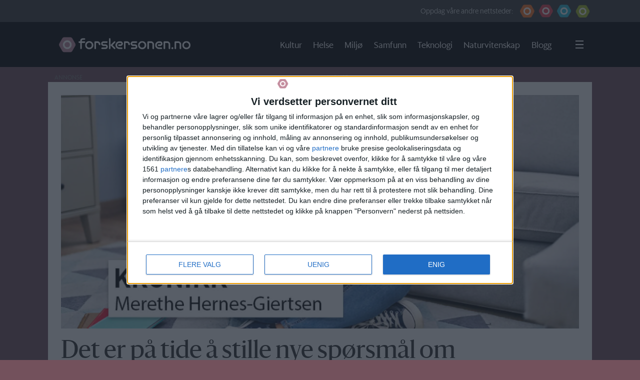

--- FILE ---
content_type: text/html; charset=UTF-8
request_url: https://www.forskersonen.no/tag/forskningsdesign
body_size: 22896
content:
<!DOCTYPE html>
<html lang="nb-NO" dir="ltr" class="resp_fonts" data-hostpath="tag&#x2F;forskningsdesign">
    <head>

                
                <script type="module">
                    import { ClientAPI } from '/view-resources/baseview/public/common/ClientAPI/index.js?v=1768293024-L4';
                    window.labClientAPI = new ClientAPI({
                        pageData: {
                            url: 'https://www.forskersonen.no/tag',
                            pageType: 'front',
                            pageId: '972308',
                            section: '',
                            title: '',
                            seotitle: 'Tag: forskningsdesign',
                            sometitle: 'forskersonen tag',
                            description: '',
                            seodescription: '',
                            somedescription: '',
                            device: 'desktop',
                            cmsVersion: '4.2.15',
                            contentLanguage: 'nb-NO',
                            published: '',
                            tags: [],
                            bylines: [],
                            site: {
                                domain: 'https://www.forskersonen.no',
                                id: '6',
                                alias: 'fo_forskersonen'
                            }
                            // Todo: Add paywall info ...
                        },
                        debug: false
                    });
                </script>

                <title>Tag: forskningsdesign</title>
                <meta name="title" content="Tag: forskningsdesign">
                <meta name="description" content="">
                <meta http-equiv="Content-Type" content="text/html; charset=utf-8">
                <link rel="canonical" href="https://www.forskersonen.no/tag/forskningsdesign">
                <meta name="viewport" content="width=device-width, initial-scale=1">
                
                <meta property="og:type" content="frontpage">
                <meta property="og:title" content="forskersonen tag">
                <meta property="og:description" content="">

                
                
                
                
                <meta property="og:image" content="/view-resources/dachser2/public/forskning/mailmojo.png">
                
                <meta property="og:image:height" content="42">
                <meta property="og:url" content="https://www.forskersonen.no/tag/forskningsdesign">
                <link rel="shortcut icon" type="image/png" sizes="256x256" href="/view-resources/dachser2/public/forskning/forskersonen_icon.png">
                <link rel="icon" type="image/png" sizes="256x256" href="/view-resources/dachser2/public/forskning/forskersonen_icon.png">
                    
                <link href="https://fonts.googleapis.com/css?family=Merriweather:300,400,700,900" rel="stylesheet"  media="print" onload="this.media='all'" >
                <link rel="stylesheet" href="/view-resources/view/css/grid.css?v=1768293024-L4">
                <link rel="stylesheet" href="/view-resources/view/css/main.css?v=1768293024-L4">
                <link rel="stylesheet" href="/view-resources/view/css/colors.css?v=1768293024-L4">
                <link rel="stylesheet" href="/view-resources/view/css/print.css?v=1768293024-L4" media="print">
                <link rel="stylesheet" href="/view-resources/view/css/foundation-icons/foundation-icons.css?v=1768293024-L4">
                <link rel="stylesheet" href="/view-resources/view/css/site/forskning.css?v=1768293024-L4">
                <style data-key="background_colors">
                    .bg-primary-light {background-color: rgba(103,150,160,1);}.bg-primary-dark {background-color: rgba(1,56,67,1);color: #fff;}.bg-tertiary-light {background-color: rgba(233,187,131,1);}.bg-tertiary-dark {background-color: rgba(153,99,34,1);color: #fff;}.bg-quaternary-light {background-color: rgba(133,134,150,1);}.bg-quaternary-dark {background-color: rgba(36,37,56,1);color: #fff;}.bg-quinary-light {background-color: rgba(200,125,130,1);}.bg-quinary-dark {background-color: rgba(114,27,32,1);color: #fff;}.bg-senary-light {background-color: rgba(159,155,150,1);}.bg-senary-dark {background-color: rgba(67,62,56,1);color: #fff;}.bg-septenary-light {background-color: rgba(130,178,151,1);}.bg-septenary-dark {background-color: rgba(32,89,57,1);color: #fff;}.bg-forskning-primary {background-color: rgb(42, 188, 215);}.bg-forskning-primary-dark {background-color: rgba(24,128,147,1);color: #fff;}.bg-forskning-secondary {background-color: rgb(135, 165, 168);}.bg-forskning-secondary-dark {background-color: rgb(41, 61, 64);color: #fff;}.bg-forskning-secondary-light {background-color: rgb(224, 231, 232);}.bg-ung-primary {background-color: rgb(255, 115, 35);}.bg-ung-primary-dark {background-color: rgb(166, 75, 23);color: #fff;}.bg-ung-secondary {background-color: rgb(148, 122, 107);color: #fff;}.bg-ung-secondary-dark {background-color: rgb(57, 43, 35);color: #fff;}.bg-ung-secondary-light {background-color: rgb(240, 230, 225);}.bg-sciencenorway-primary {background-color: rgb(227, 64, 79);color: #fff;}.bg-sciencenorway-primary-dark {background-color: rgb(145, 62, 56);color: #fff;}.bg-sciencenorway-secondary {background-color: rgb(185, 154, 152);}.bg-sciencenorway-secondary-dark {background-color: rgb(61, 39, 37);color: #fff;}.bg-sciencenorway-secondary-light {background-color: rgb(232, 223, 223);}.bg-forskersonen-primary {background-color: rgb(196, 141, 158);}.bg-forskersonen-primary-dark {background-color: rgb(115, 81, 92);color: #fff;}.bg-forskersonen-secondary {background-color: rgb(153, 137, 142);}.bg-forskersonen-secondary-dark {background-color: rgb(59, 40, 46);color: #fff;}.bg-forskersonen-secondary-light {background-color: rgb(232, 226, 228);}.bg-stilling-primary {background-color: rgb(165, 188, 39);}.bg-stilling-primary-dark {background-color: rgb(114, 131, 17);color: #fff;}.bg-stilling-secondary {background-color: rgb(110, 123, 111);color: #fff;}.bg-stilling-secondary-dark {background-color: rgb(56, 58, 43);color: #fff;}.bg-stilling-secondary-light {background-color: rgb(229, 231, 218);}.bg-native-primary {background-color: rgb(209, 184, 3);}.bg-native-primary-dark {background-color: rgb(136, 119, 2);color: #fff;}.bg-native-secondary-dark {background-color: rgb(56, 56, 56);color: #fff;}.bg-native-secondary-light {background-color: rgb(222, 222, 212);}.bg-native-secondary-light2 {background-color: rgb(234, 235, 230);}.bg-black {background-color: rgb(0, 0, 0);color: #fff;}.bg-gray {background-color: rgb(56, 56, 56);color: #fff;}.bg-white {background-color: rgba(255,255,255,1);}@media (max-width: 1023px) { .color_mobile_bg-primary-light {background-color: rgba(103,150,160,1);}}@media (max-width: 1023px) { .color_mobile_bg-primary-dark {background-color: rgba(1,56,67,1);}}@media (max-width: 1023px) { .color_mobile_bg-tertiary-light {background-color: rgba(233,187,131,1);}}@media (max-width: 1023px) { .color_mobile_bg-tertiary-dark {background-color: rgba(153,99,34,1);}}@media (max-width: 1023px) { .color_mobile_bg-quaternary-light {background-color: rgba(133,134,150,1);}}@media (max-width: 1023px) { .color_mobile_bg-quaternary-dark {background-color: rgba(36,37,56,1);}}@media (max-width: 1023px) { .color_mobile_bg-quinary-light {background-color: rgba(200,125,130,1);}}@media (max-width: 1023px) { .color_mobile_bg-quinary-dark {background-color: rgba(114,27,32,1);}}@media (max-width: 1023px) { .color_mobile_bg-senary-light {background-color: rgba(159,155,150,1);}}@media (max-width: 1023px) { .color_mobile_bg-senary-dark {background-color: rgba(67,62,56,1);}}@media (max-width: 1023px) { .color_mobile_bg-septenary-light {background-color: rgba(130,178,151,1);}}@media (max-width: 1023px) { .color_mobile_bg-septenary-dark {background-color: rgba(32,89,57,1);}}@media (max-width: 1023px) { .color_mobile_bg-forskning-primary {background-color: rgb(42, 188, 215);}}@media (max-width: 1023px) { .color_mobile_bg-forskning-primary-dark {background-color: rgba(24,128,147,1);}}@media (max-width: 1023px) { .color_mobile_bg-forskning-secondary {background-color: rgb(135, 165, 168);}}@media (max-width: 1023px) { .color_mobile_bg-forskning-secondary-dark {background-color: rgb(41, 61, 64);}}@media (max-width: 1023px) { .color_mobile_bg-forskning-secondary-light {background-color: rgb(224, 231, 232);}}@media (max-width: 1023px) { .color_mobile_bg-ung-primary {background-color: rgb(255, 115, 35);}}@media (max-width: 1023px) { .color_mobile_bg-ung-primary-dark {background-color: rgb(166, 75, 23);}}@media (max-width: 1023px) { .color_mobile_bg-ung-secondary {background-color: rgb(148, 122, 107);}}@media (max-width: 1023px) { .color_mobile_bg-ung-secondary-dark {background-color: rgb(57, 43, 35);}}@media (max-width: 1023px) { .color_mobile_bg-ung-secondary-light {background-color: rgb(240, 230, 225);}}@media (max-width: 1023px) { .color_mobile_bg-sciencenorway-primary {background-color: rgb(227, 64, 79);}}@media (max-width: 1023px) { .color_mobile_bg-sciencenorway-primary-dark {background-color: rgb(145, 62, 56);}}@media (max-width: 1023px) { .color_mobile_bg-sciencenorway-secondary {background-color: rgb(185, 154, 152);}}@media (max-width: 1023px) { .color_mobile_bg-sciencenorway-secondary-dark {background-color: rgb(61, 39, 37);}}@media (max-width: 1023px) { .color_mobile_bg-sciencenorway-secondary-light {background-color: rgb(232, 223, 223);}}@media (max-width: 1023px) { .color_mobile_bg-forskersonen-primary {background-color: rgb(196, 141, 158);}}@media (max-width: 1023px) { .color_mobile_bg-forskersonen-primary-dark {background-color: rgb(115, 81, 92);}}@media (max-width: 1023px) { .color_mobile_bg-forskersonen-secondary {background-color: rgb(153, 137, 142);}}@media (max-width: 1023px) { .color_mobile_bg-forskersonen-secondary-dark {background-color: rgb(59, 40, 46);}}@media (max-width: 1023px) { .color_mobile_bg-forskersonen-secondary-light {background-color: rgb(232, 226, 228);}}@media (max-width: 1023px) { .color_mobile_bg-stilling-primary {background-color: rgb(165, 188, 39);}}@media (max-width: 1023px) { .color_mobile_bg-stilling-primary-dark {background-color: rgb(114, 131, 17);}}@media (max-width: 1023px) { .color_mobile_bg-stilling-secondary {background-color: rgb(110, 123, 111);}}@media (max-width: 1023px) { .color_mobile_bg-stilling-secondary-dark {background-color: rgb(56, 58, 43);}}@media (max-width: 1023px) { .color_mobile_bg-stilling-secondary-light {background-color: rgb(229, 231, 218);}}@media (max-width: 1023px) { .color_mobile_bg-native-primary {background-color: rgb(209, 184, 3);}}@media (max-width: 1023px) { .color_mobile_bg-native-primary-dark {background-color: rgb(136, 119, 2);}}@media (max-width: 1023px) { .color_mobile_bg-native-secondary-dark {background-color: rgb(56, 56, 56);}}@media (max-width: 1023px) { .color_mobile_bg-native-secondary-light {background-color: rgb(222, 222, 212);}}@media (max-width: 1023px) { .color_mobile_bg-native-secondary-light2 {background-color: rgb(234, 235, 230);}}@media (max-width: 1023px) { .color_mobile_bg-black {background-color: rgb(0, 0, 0);}}@media (max-width: 1023px) { .color_mobile_bg-gray {background-color: rgb(56, 56, 56);}}@media (max-width: 1023px) { .color_mobile_bg-white {background-color: rgba(255,255,255,1);}}
                </style>
                <style data-key="background_colors_opacity">
                    .bg-primary-light.op-bg_20 {background-color: rgba(103, 150, 160, 0.2);}.bg-primary-light.op-bg_40 {background-color: rgba(103, 150, 160, 0.4);}.bg-primary-light.op-bg_60 {background-color: rgba(103, 150, 160, 0.6);}.bg-primary-light.op-bg_80 {background-color: rgba(103, 150, 160, 0.8);}.bg-primary-dark.op-bg_20 {background-color: rgba(1, 56, 67, 0.2);color: #fff;}.bg-primary-dark.op-bg_40 {background-color: rgba(1, 56, 67, 0.4);color: #fff;}.bg-primary-dark.op-bg_60 {background-color: rgba(1, 56, 67, 0.6);color: #fff;}.bg-primary-dark.op-bg_80 {background-color: rgba(1, 56, 67, 0.8);color: #fff;}.bg-tertiary-light.op-bg_20 {background-color: rgba(233, 187, 131, 0.2);}.bg-tertiary-light.op-bg_40 {background-color: rgba(233, 187, 131, 0.4);}.bg-tertiary-light.op-bg_60 {background-color: rgba(233, 187, 131, 0.6);}.bg-tertiary-light.op-bg_80 {background-color: rgba(233, 187, 131, 0.8);}.bg-tertiary-dark.op-bg_20 {background-color: rgba(153, 99, 34, 0.2);color: #fff;}.bg-tertiary-dark.op-bg_40 {background-color: rgba(153, 99, 34, 0.4);color: #fff;}.bg-tertiary-dark.op-bg_60 {background-color: rgba(153, 99, 34, 0.6);color: #fff;}.bg-tertiary-dark.op-bg_80 {background-color: rgba(153, 99, 34, 0.8);color: #fff;}.bg-quaternary-light.op-bg_20 {background-color: rgba(133, 134, 150, 0.2);}.bg-quaternary-light.op-bg_40 {background-color: rgba(133, 134, 150, 0.4);}.bg-quaternary-light.op-bg_60 {background-color: rgba(133, 134, 150, 0.6);}.bg-quaternary-light.op-bg_80 {background-color: rgba(133, 134, 150, 0.8);}.bg-quaternary-dark.op-bg_20 {background-color: rgba(36, 37, 56, 0.2);color: #fff;}.bg-quaternary-dark.op-bg_40 {background-color: rgba(36, 37, 56, 0.4);color: #fff;}.bg-quaternary-dark.op-bg_60 {background-color: rgba(36, 37, 56, 0.6);color: #fff;}.bg-quaternary-dark.op-bg_80 {background-color: rgba(36, 37, 56, 0.8);color: #fff;}.bg-quinary-light.op-bg_20 {background-color: rgba(200, 125, 130, 0.2);}.bg-quinary-light.op-bg_40 {background-color: rgba(200, 125, 130, 0.4);}.bg-quinary-light.op-bg_60 {background-color: rgba(200, 125, 130, 0.6);}.bg-quinary-light.op-bg_80 {background-color: rgba(200, 125, 130, 0.8);}.bg-quinary-dark.op-bg_20 {background-color: rgba(114, 27, 32, 0.2);color: #fff;}.bg-quinary-dark.op-bg_40 {background-color: rgba(114, 27, 32, 0.4);color: #fff;}.bg-quinary-dark.op-bg_60 {background-color: rgba(114, 27, 32, 0.6);color: #fff;}.bg-quinary-dark.op-bg_80 {background-color: rgba(114, 27, 32, 0.8);color: #fff;}.bg-senary-light.op-bg_20 {background-color: rgba(159, 155, 150, 0.2);}.bg-senary-light.op-bg_40 {background-color: rgba(159, 155, 150, 0.4);}.bg-senary-light.op-bg_60 {background-color: rgba(159, 155, 150, 0.6);}.bg-senary-light.op-bg_80 {background-color: rgba(159, 155, 150, 0.8);}.bg-senary-dark.op-bg_20 {background-color: rgba(67, 62, 56, 0.2);color: #fff;}.bg-senary-dark.op-bg_40 {background-color: rgba(67, 62, 56, 0.4);color: #fff;}.bg-senary-dark.op-bg_60 {background-color: rgba(67, 62, 56, 0.6);color: #fff;}.bg-senary-dark.op-bg_80 {background-color: rgba(67, 62, 56, 0.8);color: #fff;}.bg-septenary-light.op-bg_20 {background-color: rgba(130, 178, 151, 0.2);}.bg-septenary-light.op-bg_40 {background-color: rgba(130, 178, 151, 0.4);}.bg-septenary-light.op-bg_60 {background-color: rgba(130, 178, 151, 0.6);}.bg-septenary-light.op-bg_80 {background-color: rgba(130, 178, 151, 0.8);}.bg-septenary-dark.op-bg_20 {background-color: rgba(32, 89, 57, 0.2);color: #fff;}.bg-septenary-dark.op-bg_40 {background-color: rgba(32, 89, 57, 0.4);color: #fff;}.bg-septenary-dark.op-bg_60 {background-color: rgba(32, 89, 57, 0.6);color: #fff;}.bg-septenary-dark.op-bg_80 {background-color: rgba(32, 89, 57, 0.8);color: #fff;}.bg-forskning-primary.op-bg_20 {background-color: rgba(42, 188, 215, 0.2);}.bg-forskning-primary.op-bg_40 {background-color: rgba(42, 188, 215, 0.4);}.bg-forskning-primary.op-bg_60 {background-color: rgba(42, 188, 215, 0.6);}.bg-forskning-primary.op-bg_80 {background-color: rgba(42, 188, 215, 0.8);}.bg-forskning-primary-dark.op-bg_20 {background-color: rgba(24, 128, 147, 0.2);color: #fff;}.bg-forskning-primary-dark.op-bg_40 {background-color: rgba(24, 128, 147, 0.4);color: #fff;}.bg-forskning-primary-dark.op-bg_60 {background-color: rgba(24, 128, 147, 0.6);color: #fff;}.bg-forskning-primary-dark.op-bg_80 {background-color: rgba(24, 128, 147, 0.8);color: #fff;}.bg-forskning-secondary.op-bg_20 {background-color: rgba(135, 165, 168, 0.2);}.bg-forskning-secondary.op-bg_40 {background-color: rgba(135, 165, 168, 0.4);}.bg-forskning-secondary.op-bg_60 {background-color: rgba(135, 165, 168, 0.6);}.bg-forskning-secondary.op-bg_80 {background-color: rgba(135, 165, 168, 0.8);}.bg-forskning-secondary-dark.op-bg_20 {background-color: rgba(41, 61, 64, 0.2);color: #fff;}.bg-forskning-secondary-dark.op-bg_40 {background-color: rgba(41, 61, 64, 0.4);color: #fff;}.bg-forskning-secondary-dark.op-bg_60 {background-color: rgba(41, 61, 64, 0.6);color: #fff;}.bg-forskning-secondary-dark.op-bg_80 {background-color: rgba(41, 61, 64, 0.8);color: #fff;}.bg-forskning-secondary-light.op-bg_20 {background-color: rgba(224, 231, 232, 0.2);}.bg-forskning-secondary-light.op-bg_40 {background-color: rgba(224, 231, 232, 0.4);}.bg-forskning-secondary-light.op-bg_60 {background-color: rgba(224, 231, 232, 0.6);}.bg-forskning-secondary-light.op-bg_80 {background-color: rgba(224, 231, 232, 0.8);}.bg-ung-primary.op-bg_20 {background-color: rgba(255, 115, 35, 0.2);}.bg-ung-primary.op-bg_40 {background-color: rgba(255, 115, 35, 0.4);}.bg-ung-primary.op-bg_60 {background-color: rgba(255, 115, 35, 0.6);}.bg-ung-primary.op-bg_80 {background-color: rgba(255, 115, 35, 0.8);}.bg-ung-primary-dark.op-bg_20 {background-color: rgba(166, 75, 23, 0.2);color: #fff;}.bg-ung-primary-dark.op-bg_40 {background-color: rgba(166, 75, 23, 0.4);color: #fff;}.bg-ung-primary-dark.op-bg_60 {background-color: rgba(166, 75, 23, 0.6);color: #fff;}.bg-ung-primary-dark.op-bg_80 {background-color: rgba(166, 75, 23, 0.8);color: #fff;}.bg-ung-secondary.op-bg_20 {background-color: rgba(148, 122, 107, 0.2);color: #fff;}.bg-ung-secondary.op-bg_40 {background-color: rgba(148, 122, 107, 0.4);color: #fff;}.bg-ung-secondary.op-bg_60 {background-color: rgba(148, 122, 107, 0.6);color: #fff;}.bg-ung-secondary.op-bg_80 {background-color: rgba(148, 122, 107, 0.8);color: #fff;}.bg-ung-secondary-dark.op-bg_20 {background-color: rgba(57, 43, 35, 0.2);color: #fff;}.bg-ung-secondary-dark.op-bg_40 {background-color: rgba(57, 43, 35, 0.4);color: #fff;}.bg-ung-secondary-dark.op-bg_60 {background-color: rgba(57, 43, 35, 0.6);color: #fff;}.bg-ung-secondary-dark.op-bg_80 {background-color: rgba(57, 43, 35, 0.8);color: #fff;}.bg-ung-secondary-light.op-bg_20 {background-color: rgba(240, 230, 225, 0.2);}.bg-ung-secondary-light.op-bg_40 {background-color: rgba(240, 230, 225, 0.4);}.bg-ung-secondary-light.op-bg_60 {background-color: rgba(240, 230, 225, 0.6);}.bg-ung-secondary-light.op-bg_80 {background-color: rgba(240, 230, 225, 0.8);}.bg-sciencenorway-primary.op-bg_20 {background-color: rgba(227, 64, 79, 0.2);color: #fff;}.bg-sciencenorway-primary.op-bg_40 {background-color: rgba(227, 64, 79, 0.4);color: #fff;}.bg-sciencenorway-primary.op-bg_60 {background-color: rgba(227, 64, 79, 0.6);color: #fff;}.bg-sciencenorway-primary.op-bg_80 {background-color: rgba(227, 64, 79, 0.8);color: #fff;}.bg-sciencenorway-primary-dark.op-bg_20 {background-color: rgba(145, 62, 56, 0.2);color: #fff;}.bg-sciencenorway-primary-dark.op-bg_40 {background-color: rgba(145, 62, 56, 0.4);color: #fff;}.bg-sciencenorway-primary-dark.op-bg_60 {background-color: rgba(145, 62, 56, 0.6);color: #fff;}.bg-sciencenorway-primary-dark.op-bg_80 {background-color: rgba(145, 62, 56, 0.8);color: #fff;}.bg-sciencenorway-secondary.op-bg_20 {background-color: rgba(185, 154, 152, 0.2);}.bg-sciencenorway-secondary.op-bg_40 {background-color: rgba(185, 154, 152, 0.4);}.bg-sciencenorway-secondary.op-bg_60 {background-color: rgba(185, 154, 152, 0.6);}.bg-sciencenorway-secondary.op-bg_80 {background-color: rgba(185, 154, 152, 0.8);}.bg-sciencenorway-secondary-dark.op-bg_20 {background-color: rgba(61, 39, 37, 0.2);color: #fff;}.bg-sciencenorway-secondary-dark.op-bg_40 {background-color: rgba(61, 39, 37, 0.4);color: #fff;}.bg-sciencenorway-secondary-dark.op-bg_60 {background-color: rgba(61, 39, 37, 0.6);color: #fff;}.bg-sciencenorway-secondary-dark.op-bg_80 {background-color: rgba(61, 39, 37, 0.8);color: #fff;}.bg-sciencenorway-secondary-light.op-bg_20 {background-color: rgba(232, 223, 223, 0.2);}.bg-sciencenorway-secondary-light.op-bg_40 {background-color: rgba(232, 223, 223, 0.4);}.bg-sciencenorway-secondary-light.op-bg_60 {background-color: rgba(232, 223, 223, 0.6);}.bg-sciencenorway-secondary-light.op-bg_80 {background-color: rgba(232, 223, 223, 0.8);}.bg-forskersonen-primary.op-bg_20 {background-color: rgba(196, 141, 158, 0.2);}.bg-forskersonen-primary.op-bg_40 {background-color: rgba(196, 141, 158, 0.4);}.bg-forskersonen-primary.op-bg_60 {background-color: rgba(196, 141, 158, 0.6);}.bg-forskersonen-primary.op-bg_80 {background-color: rgba(196, 141, 158, 0.8);}.bg-forskersonen-primary-dark.op-bg_20 {background-color: rgba(115, 81, 92, 0.2);color: #fff;}.bg-forskersonen-primary-dark.op-bg_40 {background-color: rgba(115, 81, 92, 0.4);color: #fff;}.bg-forskersonen-primary-dark.op-bg_60 {background-color: rgba(115, 81, 92, 0.6);color: #fff;}.bg-forskersonen-primary-dark.op-bg_80 {background-color: rgba(115, 81, 92, 0.8);color: #fff;}.bg-forskersonen-secondary.op-bg_20 {background-color: rgba(153, 137, 142, 0.2);}.bg-forskersonen-secondary.op-bg_40 {background-color: rgba(153, 137, 142, 0.4);}.bg-forskersonen-secondary.op-bg_60 {background-color: rgba(153, 137, 142, 0.6);}.bg-forskersonen-secondary.op-bg_80 {background-color: rgba(153, 137, 142, 0.8);}.bg-forskersonen-secondary-dark.op-bg_20 {background-color: rgba(59, 40, 46, 0.2);color: #fff;}.bg-forskersonen-secondary-dark.op-bg_40 {background-color: rgba(59, 40, 46, 0.4);color: #fff;}.bg-forskersonen-secondary-dark.op-bg_60 {background-color: rgba(59, 40, 46, 0.6);color: #fff;}.bg-forskersonen-secondary-dark.op-bg_80 {background-color: rgba(59, 40, 46, 0.8);color: #fff;}.bg-forskersonen-secondary-light.op-bg_20 {background-color: rgba(232, 226, 228, 0.2);}.bg-forskersonen-secondary-light.op-bg_40 {background-color: rgba(232, 226, 228, 0.4);}.bg-forskersonen-secondary-light.op-bg_60 {background-color: rgba(232, 226, 228, 0.6);}.bg-forskersonen-secondary-light.op-bg_80 {background-color: rgba(232, 226, 228, 0.8);}.bg-stilling-primary.op-bg_20 {background-color: rgba(165, 188, 39, 0.2);}.bg-stilling-primary.op-bg_40 {background-color: rgba(165, 188, 39, 0.4);}.bg-stilling-primary.op-bg_60 {background-color: rgba(165, 188, 39, 0.6);}.bg-stilling-primary.op-bg_80 {background-color: rgba(165, 188, 39, 0.8);}.bg-stilling-primary-dark.op-bg_20 {background-color: rgba(114, 131, 17, 0.2);color: #fff;}.bg-stilling-primary-dark.op-bg_40 {background-color: rgba(114, 131, 17, 0.4);color: #fff;}.bg-stilling-primary-dark.op-bg_60 {background-color: rgba(114, 131, 17, 0.6);color: #fff;}.bg-stilling-primary-dark.op-bg_80 {background-color: rgba(114, 131, 17, 0.8);color: #fff;}.bg-stilling-secondary.op-bg_20 {background-color: rgba(110, 123, 111, 0.2);color: #fff;}.bg-stilling-secondary.op-bg_40 {background-color: rgba(110, 123, 111, 0.4);color: #fff;}.bg-stilling-secondary.op-bg_60 {background-color: rgba(110, 123, 111, 0.6);color: #fff;}.bg-stilling-secondary.op-bg_80 {background-color: rgba(110, 123, 111, 0.8);color: #fff;}.bg-stilling-secondary-dark.op-bg_20 {background-color: rgba(56, 58, 43, 0.2);color: #fff;}.bg-stilling-secondary-dark.op-bg_40 {background-color: rgba(56, 58, 43, 0.4);color: #fff;}.bg-stilling-secondary-dark.op-bg_60 {background-color: rgba(56, 58, 43, 0.6);color: #fff;}.bg-stilling-secondary-dark.op-bg_80 {background-color: rgba(56, 58, 43, 0.8);color: #fff;}.bg-stilling-secondary-light.op-bg_20 {background-color: rgba(229, 231, 218, 0.2);}.bg-stilling-secondary-light.op-bg_40 {background-color: rgba(229, 231, 218, 0.4);}.bg-stilling-secondary-light.op-bg_60 {background-color: rgba(229, 231, 218, 0.6);}.bg-stilling-secondary-light.op-bg_80 {background-color: rgba(229, 231, 218, 0.8);}.bg-native-primary.op-bg_20 {background-color: rgba(209, 184, 3, 0.2);}.bg-native-primary.op-bg_40 {background-color: rgba(209, 184, 3, 0.4);}.bg-native-primary.op-bg_60 {background-color: rgba(209, 184, 3, 0.6);}.bg-native-primary.op-bg_80 {background-color: rgba(209, 184, 3, 0.8);}.bg-native-primary-dark.op-bg_20 {background-color: rgba(136, 119, 2, 0.2);color: #fff;}.bg-native-primary-dark.op-bg_40 {background-color: rgba(136, 119, 2, 0.4);color: #fff;}.bg-native-primary-dark.op-bg_60 {background-color: rgba(136, 119, 2, 0.6);color: #fff;}.bg-native-primary-dark.op-bg_80 {background-color: rgba(136, 119, 2, 0.8);color: #fff;}.bg-native-secondary-dark.op-bg_20 {background-color: rgba(56, 56, 56, 0.2);color: #fff;}.bg-native-secondary-dark.op-bg_40 {background-color: rgba(56, 56, 56, 0.4);color: #fff;}.bg-native-secondary-dark.op-bg_60 {background-color: rgba(56, 56, 56, 0.6);color: #fff;}.bg-native-secondary-dark.op-bg_80 {background-color: rgba(56, 56, 56, 0.8);color: #fff;}.bg-native-secondary-light.op-bg_20 {background-color: rgba(222, 222, 212, 0.2);}.bg-native-secondary-light.op-bg_40 {background-color: rgba(222, 222, 212, 0.4);}.bg-native-secondary-light.op-bg_60 {background-color: rgba(222, 222, 212, 0.6);}.bg-native-secondary-light.op-bg_80 {background-color: rgba(222, 222, 212, 0.8);}.bg-native-secondary-light2.op-bg_20 {background-color: rgba(234, 235, 230, 0.2);}.bg-native-secondary-light2.op-bg_40 {background-color: rgba(234, 235, 230, 0.4);}.bg-native-secondary-light2.op-bg_60 {background-color: rgba(234, 235, 230, 0.6);}.bg-native-secondary-light2.op-bg_80 {background-color: rgba(234, 235, 230, 0.8);}.bg-black.op-bg_20 {background-color: rgba(0, 0, 0, 0.2);color: #fff;}.bg-black.op-bg_40 {background-color: rgba(0, 0, 0, 0.4);color: #fff;}.bg-black.op-bg_60 {background-color: rgba(0, 0, 0, 0.6);color: #fff;}.bg-black.op-bg_80 {background-color: rgba(0, 0, 0, 0.8);color: #fff;}.bg-gray.op-bg_20 {background-color: rgba(56, 56, 56, 0.2);color: #fff;}.bg-gray.op-bg_40 {background-color: rgba(56, 56, 56, 0.4);color: #fff;}.bg-gray.op-bg_60 {background-color: rgba(56, 56, 56, 0.6);color: #fff;}.bg-gray.op-bg_80 {background-color: rgba(56, 56, 56, 0.8);color: #fff;}.bg-white.op-bg_20 {background-color: rgba(255, 255, 255, 0.2);}.bg-white.op-bg_40 {background-color: rgba(255, 255, 255, 0.4);}.bg-white.op-bg_60 {background-color: rgba(255, 255, 255, 0.6);}.bg-white.op-bg_80 {background-color: rgba(255, 255, 255, 0.8);}@media (max-width: 1023px) { .color_mobile_bg-primary-light.op-bg_20 {background-color: rgba(103, 150, 160, 0.2);}}@media (max-width: 1023px) { .color_mobile_bg-primary-light.op-bg_40 {background-color: rgba(103, 150, 160, 0.4);}}@media (max-width: 1023px) { .color_mobile_bg-primary-light.op-bg_60 {background-color: rgba(103, 150, 160, 0.6);}}@media (max-width: 1023px) { .color_mobile_bg-primary-light.op-bg_80 {background-color: rgba(103, 150, 160, 0.8);}}@media (max-width: 1023px) { .color_mobile_bg-primary-dark.op-bg_20 {background-color: rgba(1, 56, 67, 0.2);}}@media (max-width: 1023px) { .color_mobile_bg-primary-dark.op-bg_40 {background-color: rgba(1, 56, 67, 0.4);}}@media (max-width: 1023px) { .color_mobile_bg-primary-dark.op-bg_60 {background-color: rgba(1, 56, 67, 0.6);}}@media (max-width: 1023px) { .color_mobile_bg-primary-dark.op-bg_80 {background-color: rgba(1, 56, 67, 0.8);}}@media (max-width: 1023px) { .color_mobile_bg-tertiary-light.op-bg_20 {background-color: rgba(233, 187, 131, 0.2);}}@media (max-width: 1023px) { .color_mobile_bg-tertiary-light.op-bg_40 {background-color: rgba(233, 187, 131, 0.4);}}@media (max-width: 1023px) { .color_mobile_bg-tertiary-light.op-bg_60 {background-color: rgba(233, 187, 131, 0.6);}}@media (max-width: 1023px) { .color_mobile_bg-tertiary-light.op-bg_80 {background-color: rgba(233, 187, 131, 0.8);}}@media (max-width: 1023px) { .color_mobile_bg-tertiary-dark.op-bg_20 {background-color: rgba(153, 99, 34, 0.2);}}@media (max-width: 1023px) { .color_mobile_bg-tertiary-dark.op-bg_40 {background-color: rgba(153, 99, 34, 0.4);}}@media (max-width: 1023px) { .color_mobile_bg-tertiary-dark.op-bg_60 {background-color: rgba(153, 99, 34, 0.6);}}@media (max-width: 1023px) { .color_mobile_bg-tertiary-dark.op-bg_80 {background-color: rgba(153, 99, 34, 0.8);}}@media (max-width: 1023px) { .color_mobile_bg-quaternary-light.op-bg_20 {background-color: rgba(133, 134, 150, 0.2);}}@media (max-width: 1023px) { .color_mobile_bg-quaternary-light.op-bg_40 {background-color: rgba(133, 134, 150, 0.4);}}@media (max-width: 1023px) { .color_mobile_bg-quaternary-light.op-bg_60 {background-color: rgba(133, 134, 150, 0.6);}}@media (max-width: 1023px) { .color_mobile_bg-quaternary-light.op-bg_80 {background-color: rgba(133, 134, 150, 0.8);}}@media (max-width: 1023px) { .color_mobile_bg-quaternary-dark.op-bg_20 {background-color: rgba(36, 37, 56, 0.2);}}@media (max-width: 1023px) { .color_mobile_bg-quaternary-dark.op-bg_40 {background-color: rgba(36, 37, 56, 0.4);}}@media (max-width: 1023px) { .color_mobile_bg-quaternary-dark.op-bg_60 {background-color: rgba(36, 37, 56, 0.6);}}@media (max-width: 1023px) { .color_mobile_bg-quaternary-dark.op-bg_80 {background-color: rgba(36, 37, 56, 0.8);}}@media (max-width: 1023px) { .color_mobile_bg-quinary-light.op-bg_20 {background-color: rgba(200, 125, 130, 0.2);}}@media (max-width: 1023px) { .color_mobile_bg-quinary-light.op-bg_40 {background-color: rgba(200, 125, 130, 0.4);}}@media (max-width: 1023px) { .color_mobile_bg-quinary-light.op-bg_60 {background-color: rgba(200, 125, 130, 0.6);}}@media (max-width: 1023px) { .color_mobile_bg-quinary-light.op-bg_80 {background-color: rgba(200, 125, 130, 0.8);}}@media (max-width: 1023px) { .color_mobile_bg-quinary-dark.op-bg_20 {background-color: rgba(114, 27, 32, 0.2);}}@media (max-width: 1023px) { .color_mobile_bg-quinary-dark.op-bg_40 {background-color: rgba(114, 27, 32, 0.4);}}@media (max-width: 1023px) { .color_mobile_bg-quinary-dark.op-bg_60 {background-color: rgba(114, 27, 32, 0.6);}}@media (max-width: 1023px) { .color_mobile_bg-quinary-dark.op-bg_80 {background-color: rgba(114, 27, 32, 0.8);}}@media (max-width: 1023px) { .color_mobile_bg-senary-light.op-bg_20 {background-color: rgba(159, 155, 150, 0.2);}}@media (max-width: 1023px) { .color_mobile_bg-senary-light.op-bg_40 {background-color: rgba(159, 155, 150, 0.4);}}@media (max-width: 1023px) { .color_mobile_bg-senary-light.op-bg_60 {background-color: rgba(159, 155, 150, 0.6);}}@media (max-width: 1023px) { .color_mobile_bg-senary-light.op-bg_80 {background-color: rgba(159, 155, 150, 0.8);}}@media (max-width: 1023px) { .color_mobile_bg-senary-dark.op-bg_20 {background-color: rgba(67, 62, 56, 0.2);}}@media (max-width: 1023px) { .color_mobile_bg-senary-dark.op-bg_40 {background-color: rgba(67, 62, 56, 0.4);}}@media (max-width: 1023px) { .color_mobile_bg-senary-dark.op-bg_60 {background-color: rgba(67, 62, 56, 0.6);}}@media (max-width: 1023px) { .color_mobile_bg-senary-dark.op-bg_80 {background-color: rgba(67, 62, 56, 0.8);}}@media (max-width: 1023px) { .color_mobile_bg-septenary-light.op-bg_20 {background-color: rgba(130, 178, 151, 0.2);}}@media (max-width: 1023px) { .color_mobile_bg-septenary-light.op-bg_40 {background-color: rgba(130, 178, 151, 0.4);}}@media (max-width: 1023px) { .color_mobile_bg-septenary-light.op-bg_60 {background-color: rgba(130, 178, 151, 0.6);}}@media (max-width: 1023px) { .color_mobile_bg-septenary-light.op-bg_80 {background-color: rgba(130, 178, 151, 0.8);}}@media (max-width: 1023px) { .color_mobile_bg-septenary-dark.op-bg_20 {background-color: rgba(32, 89, 57, 0.2);}}@media (max-width: 1023px) { .color_mobile_bg-septenary-dark.op-bg_40 {background-color: rgba(32, 89, 57, 0.4);}}@media (max-width: 1023px) { .color_mobile_bg-septenary-dark.op-bg_60 {background-color: rgba(32, 89, 57, 0.6);}}@media (max-width: 1023px) { .color_mobile_bg-septenary-dark.op-bg_80 {background-color: rgba(32, 89, 57, 0.8);}}@media (max-width: 1023px) { .color_mobile_bg-forskning-primary.op-bg_20 {background-color: rgba(42, 188, 215, 0.2);}}@media (max-width: 1023px) { .color_mobile_bg-forskning-primary.op-bg_40 {background-color: rgba(42, 188, 215, 0.4);}}@media (max-width: 1023px) { .color_mobile_bg-forskning-primary.op-bg_60 {background-color: rgba(42, 188, 215, 0.6);}}@media (max-width: 1023px) { .color_mobile_bg-forskning-primary.op-bg_80 {background-color: rgba(42, 188, 215, 0.8);}}@media (max-width: 1023px) { .color_mobile_bg-forskning-primary-dark.op-bg_20 {background-color: rgba(24, 128, 147, 0.2);}}@media (max-width: 1023px) { .color_mobile_bg-forskning-primary-dark.op-bg_40 {background-color: rgba(24, 128, 147, 0.4);}}@media (max-width: 1023px) { .color_mobile_bg-forskning-primary-dark.op-bg_60 {background-color: rgba(24, 128, 147, 0.6);}}@media (max-width: 1023px) { .color_mobile_bg-forskning-primary-dark.op-bg_80 {background-color: rgba(24, 128, 147, 0.8);}}@media (max-width: 1023px) { .color_mobile_bg-forskning-secondary.op-bg_20 {background-color: rgba(135, 165, 168, 0.2);}}@media (max-width: 1023px) { .color_mobile_bg-forskning-secondary.op-bg_40 {background-color: rgba(135, 165, 168, 0.4);}}@media (max-width: 1023px) { .color_mobile_bg-forskning-secondary.op-bg_60 {background-color: rgba(135, 165, 168, 0.6);}}@media (max-width: 1023px) { .color_mobile_bg-forskning-secondary.op-bg_80 {background-color: rgba(135, 165, 168, 0.8);}}@media (max-width: 1023px) { .color_mobile_bg-forskning-secondary-dark.op-bg_20 {background-color: rgba(41, 61, 64, 0.2);}}@media (max-width: 1023px) { .color_mobile_bg-forskning-secondary-dark.op-bg_40 {background-color: rgba(41, 61, 64, 0.4);}}@media (max-width: 1023px) { .color_mobile_bg-forskning-secondary-dark.op-bg_60 {background-color: rgba(41, 61, 64, 0.6);}}@media (max-width: 1023px) { .color_mobile_bg-forskning-secondary-dark.op-bg_80 {background-color: rgba(41, 61, 64, 0.8);}}@media (max-width: 1023px) { .color_mobile_bg-forskning-secondary-light.op-bg_20 {background-color: rgba(224, 231, 232, 0.2);}}@media (max-width: 1023px) { .color_mobile_bg-forskning-secondary-light.op-bg_40 {background-color: rgba(224, 231, 232, 0.4);}}@media (max-width: 1023px) { .color_mobile_bg-forskning-secondary-light.op-bg_60 {background-color: rgba(224, 231, 232, 0.6);}}@media (max-width: 1023px) { .color_mobile_bg-forskning-secondary-light.op-bg_80 {background-color: rgba(224, 231, 232, 0.8);}}@media (max-width: 1023px) { .color_mobile_bg-ung-primary.op-bg_20 {background-color: rgba(255, 115, 35, 0.2);}}@media (max-width: 1023px) { .color_mobile_bg-ung-primary.op-bg_40 {background-color: rgba(255, 115, 35, 0.4);}}@media (max-width: 1023px) { .color_mobile_bg-ung-primary.op-bg_60 {background-color: rgba(255, 115, 35, 0.6);}}@media (max-width: 1023px) { .color_mobile_bg-ung-primary.op-bg_80 {background-color: rgba(255, 115, 35, 0.8);}}@media (max-width: 1023px) { .color_mobile_bg-ung-primary-dark.op-bg_20 {background-color: rgba(166, 75, 23, 0.2);}}@media (max-width: 1023px) { .color_mobile_bg-ung-primary-dark.op-bg_40 {background-color: rgba(166, 75, 23, 0.4);}}@media (max-width: 1023px) { .color_mobile_bg-ung-primary-dark.op-bg_60 {background-color: rgba(166, 75, 23, 0.6);}}@media (max-width: 1023px) { .color_mobile_bg-ung-primary-dark.op-bg_80 {background-color: rgba(166, 75, 23, 0.8);}}@media (max-width: 1023px) { .color_mobile_bg-ung-secondary.op-bg_20 {background-color: rgba(148, 122, 107, 0.2);}}@media (max-width: 1023px) { .color_mobile_bg-ung-secondary.op-bg_40 {background-color: rgba(148, 122, 107, 0.4);}}@media (max-width: 1023px) { .color_mobile_bg-ung-secondary.op-bg_60 {background-color: rgba(148, 122, 107, 0.6);}}@media (max-width: 1023px) { .color_mobile_bg-ung-secondary.op-bg_80 {background-color: rgba(148, 122, 107, 0.8);}}@media (max-width: 1023px) { .color_mobile_bg-ung-secondary-dark.op-bg_20 {background-color: rgba(57, 43, 35, 0.2);}}@media (max-width: 1023px) { .color_mobile_bg-ung-secondary-dark.op-bg_40 {background-color: rgba(57, 43, 35, 0.4);}}@media (max-width: 1023px) { .color_mobile_bg-ung-secondary-dark.op-bg_60 {background-color: rgba(57, 43, 35, 0.6);}}@media (max-width: 1023px) { .color_mobile_bg-ung-secondary-dark.op-bg_80 {background-color: rgba(57, 43, 35, 0.8);}}@media (max-width: 1023px) { .color_mobile_bg-ung-secondary-light.op-bg_20 {background-color: rgba(240, 230, 225, 0.2);}}@media (max-width: 1023px) { .color_mobile_bg-ung-secondary-light.op-bg_40 {background-color: rgba(240, 230, 225, 0.4);}}@media (max-width: 1023px) { .color_mobile_bg-ung-secondary-light.op-bg_60 {background-color: rgba(240, 230, 225, 0.6);}}@media (max-width: 1023px) { .color_mobile_bg-ung-secondary-light.op-bg_80 {background-color: rgba(240, 230, 225, 0.8);}}@media (max-width: 1023px) { .color_mobile_bg-sciencenorway-primary.op-bg_20 {background-color: rgba(227, 64, 79, 0.2);}}@media (max-width: 1023px) { .color_mobile_bg-sciencenorway-primary.op-bg_40 {background-color: rgba(227, 64, 79, 0.4);}}@media (max-width: 1023px) { .color_mobile_bg-sciencenorway-primary.op-bg_60 {background-color: rgba(227, 64, 79, 0.6);}}@media (max-width: 1023px) { .color_mobile_bg-sciencenorway-primary.op-bg_80 {background-color: rgba(227, 64, 79, 0.8);}}@media (max-width: 1023px) { .color_mobile_bg-sciencenorway-primary-dark.op-bg_20 {background-color: rgba(145, 62, 56, 0.2);}}@media (max-width: 1023px) { .color_mobile_bg-sciencenorway-primary-dark.op-bg_40 {background-color: rgba(145, 62, 56, 0.4);}}@media (max-width: 1023px) { .color_mobile_bg-sciencenorway-primary-dark.op-bg_60 {background-color: rgba(145, 62, 56, 0.6);}}@media (max-width: 1023px) { .color_mobile_bg-sciencenorway-primary-dark.op-bg_80 {background-color: rgba(145, 62, 56, 0.8);}}@media (max-width: 1023px) { .color_mobile_bg-sciencenorway-secondary.op-bg_20 {background-color: rgba(185, 154, 152, 0.2);}}@media (max-width: 1023px) { .color_mobile_bg-sciencenorway-secondary.op-bg_40 {background-color: rgba(185, 154, 152, 0.4);}}@media (max-width: 1023px) { .color_mobile_bg-sciencenorway-secondary.op-bg_60 {background-color: rgba(185, 154, 152, 0.6);}}@media (max-width: 1023px) { .color_mobile_bg-sciencenorway-secondary.op-bg_80 {background-color: rgba(185, 154, 152, 0.8);}}@media (max-width: 1023px) { .color_mobile_bg-sciencenorway-secondary-dark.op-bg_20 {background-color: rgba(61, 39, 37, 0.2);}}@media (max-width: 1023px) { .color_mobile_bg-sciencenorway-secondary-dark.op-bg_40 {background-color: rgba(61, 39, 37, 0.4);}}@media (max-width: 1023px) { .color_mobile_bg-sciencenorway-secondary-dark.op-bg_60 {background-color: rgba(61, 39, 37, 0.6);}}@media (max-width: 1023px) { .color_mobile_bg-sciencenorway-secondary-dark.op-bg_80 {background-color: rgba(61, 39, 37, 0.8);}}@media (max-width: 1023px) { .color_mobile_bg-sciencenorway-secondary-light.op-bg_20 {background-color: rgba(232, 223, 223, 0.2);}}@media (max-width: 1023px) { .color_mobile_bg-sciencenorway-secondary-light.op-bg_40 {background-color: rgba(232, 223, 223, 0.4);}}@media (max-width: 1023px) { .color_mobile_bg-sciencenorway-secondary-light.op-bg_60 {background-color: rgba(232, 223, 223, 0.6);}}@media (max-width: 1023px) { .color_mobile_bg-sciencenorway-secondary-light.op-bg_80 {background-color: rgba(232, 223, 223, 0.8);}}@media (max-width: 1023px) { .color_mobile_bg-forskersonen-primary.op-bg_20 {background-color: rgba(196, 141, 158, 0.2);}}@media (max-width: 1023px) { .color_mobile_bg-forskersonen-primary.op-bg_40 {background-color: rgba(196, 141, 158, 0.4);}}@media (max-width: 1023px) { .color_mobile_bg-forskersonen-primary.op-bg_60 {background-color: rgba(196, 141, 158, 0.6);}}@media (max-width: 1023px) { .color_mobile_bg-forskersonen-primary.op-bg_80 {background-color: rgba(196, 141, 158, 0.8);}}@media (max-width: 1023px) { .color_mobile_bg-forskersonen-primary-dark.op-bg_20 {background-color: rgba(115, 81, 92, 0.2);}}@media (max-width: 1023px) { .color_mobile_bg-forskersonen-primary-dark.op-bg_40 {background-color: rgba(115, 81, 92, 0.4);}}@media (max-width: 1023px) { .color_mobile_bg-forskersonen-primary-dark.op-bg_60 {background-color: rgba(115, 81, 92, 0.6);}}@media (max-width: 1023px) { .color_mobile_bg-forskersonen-primary-dark.op-bg_80 {background-color: rgba(115, 81, 92, 0.8);}}@media (max-width: 1023px) { .color_mobile_bg-forskersonen-secondary.op-bg_20 {background-color: rgba(153, 137, 142, 0.2);}}@media (max-width: 1023px) { .color_mobile_bg-forskersonen-secondary.op-bg_40 {background-color: rgba(153, 137, 142, 0.4);}}@media (max-width: 1023px) { .color_mobile_bg-forskersonen-secondary.op-bg_60 {background-color: rgba(153, 137, 142, 0.6);}}@media (max-width: 1023px) { .color_mobile_bg-forskersonen-secondary.op-bg_80 {background-color: rgba(153, 137, 142, 0.8);}}@media (max-width: 1023px) { .color_mobile_bg-forskersonen-secondary-dark.op-bg_20 {background-color: rgba(59, 40, 46, 0.2);}}@media (max-width: 1023px) { .color_mobile_bg-forskersonen-secondary-dark.op-bg_40 {background-color: rgba(59, 40, 46, 0.4);}}@media (max-width: 1023px) { .color_mobile_bg-forskersonen-secondary-dark.op-bg_60 {background-color: rgba(59, 40, 46, 0.6);}}@media (max-width: 1023px) { .color_mobile_bg-forskersonen-secondary-dark.op-bg_80 {background-color: rgba(59, 40, 46, 0.8);}}@media (max-width: 1023px) { .color_mobile_bg-forskersonen-secondary-light.op-bg_20 {background-color: rgba(232, 226, 228, 0.2);}}@media (max-width: 1023px) { .color_mobile_bg-forskersonen-secondary-light.op-bg_40 {background-color: rgba(232, 226, 228, 0.4);}}@media (max-width: 1023px) { .color_mobile_bg-forskersonen-secondary-light.op-bg_60 {background-color: rgba(232, 226, 228, 0.6);}}@media (max-width: 1023px) { .color_mobile_bg-forskersonen-secondary-light.op-bg_80 {background-color: rgba(232, 226, 228, 0.8);}}@media (max-width: 1023px) { .color_mobile_bg-stilling-primary.op-bg_20 {background-color: rgba(165, 188, 39, 0.2);}}@media (max-width: 1023px) { .color_mobile_bg-stilling-primary.op-bg_40 {background-color: rgba(165, 188, 39, 0.4);}}@media (max-width: 1023px) { .color_mobile_bg-stilling-primary.op-bg_60 {background-color: rgba(165, 188, 39, 0.6);}}@media (max-width: 1023px) { .color_mobile_bg-stilling-primary.op-bg_80 {background-color: rgba(165, 188, 39, 0.8);}}@media (max-width: 1023px) { .color_mobile_bg-stilling-primary-dark.op-bg_20 {background-color: rgba(114, 131, 17, 0.2);}}@media (max-width: 1023px) { .color_mobile_bg-stilling-primary-dark.op-bg_40 {background-color: rgba(114, 131, 17, 0.4);}}@media (max-width: 1023px) { .color_mobile_bg-stilling-primary-dark.op-bg_60 {background-color: rgba(114, 131, 17, 0.6);}}@media (max-width: 1023px) { .color_mobile_bg-stilling-primary-dark.op-bg_80 {background-color: rgba(114, 131, 17, 0.8);}}@media (max-width: 1023px) { .color_mobile_bg-stilling-secondary.op-bg_20 {background-color: rgba(110, 123, 111, 0.2);}}@media (max-width: 1023px) { .color_mobile_bg-stilling-secondary.op-bg_40 {background-color: rgba(110, 123, 111, 0.4);}}@media (max-width: 1023px) { .color_mobile_bg-stilling-secondary.op-bg_60 {background-color: rgba(110, 123, 111, 0.6);}}@media (max-width: 1023px) { .color_mobile_bg-stilling-secondary.op-bg_80 {background-color: rgba(110, 123, 111, 0.8);}}@media (max-width: 1023px) { .color_mobile_bg-stilling-secondary-dark.op-bg_20 {background-color: rgba(56, 58, 43, 0.2);}}@media (max-width: 1023px) { .color_mobile_bg-stilling-secondary-dark.op-bg_40 {background-color: rgba(56, 58, 43, 0.4);}}@media (max-width: 1023px) { .color_mobile_bg-stilling-secondary-dark.op-bg_60 {background-color: rgba(56, 58, 43, 0.6);}}@media (max-width: 1023px) { .color_mobile_bg-stilling-secondary-dark.op-bg_80 {background-color: rgba(56, 58, 43, 0.8);}}@media (max-width: 1023px) { .color_mobile_bg-stilling-secondary-light.op-bg_20 {background-color: rgba(229, 231, 218, 0.2);}}@media (max-width: 1023px) { .color_mobile_bg-stilling-secondary-light.op-bg_40 {background-color: rgba(229, 231, 218, 0.4);}}@media (max-width: 1023px) { .color_mobile_bg-stilling-secondary-light.op-bg_60 {background-color: rgba(229, 231, 218, 0.6);}}@media (max-width: 1023px) { .color_mobile_bg-stilling-secondary-light.op-bg_80 {background-color: rgba(229, 231, 218, 0.8);}}@media (max-width: 1023px) { .color_mobile_bg-native-primary.op-bg_20 {background-color: rgba(209, 184, 3, 0.2);}}@media (max-width: 1023px) { .color_mobile_bg-native-primary.op-bg_40 {background-color: rgba(209, 184, 3, 0.4);}}@media (max-width: 1023px) { .color_mobile_bg-native-primary.op-bg_60 {background-color: rgba(209, 184, 3, 0.6);}}@media (max-width: 1023px) { .color_mobile_bg-native-primary.op-bg_80 {background-color: rgba(209, 184, 3, 0.8);}}@media (max-width: 1023px) { .color_mobile_bg-native-primary-dark.op-bg_20 {background-color: rgba(136, 119, 2, 0.2);}}@media (max-width: 1023px) { .color_mobile_bg-native-primary-dark.op-bg_40 {background-color: rgba(136, 119, 2, 0.4);}}@media (max-width: 1023px) { .color_mobile_bg-native-primary-dark.op-bg_60 {background-color: rgba(136, 119, 2, 0.6);}}@media (max-width: 1023px) { .color_mobile_bg-native-primary-dark.op-bg_80 {background-color: rgba(136, 119, 2, 0.8);}}@media (max-width: 1023px) { .color_mobile_bg-native-secondary-dark.op-bg_20 {background-color: rgba(56, 56, 56, 0.2);}}@media (max-width: 1023px) { .color_mobile_bg-native-secondary-dark.op-bg_40 {background-color: rgba(56, 56, 56, 0.4);}}@media (max-width: 1023px) { .color_mobile_bg-native-secondary-dark.op-bg_60 {background-color: rgba(56, 56, 56, 0.6);}}@media (max-width: 1023px) { .color_mobile_bg-native-secondary-dark.op-bg_80 {background-color: rgba(56, 56, 56, 0.8);}}@media (max-width: 1023px) { .color_mobile_bg-native-secondary-light.op-bg_20 {background-color: rgba(222, 222, 212, 0.2);}}@media (max-width: 1023px) { .color_mobile_bg-native-secondary-light.op-bg_40 {background-color: rgba(222, 222, 212, 0.4);}}@media (max-width: 1023px) { .color_mobile_bg-native-secondary-light.op-bg_60 {background-color: rgba(222, 222, 212, 0.6);}}@media (max-width: 1023px) { .color_mobile_bg-native-secondary-light.op-bg_80 {background-color: rgba(222, 222, 212, 0.8);}}@media (max-width: 1023px) { .color_mobile_bg-native-secondary-light2.op-bg_20 {background-color: rgba(234, 235, 230, 0.2);}}@media (max-width: 1023px) { .color_mobile_bg-native-secondary-light2.op-bg_40 {background-color: rgba(234, 235, 230, 0.4);}}@media (max-width: 1023px) { .color_mobile_bg-native-secondary-light2.op-bg_60 {background-color: rgba(234, 235, 230, 0.6);}}@media (max-width: 1023px) { .color_mobile_bg-native-secondary-light2.op-bg_80 {background-color: rgba(234, 235, 230, 0.8);}}@media (max-width: 1023px) { .color_mobile_bg-black.op-bg_20 {background-color: rgba(0, 0, 0, 0.2);}}@media (max-width: 1023px) { .color_mobile_bg-black.op-bg_40 {background-color: rgba(0, 0, 0, 0.4);}}@media (max-width: 1023px) { .color_mobile_bg-black.op-bg_60 {background-color: rgba(0, 0, 0, 0.6);}}@media (max-width: 1023px) { .color_mobile_bg-black.op-bg_80 {background-color: rgba(0, 0, 0, 0.8);}}@media (max-width: 1023px) { .color_mobile_bg-gray.op-bg_20 {background-color: rgba(56, 56, 56, 0.2);}}@media (max-width: 1023px) { .color_mobile_bg-gray.op-bg_40 {background-color: rgba(56, 56, 56, 0.4);}}@media (max-width: 1023px) { .color_mobile_bg-gray.op-bg_60 {background-color: rgba(56, 56, 56, 0.6);}}@media (max-width: 1023px) { .color_mobile_bg-gray.op-bg_80 {background-color: rgba(56, 56, 56, 0.8);}}@media (max-width: 1023px) { .color_mobile_bg-white.op-bg_20 {background-color: rgba(255, 255, 255, 0.2);}}@media (max-width: 1023px) { .color_mobile_bg-white.op-bg_40 {background-color: rgba(255, 255, 255, 0.4);}}@media (max-width: 1023px) { .color_mobile_bg-white.op-bg_60 {background-color: rgba(255, 255, 255, 0.6);}}@media (max-width: 1023px) { .color_mobile_bg-white.op-bg_80 {background-color: rgba(255, 255, 255, 0.8);}}
                </style>
                <style data-key="border_colors">
                    .border-bg-primary-light {border-color: rgba(103,150,160,1) !important;}.border-bg-primary-dark {border-color: rgba(1,56,67,1) !important;}.border-bg-tertiary-light {border-color: rgba(233,187,131,1) !important;}.border-bg-tertiary-dark {border-color: rgba(153,99,34,1) !important;}.border-bg-quaternary-light {border-color: rgba(133,134,150,1) !important;}.border-bg-quaternary-dark {border-color: rgba(36,37,56,1) !important;}.border-bg-quinary-light {border-color: rgba(200,125,130,1) !important;}.border-bg-quinary-dark {border-color: rgba(114,27,32,1) !important;}.border-bg-senary-light {border-color: rgba(159,155,150,1) !important;}.border-bg-senary-dark {border-color: rgba(67,62,56,1) !important;}.border-bg-septenary-light {border-color: rgba(130,178,151,1) !important;}.border-bg-septenary-dark {border-color: rgba(32,89,57,1) !important;}.border-bg-forskning-primary {border-color: rgb(42, 188, 215) !important;}.border-bg-forskning-primary-dark {border-color: rgba(24,128,147,1) !important;}.border-bg-forskning-secondary {border-color: rgb(135, 165, 168) !important;}.border-bg-forskning-secondary-dark {border-color: rgb(41, 61, 64) !important;}.border-bg-forskning-secondary-light {border-color: rgb(224, 231, 232) !important;}.border-bg-ung-primary {border-color: rgb(255, 115, 35) !important;}.border-bg-ung-primary-dark {border-color: rgb(166, 75, 23) !important;}.border-bg-ung-secondary {border-color: rgb(148, 122, 107) !important;}.border-bg-ung-secondary-dark {border-color: rgb(57, 43, 35) !important;}.border-bg-ung-secondary-light {border-color: rgb(240, 230, 225) !important;}.border-bg-sciencenorway-primary {border-color: rgb(227, 64, 79) !important;}.border-bg-sciencenorway-primary-dark {border-color: rgb(145, 62, 56) !important;}.border-bg-sciencenorway-secondary {border-color: rgb(185, 154, 152) !important;}.border-bg-sciencenorway-secondary-dark {border-color: rgb(61, 39, 37) !important;}.border-bg-sciencenorway-secondary-light {border-color: rgb(232, 223, 223) !important;}.border-bg-forskersonen-primary {border-color: rgb(196, 141, 158) !important;}.border-bg-forskersonen-primary-dark {border-color: rgb(115, 81, 92) !important;}.border-bg-forskersonen-secondary {border-color: rgb(153, 137, 142) !important;}.border-bg-forskersonen-secondary-dark {border-color: rgb(59, 40, 46) !important;}.border-bg-forskersonen-secondary-light {border-color: rgb(232, 226, 228) !important;}.border-bg-stilling-primary {border-color: rgb(165, 188, 39) !important;}.border-bg-stilling-primary-dark {border-color: rgb(114, 131, 17) !important;}.border-bg-stilling-secondary {border-color: rgb(110, 123, 111) !important;}.border-bg-stilling-secondary-dark {border-color: rgb(56, 58, 43) !important;}.border-bg-stilling-secondary-light {border-color: rgb(229, 231, 218) !important;}.border-bg-native-primary {border-color: rgb(209, 184, 3) !important;}.border-bg-native-primary-dark {border-color: rgb(136, 119, 2) !important;}.border-bg-native-secondary-dark {border-color: rgb(56, 56, 56) !important;}.border-bg-native-secondary-light {border-color: rgb(222, 222, 212) !important;}.border-bg-native-secondary-light2 {border-color: rgb(234, 235, 230) !important;}.border-bg-black {border-color: rgb(0, 0, 0) !important;}.border-bg-gray {border-color: rgb(56, 56, 56) !important;}.border-bg-white {border-color: rgba(255,255,255,1) !important;}@media (max-width: 1023px) { .mobile_border-bg-primary-light {border-color: rgba(103,150,160,1) !important;}}@media (max-width: 1023px) { .mobile_border-bg-primary-dark {border-color: rgba(1,56,67,1) !important;}}@media (max-width: 1023px) { .mobile_border-bg-tertiary-light {border-color: rgba(233,187,131,1) !important;}}@media (max-width: 1023px) { .mobile_border-bg-tertiary-dark {border-color: rgba(153,99,34,1) !important;}}@media (max-width: 1023px) { .mobile_border-bg-quaternary-light {border-color: rgba(133,134,150,1) !important;}}@media (max-width: 1023px) { .mobile_border-bg-quaternary-dark {border-color: rgba(36,37,56,1) !important;}}@media (max-width: 1023px) { .mobile_border-bg-quinary-light {border-color: rgba(200,125,130,1) !important;}}@media (max-width: 1023px) { .mobile_border-bg-quinary-dark {border-color: rgba(114,27,32,1) !important;}}@media (max-width: 1023px) { .mobile_border-bg-senary-light {border-color: rgba(159,155,150,1) !important;}}@media (max-width: 1023px) { .mobile_border-bg-senary-dark {border-color: rgba(67,62,56,1) !important;}}@media (max-width: 1023px) { .mobile_border-bg-septenary-light {border-color: rgba(130,178,151,1) !important;}}@media (max-width: 1023px) { .mobile_border-bg-septenary-dark {border-color: rgba(32,89,57,1) !important;}}@media (max-width: 1023px) { .mobile_border-bg-forskning-primary {border-color: rgb(42, 188, 215) !important;}}@media (max-width: 1023px) { .mobile_border-bg-forskning-primary-dark {border-color: rgba(24,128,147,1) !important;}}@media (max-width: 1023px) { .mobile_border-bg-forskning-secondary {border-color: rgb(135, 165, 168) !important;}}@media (max-width: 1023px) { .mobile_border-bg-forskning-secondary-dark {border-color: rgb(41, 61, 64) !important;}}@media (max-width: 1023px) { .mobile_border-bg-forskning-secondary-light {border-color: rgb(224, 231, 232) !important;}}@media (max-width: 1023px) { .mobile_border-bg-ung-primary {border-color: rgb(255, 115, 35) !important;}}@media (max-width: 1023px) { .mobile_border-bg-ung-primary-dark {border-color: rgb(166, 75, 23) !important;}}@media (max-width: 1023px) { .mobile_border-bg-ung-secondary {border-color: rgb(148, 122, 107) !important;}}@media (max-width: 1023px) { .mobile_border-bg-ung-secondary-dark {border-color: rgb(57, 43, 35) !important;}}@media (max-width: 1023px) { .mobile_border-bg-ung-secondary-light {border-color: rgb(240, 230, 225) !important;}}@media (max-width: 1023px) { .mobile_border-bg-sciencenorway-primary {border-color: rgb(227, 64, 79) !important;}}@media (max-width: 1023px) { .mobile_border-bg-sciencenorway-primary-dark {border-color: rgb(145, 62, 56) !important;}}@media (max-width: 1023px) { .mobile_border-bg-sciencenorway-secondary {border-color: rgb(185, 154, 152) !important;}}@media (max-width: 1023px) { .mobile_border-bg-sciencenorway-secondary-dark {border-color: rgb(61, 39, 37) !important;}}@media (max-width: 1023px) { .mobile_border-bg-sciencenorway-secondary-light {border-color: rgb(232, 223, 223) !important;}}@media (max-width: 1023px) { .mobile_border-bg-forskersonen-primary {border-color: rgb(196, 141, 158) !important;}}@media (max-width: 1023px) { .mobile_border-bg-forskersonen-primary-dark {border-color: rgb(115, 81, 92) !important;}}@media (max-width: 1023px) { .mobile_border-bg-forskersonen-secondary {border-color: rgb(153, 137, 142) !important;}}@media (max-width: 1023px) { .mobile_border-bg-forskersonen-secondary-dark {border-color: rgb(59, 40, 46) !important;}}@media (max-width: 1023px) { .mobile_border-bg-forskersonen-secondary-light {border-color: rgb(232, 226, 228) !important;}}@media (max-width: 1023px) { .mobile_border-bg-stilling-primary {border-color: rgb(165, 188, 39) !important;}}@media (max-width: 1023px) { .mobile_border-bg-stilling-primary-dark {border-color: rgb(114, 131, 17) !important;}}@media (max-width: 1023px) { .mobile_border-bg-stilling-secondary {border-color: rgb(110, 123, 111) !important;}}@media (max-width: 1023px) { .mobile_border-bg-stilling-secondary-dark {border-color: rgb(56, 58, 43) !important;}}@media (max-width: 1023px) { .mobile_border-bg-stilling-secondary-light {border-color: rgb(229, 231, 218) !important;}}@media (max-width: 1023px) { .mobile_border-bg-native-primary {border-color: rgb(209, 184, 3) !important;}}@media (max-width: 1023px) { .mobile_border-bg-native-primary-dark {border-color: rgb(136, 119, 2) !important;}}@media (max-width: 1023px) { .mobile_border-bg-native-secondary-dark {border-color: rgb(56, 56, 56) !important;}}@media (max-width: 1023px) { .mobile_border-bg-native-secondary-light {border-color: rgb(222, 222, 212) !important;}}@media (max-width: 1023px) { .mobile_border-bg-native-secondary-light2 {border-color: rgb(234, 235, 230) !important;}}@media (max-width: 1023px) { .mobile_border-bg-black {border-color: rgb(0, 0, 0) !important;}}@media (max-width: 1023px) { .mobile_border-bg-gray {border-color: rgb(56, 56, 56) !important;}}@media (max-width: 1023px) { .mobile_border-bg-white {border-color: rgba(255,255,255,1) !important;}}
                </style>
                <style data-key="font_colors">
                    .forskning-primary {color: rgb(42, 188, 215) !important;}.forskning-primary-dark {color: rgb(24, 128, 147) !important;}.forskning-secondary {color: rgb(135, 165, 168) !important;}.forskning-secondary-dark {color: rgb(41, 61, 64) !important;}.forskning-secondary-light {color: rgb(224, 231, 232) !important;}.ung-primary {color: rgb(255, 115, 35) !important;}.ung-primary-dark {color: rgb(166, 75, 23) !important;}.ung-secondary {color: rgb(148, 122, 107) !important;}.ung-secondary-dark {color: rgb(57, 43, 35) !important;}.ung-secondary-light {color: rgb(240, 230, 225) !important;}.sciencenorway-primary {color: rgb(227, 64, 79) !important;}.sciencenorway-primary-dark {color: rgb(145, 62, 56) !important;}.sciencenorway-secondary {color: rgb(185, 154, 152) !important;}.sciencenorway-secondary-dark {color: rgb(61, 39, 37) !important;}.sciencenorway-secondary-light {color: rgb(232, 223, 223) !important;}.forskersonen-primary {color: rgb(196, 141, 158) !important;}.forskersonen-primary-dark {color: rgb(115, 81, 92) !important;}.forskersonen-secondary {color: rgb(153, 137, 142) !important;}.forskersonen-secondary-dark {color: rgb(59, 40, 46) !important;}.forskersonen-secondary-light {color: rgb(232, 226, 228) !important;}.stilling-primary {color: rgb(165, 188, 39) !important;}.stilling-primary-dark {color: rgb(114, 131, 17) !important;}.stilling-secondary {color: rgb(110, 123, 111) !important;}.stilling-secondary-dark {color: rgb(56, 58, 43) !important;}.stilling-secondary-light {color: rgb(229, 231, 218) !important;}.native-primary {color: rgb(209, 184, 3) !important;}.native-primary-dark {color: rgb(136, 119, 2) !important;}.native-secondary-dark {color: rgb(56, 56, 56) !important;}.native-secondary-light {color: rgb(222, 222, 212) !important;}.native-secondary-light2 {color: rgb(234, 235, 230) !important;}.black {color: rgb(0, 0, 0) !important;}.gray {color: rgb(0, 0, 0) !important;}.white {color: rgb(255, 255, 255) !important;}@media (max-width: 1023px) { .color_mobile_forskning-primary {color: rgb(42, 188, 215) !important;}}@media (max-width: 1023px) { .color_mobile_forskning-primary-dark {color: rgb(24, 128, 147) !important;}}@media (max-width: 1023px) { .color_mobile_forskning-secondary {color: rgb(135, 165, 168) !important;}}@media (max-width: 1023px) { .color_mobile_forskning-secondary-dark {color: rgb(41, 61, 64) !important;}}@media (max-width: 1023px) { .color_mobile_forskning-secondary-light {color: rgb(224, 231, 232) !important;}}@media (max-width: 1023px) { .color_mobile_ung-primary {color: rgb(255, 115, 35) !important;}}@media (max-width: 1023px) { .color_mobile_ung-primary-dark {color: rgb(166, 75, 23) !important;}}@media (max-width: 1023px) { .color_mobile_ung-secondary {color: rgb(148, 122, 107) !important;}}@media (max-width: 1023px) { .color_mobile_ung-secondary-dark {color: rgb(57, 43, 35) !important;}}@media (max-width: 1023px) { .color_mobile_ung-secondary-light {color: rgb(240, 230, 225) !important;}}@media (max-width: 1023px) { .color_mobile_sciencenorway-primary {color: rgb(227, 64, 79) !important;}}@media (max-width: 1023px) { .color_mobile_sciencenorway-primary-dark {color: rgb(145, 62, 56) !important;}}@media (max-width: 1023px) { .color_mobile_sciencenorway-secondary {color: rgb(185, 154, 152) !important;}}@media (max-width: 1023px) { .color_mobile_sciencenorway-secondary-dark {color: rgb(61, 39, 37) !important;}}@media (max-width: 1023px) { .color_mobile_sciencenorway-secondary-light {color: rgb(232, 223, 223) !important;}}@media (max-width: 1023px) { .color_mobile_forskersonen-primary {color: rgb(196, 141, 158) !important;}}@media (max-width: 1023px) { .color_mobile_forskersonen-primary-dark {color: rgb(115, 81, 92) !important;}}@media (max-width: 1023px) { .color_mobile_forskersonen-secondary {color: rgb(153, 137, 142) !important;}}@media (max-width: 1023px) { .color_mobile_forskersonen-secondary-dark {color: rgb(59, 40, 46) !important;}}@media (max-width: 1023px) { .color_mobile_forskersonen-secondary-light {color: rgb(232, 226, 228) !important;}}@media (max-width: 1023px) { .color_mobile_stilling-primary {color: rgb(165, 188, 39) !important;}}@media (max-width: 1023px) { .color_mobile_stilling-primary-dark {color: rgb(114, 131, 17) !important;}}@media (max-width: 1023px) { .color_mobile_stilling-secondary {color: rgb(110, 123, 111) !important;}}@media (max-width: 1023px) { .color_mobile_stilling-secondary-dark {color: rgb(56, 58, 43) !important;}}@media (max-width: 1023px) { .color_mobile_stilling-secondary-light {color: rgb(229, 231, 218) !important;}}@media (max-width: 1023px) { .color_mobile_native-primary {color: rgb(209, 184, 3) !important;}}@media (max-width: 1023px) { .color_mobile_native-primary-dark {color: rgb(136, 119, 2) !important;}}@media (max-width: 1023px) { .color_mobile_native-secondary-dark {color: rgb(56, 56, 56) !important;}}@media (max-width: 1023px) { .color_mobile_native-secondary-light {color: rgb(222, 222, 212) !important;}}@media (max-width: 1023px) { .color_mobile_native-secondary-light2 {color: rgb(234, 235, 230) !important;}}@media (max-width: 1023px) { .color_mobile_black {color: rgb(0, 0, 0) !important;}}@media (max-width: 1023px) { .color_mobile_gray {color: rgb(0, 0, 0) !important;}}@media (max-width: 1023px) { .color_mobile_white {color: rgb(255, 255, 255) !important;}}
                </style>
                <style data-key="image_gradient">
                    .image-gradient-bg-primary-light .img:after {background-image: linear-gradient(to bottom, transparent 50%, rgba(103,150,160,1));content: "";position: absolute;top: 0;left: 0;right: 0;bottom: 0;pointer-events: none;}.image-gradient-bg-primary-dark .img:after {background-image: linear-gradient(to bottom, transparent 50%, rgba(1,56,67,1));content: "";position: absolute;top: 0;left: 0;right: 0;bottom: 0;pointer-events: none;}.image-gradient-bg-tertiary-light .img:after {background-image: linear-gradient(to bottom, transparent 50%, rgba(233,187,131,1));content: "";position: absolute;top: 0;left: 0;right: 0;bottom: 0;pointer-events: none;}.image-gradient-bg-tertiary-dark .img:after {background-image: linear-gradient(to bottom, transparent 50%, rgba(153,99,34,1));content: "";position: absolute;top: 0;left: 0;right: 0;bottom: 0;pointer-events: none;}.image-gradient-bg-quaternary-light .img:after {background-image: linear-gradient(to bottom, transparent 50%, rgba(133,134,150,1));content: "";position: absolute;top: 0;left: 0;right: 0;bottom: 0;pointer-events: none;}.image-gradient-bg-quaternary-dark .img:after {background-image: linear-gradient(to bottom, transparent 50%, rgba(36,37,56,1));content: "";position: absolute;top: 0;left: 0;right: 0;bottom: 0;pointer-events: none;}.image-gradient-bg-quinary-light .img:after {background-image: linear-gradient(to bottom, transparent 50%, rgba(200,125,130,1));content: "";position: absolute;top: 0;left: 0;right: 0;bottom: 0;pointer-events: none;}.image-gradient-bg-quinary-dark .img:after {background-image: linear-gradient(to bottom, transparent 50%, rgba(114,27,32,1));content: "";position: absolute;top: 0;left: 0;right: 0;bottom: 0;pointer-events: none;}.image-gradient-bg-senary-light .img:after {background-image: linear-gradient(to bottom, transparent 50%, rgba(159,155,150,1));content: "";position: absolute;top: 0;left: 0;right: 0;bottom: 0;pointer-events: none;}.image-gradient-bg-senary-dark .img:after {background-image: linear-gradient(to bottom, transparent 50%, rgba(67,62,56,1));content: "";position: absolute;top: 0;left: 0;right: 0;bottom: 0;pointer-events: none;}.image-gradient-bg-septenary-light .img:after {background-image: linear-gradient(to bottom, transparent 50%, rgba(130,178,151,1));content: "";position: absolute;top: 0;left: 0;right: 0;bottom: 0;pointer-events: none;}.image-gradient-bg-septenary-dark .img:after {background-image: linear-gradient(to bottom, transparent 50%, rgba(32,89,57,1));content: "";position: absolute;top: 0;left: 0;right: 0;bottom: 0;pointer-events: none;}.image-gradient-bg-forskning-primary .img:after {background-image: linear-gradient(to bottom, transparent 50%, rgb(42, 188, 215));content: "";position: absolute;top: 0;left: 0;right: 0;bottom: 0;pointer-events: none;}.image-gradient-bg-forskning-primary-dark .img:after {background-image: linear-gradient(to bottom, transparent 50%, rgba(24,128,147,1));content: "";position: absolute;top: 0;left: 0;right: 0;bottom: 0;pointer-events: none;}.image-gradient-bg-forskning-secondary .img:after {background-image: linear-gradient(to bottom, transparent 50%, rgb(135, 165, 168));content: "";position: absolute;top: 0;left: 0;right: 0;bottom: 0;pointer-events: none;}.image-gradient-bg-forskning-secondary-dark .img:after {background-image: linear-gradient(to bottom, transparent 50%, rgb(41, 61, 64));content: "";position: absolute;top: 0;left: 0;right: 0;bottom: 0;pointer-events: none;}.image-gradient-bg-forskning-secondary-light .img:after {background-image: linear-gradient(to bottom, transparent 50%, rgb(224, 231, 232));content: "";position: absolute;top: 0;left: 0;right: 0;bottom: 0;pointer-events: none;}.image-gradient-bg-ung-primary .img:after {background-image: linear-gradient(to bottom, transparent 50%, rgb(255, 115, 35));content: "";position: absolute;top: 0;left: 0;right: 0;bottom: 0;pointer-events: none;}.image-gradient-bg-ung-primary-dark .img:after {background-image: linear-gradient(to bottom, transparent 50%, rgb(166, 75, 23));content: "";position: absolute;top: 0;left: 0;right: 0;bottom: 0;pointer-events: none;}.image-gradient-bg-ung-secondary .img:after {background-image: linear-gradient(to bottom, transparent 50%, rgb(148, 122, 107));content: "";position: absolute;top: 0;left: 0;right: 0;bottom: 0;pointer-events: none;}.image-gradient-bg-ung-secondary-dark .img:after {background-image: linear-gradient(to bottom, transparent 50%, rgb(57, 43, 35));content: "";position: absolute;top: 0;left: 0;right: 0;bottom: 0;pointer-events: none;}.image-gradient-bg-ung-secondary-light .img:after {background-image: linear-gradient(to bottom, transparent 50%, rgb(240, 230, 225));content: "";position: absolute;top: 0;left: 0;right: 0;bottom: 0;pointer-events: none;}.image-gradient-bg-sciencenorway-primary .img:after {background-image: linear-gradient(to bottom, transparent 50%, rgb(227, 64, 79));content: "";position: absolute;top: 0;left: 0;right: 0;bottom: 0;pointer-events: none;}.image-gradient-bg-sciencenorway-primary-dark .img:after {background-image: linear-gradient(to bottom, transparent 50%, rgb(145, 62, 56));content: "";position: absolute;top: 0;left: 0;right: 0;bottom: 0;pointer-events: none;}.image-gradient-bg-sciencenorway-secondary .img:after {background-image: linear-gradient(to bottom, transparent 50%, rgb(185, 154, 152));content: "";position: absolute;top: 0;left: 0;right: 0;bottom: 0;pointer-events: none;}.image-gradient-bg-sciencenorway-secondary-dark .img:after {background-image: linear-gradient(to bottom, transparent 50%, rgb(61, 39, 37));content: "";position: absolute;top: 0;left: 0;right: 0;bottom: 0;pointer-events: none;}.image-gradient-bg-sciencenorway-secondary-light .img:after {background-image: linear-gradient(to bottom, transparent 50%, rgb(232, 223, 223));content: "";position: absolute;top: 0;left: 0;right: 0;bottom: 0;pointer-events: none;}.image-gradient-bg-forskersonen-primary .img:after {background-image: linear-gradient(to bottom, transparent 50%, rgb(196, 141, 158));content: "";position: absolute;top: 0;left: 0;right: 0;bottom: 0;pointer-events: none;}.image-gradient-bg-forskersonen-primary-dark .img:after {background-image: linear-gradient(to bottom, transparent 50%, rgb(115, 81, 92));content: "";position: absolute;top: 0;left: 0;right: 0;bottom: 0;pointer-events: none;}.image-gradient-bg-forskersonen-secondary .img:after {background-image: linear-gradient(to bottom, transparent 50%, rgb(153, 137, 142));content: "";position: absolute;top: 0;left: 0;right: 0;bottom: 0;pointer-events: none;}.image-gradient-bg-forskersonen-secondary-dark .img:after {background-image: linear-gradient(to bottom, transparent 50%, rgb(59, 40, 46));content: "";position: absolute;top: 0;left: 0;right: 0;bottom: 0;pointer-events: none;}.image-gradient-bg-forskersonen-secondary-light .img:after {background-image: linear-gradient(to bottom, transparent 50%, rgb(232, 226, 228));content: "";position: absolute;top: 0;left: 0;right: 0;bottom: 0;pointer-events: none;}.image-gradient-bg-stilling-primary .img:after {background-image: linear-gradient(to bottom, transparent 50%, rgb(165, 188, 39));content: "";position: absolute;top: 0;left: 0;right: 0;bottom: 0;pointer-events: none;}.image-gradient-bg-stilling-primary-dark .img:after {background-image: linear-gradient(to bottom, transparent 50%, rgb(114, 131, 17));content: "";position: absolute;top: 0;left: 0;right: 0;bottom: 0;pointer-events: none;}.image-gradient-bg-stilling-secondary .img:after {background-image: linear-gradient(to bottom, transparent 50%, rgb(110, 123, 111));content: "";position: absolute;top: 0;left: 0;right: 0;bottom: 0;pointer-events: none;}.image-gradient-bg-stilling-secondary-dark .img:after {background-image: linear-gradient(to bottom, transparent 50%, rgb(56, 58, 43));content: "";position: absolute;top: 0;left: 0;right: 0;bottom: 0;pointer-events: none;}.image-gradient-bg-stilling-secondary-light .img:after {background-image: linear-gradient(to bottom, transparent 50%, rgb(229, 231, 218));content: "";position: absolute;top: 0;left: 0;right: 0;bottom: 0;pointer-events: none;}.image-gradient-bg-native-primary .img:after {background-image: linear-gradient(to bottom, transparent 50%, rgb(209, 184, 3));content: "";position: absolute;top: 0;left: 0;right: 0;bottom: 0;pointer-events: none;}.image-gradient-bg-native-primary-dark .img:after {background-image: linear-gradient(to bottom, transparent 50%, rgb(136, 119, 2));content: "";position: absolute;top: 0;left: 0;right: 0;bottom: 0;pointer-events: none;}.image-gradient-bg-native-secondary-dark .img:after {background-image: linear-gradient(to bottom, transparent 50%, rgb(56, 56, 56));content: "";position: absolute;top: 0;left: 0;right: 0;bottom: 0;pointer-events: none;}.image-gradient-bg-native-secondary-light .img:after {background-image: linear-gradient(to bottom, transparent 50%, rgb(222, 222, 212));content: "";position: absolute;top: 0;left: 0;right: 0;bottom: 0;pointer-events: none;}.image-gradient-bg-native-secondary-light2 .img:after {background-image: linear-gradient(to bottom, transparent 50%, rgb(234, 235, 230));content: "";position: absolute;top: 0;left: 0;right: 0;bottom: 0;pointer-events: none;}.image-gradient-bg-black .img:after {background-image: linear-gradient(to bottom, transparent 50%, rgb(0, 0, 0));content: "";position: absolute;top: 0;left: 0;right: 0;bottom: 0;pointer-events: none;}.image-gradient-bg-gray .img:after {background-image: linear-gradient(to bottom, transparent 50%, rgb(56, 56, 56));content: "";position: absolute;top: 0;left: 0;right: 0;bottom: 0;pointer-events: none;}.image-gradient-bg-white .img:after {background-image: linear-gradient(to bottom, transparent 50%, rgba(255,255,255,1));content: "";position: absolute;top: 0;left: 0;right: 0;bottom: 0;pointer-events: none;}@media (max-width: 1023px) { .color_mobile_image-gradient-bg-primary-light .img:after {background-image: linear-gradient(to bottom, transparent 50%, rgba(103,150,160,1));content: "";position: absolute;top: 0;left: 0;right: 0;bottom: 0;pointer-events: none;}}@media (max-width: 1023px) { .color_mobile_image-gradient-bg-primary-dark .img:after {background-image: linear-gradient(to bottom, transparent 50%, rgba(1,56,67,1));content: "";position: absolute;top: 0;left: 0;right: 0;bottom: 0;pointer-events: none;}}@media (max-width: 1023px) { .color_mobile_image-gradient-bg-tertiary-light .img:after {background-image: linear-gradient(to bottom, transparent 50%, rgba(233,187,131,1));content: "";position: absolute;top: 0;left: 0;right: 0;bottom: 0;pointer-events: none;}}@media (max-width: 1023px) { .color_mobile_image-gradient-bg-tertiary-dark .img:after {background-image: linear-gradient(to bottom, transparent 50%, rgba(153,99,34,1));content: "";position: absolute;top: 0;left: 0;right: 0;bottom: 0;pointer-events: none;}}@media (max-width: 1023px) { .color_mobile_image-gradient-bg-quaternary-light .img:after {background-image: linear-gradient(to bottom, transparent 50%, rgba(133,134,150,1));content: "";position: absolute;top: 0;left: 0;right: 0;bottom: 0;pointer-events: none;}}@media (max-width: 1023px) { .color_mobile_image-gradient-bg-quaternary-dark .img:after {background-image: linear-gradient(to bottom, transparent 50%, rgba(36,37,56,1));content: "";position: absolute;top: 0;left: 0;right: 0;bottom: 0;pointer-events: none;}}@media (max-width: 1023px) { .color_mobile_image-gradient-bg-quinary-light .img:after {background-image: linear-gradient(to bottom, transparent 50%, rgba(200,125,130,1));content: "";position: absolute;top: 0;left: 0;right: 0;bottom: 0;pointer-events: none;}}@media (max-width: 1023px) { .color_mobile_image-gradient-bg-quinary-dark .img:after {background-image: linear-gradient(to bottom, transparent 50%, rgba(114,27,32,1));content: "";position: absolute;top: 0;left: 0;right: 0;bottom: 0;pointer-events: none;}}@media (max-width: 1023px) { .color_mobile_image-gradient-bg-senary-light .img:after {background-image: linear-gradient(to bottom, transparent 50%, rgba(159,155,150,1));content: "";position: absolute;top: 0;left: 0;right: 0;bottom: 0;pointer-events: none;}}@media (max-width: 1023px) { .color_mobile_image-gradient-bg-senary-dark .img:after {background-image: linear-gradient(to bottom, transparent 50%, rgba(67,62,56,1));content: "";position: absolute;top: 0;left: 0;right: 0;bottom: 0;pointer-events: none;}}@media (max-width: 1023px) { .color_mobile_image-gradient-bg-septenary-light .img:after {background-image: linear-gradient(to bottom, transparent 50%, rgba(130,178,151,1));content: "";position: absolute;top: 0;left: 0;right: 0;bottom: 0;pointer-events: none;}}@media (max-width: 1023px) { .color_mobile_image-gradient-bg-septenary-dark .img:after {background-image: linear-gradient(to bottom, transparent 50%, rgba(32,89,57,1));content: "";position: absolute;top: 0;left: 0;right: 0;bottom: 0;pointer-events: none;}}@media (max-width: 1023px) { .color_mobile_image-gradient-bg-forskning-primary .img:after {background-image: linear-gradient(to bottom, transparent 50%, rgb(42, 188, 215));content: "";position: absolute;top: 0;left: 0;right: 0;bottom: 0;pointer-events: none;}}@media (max-width: 1023px) { .color_mobile_image-gradient-bg-forskning-primary-dark .img:after {background-image: linear-gradient(to bottom, transparent 50%, rgba(24,128,147,1));content: "";position: absolute;top: 0;left: 0;right: 0;bottom: 0;pointer-events: none;}}@media (max-width: 1023px) { .color_mobile_image-gradient-bg-forskning-secondary .img:after {background-image: linear-gradient(to bottom, transparent 50%, rgb(135, 165, 168));content: "";position: absolute;top: 0;left: 0;right: 0;bottom: 0;pointer-events: none;}}@media (max-width: 1023px) { .color_mobile_image-gradient-bg-forskning-secondary-dark .img:after {background-image: linear-gradient(to bottom, transparent 50%, rgb(41, 61, 64));content: "";position: absolute;top: 0;left: 0;right: 0;bottom: 0;pointer-events: none;}}@media (max-width: 1023px) { .color_mobile_image-gradient-bg-forskning-secondary-light .img:after {background-image: linear-gradient(to bottom, transparent 50%, rgb(224, 231, 232));content: "";position: absolute;top: 0;left: 0;right: 0;bottom: 0;pointer-events: none;}}@media (max-width: 1023px) { .color_mobile_image-gradient-bg-ung-primary .img:after {background-image: linear-gradient(to bottom, transparent 50%, rgb(255, 115, 35));content: "";position: absolute;top: 0;left: 0;right: 0;bottom: 0;pointer-events: none;}}@media (max-width: 1023px) { .color_mobile_image-gradient-bg-ung-primary-dark .img:after {background-image: linear-gradient(to bottom, transparent 50%, rgb(166, 75, 23));content: "";position: absolute;top: 0;left: 0;right: 0;bottom: 0;pointer-events: none;}}@media (max-width: 1023px) { .color_mobile_image-gradient-bg-ung-secondary .img:after {background-image: linear-gradient(to bottom, transparent 50%, rgb(148, 122, 107));content: "";position: absolute;top: 0;left: 0;right: 0;bottom: 0;pointer-events: none;}}@media (max-width: 1023px) { .color_mobile_image-gradient-bg-ung-secondary-dark .img:after {background-image: linear-gradient(to bottom, transparent 50%, rgb(57, 43, 35));content: "";position: absolute;top: 0;left: 0;right: 0;bottom: 0;pointer-events: none;}}@media (max-width: 1023px) { .color_mobile_image-gradient-bg-ung-secondary-light .img:after {background-image: linear-gradient(to bottom, transparent 50%, rgb(240, 230, 225));content: "";position: absolute;top: 0;left: 0;right: 0;bottom: 0;pointer-events: none;}}@media (max-width: 1023px) { .color_mobile_image-gradient-bg-sciencenorway-primary .img:after {background-image: linear-gradient(to bottom, transparent 50%, rgb(227, 64, 79));content: "";position: absolute;top: 0;left: 0;right: 0;bottom: 0;pointer-events: none;}}@media (max-width: 1023px) { .color_mobile_image-gradient-bg-sciencenorway-primary-dark .img:after {background-image: linear-gradient(to bottom, transparent 50%, rgb(145, 62, 56));content: "";position: absolute;top: 0;left: 0;right: 0;bottom: 0;pointer-events: none;}}@media (max-width: 1023px) { .color_mobile_image-gradient-bg-sciencenorway-secondary .img:after {background-image: linear-gradient(to bottom, transparent 50%, rgb(185, 154, 152));content: "";position: absolute;top: 0;left: 0;right: 0;bottom: 0;pointer-events: none;}}@media (max-width: 1023px) { .color_mobile_image-gradient-bg-sciencenorway-secondary-dark .img:after {background-image: linear-gradient(to bottom, transparent 50%, rgb(61, 39, 37));content: "";position: absolute;top: 0;left: 0;right: 0;bottom: 0;pointer-events: none;}}@media (max-width: 1023px) { .color_mobile_image-gradient-bg-sciencenorway-secondary-light .img:after {background-image: linear-gradient(to bottom, transparent 50%, rgb(232, 223, 223));content: "";position: absolute;top: 0;left: 0;right: 0;bottom: 0;pointer-events: none;}}@media (max-width: 1023px) { .color_mobile_image-gradient-bg-forskersonen-primary .img:after {background-image: linear-gradient(to bottom, transparent 50%, rgb(196, 141, 158));content: "";position: absolute;top: 0;left: 0;right: 0;bottom: 0;pointer-events: none;}}@media (max-width: 1023px) { .color_mobile_image-gradient-bg-forskersonen-primary-dark .img:after {background-image: linear-gradient(to bottom, transparent 50%, rgb(115, 81, 92));content: "";position: absolute;top: 0;left: 0;right: 0;bottom: 0;pointer-events: none;}}@media (max-width: 1023px) { .color_mobile_image-gradient-bg-forskersonen-secondary .img:after {background-image: linear-gradient(to bottom, transparent 50%, rgb(153, 137, 142));content: "";position: absolute;top: 0;left: 0;right: 0;bottom: 0;pointer-events: none;}}@media (max-width: 1023px) { .color_mobile_image-gradient-bg-forskersonen-secondary-dark .img:after {background-image: linear-gradient(to bottom, transparent 50%, rgb(59, 40, 46));content: "";position: absolute;top: 0;left: 0;right: 0;bottom: 0;pointer-events: none;}}@media (max-width: 1023px) { .color_mobile_image-gradient-bg-forskersonen-secondary-light .img:after {background-image: linear-gradient(to bottom, transparent 50%, rgb(232, 226, 228));content: "";position: absolute;top: 0;left: 0;right: 0;bottom: 0;pointer-events: none;}}@media (max-width: 1023px) { .color_mobile_image-gradient-bg-stilling-primary .img:after {background-image: linear-gradient(to bottom, transparent 50%, rgb(165, 188, 39));content: "";position: absolute;top: 0;left: 0;right: 0;bottom: 0;pointer-events: none;}}@media (max-width: 1023px) { .color_mobile_image-gradient-bg-stilling-primary-dark .img:after {background-image: linear-gradient(to bottom, transparent 50%, rgb(114, 131, 17));content: "";position: absolute;top: 0;left: 0;right: 0;bottom: 0;pointer-events: none;}}@media (max-width: 1023px) { .color_mobile_image-gradient-bg-stilling-secondary .img:after {background-image: linear-gradient(to bottom, transparent 50%, rgb(110, 123, 111));content: "";position: absolute;top: 0;left: 0;right: 0;bottom: 0;pointer-events: none;}}@media (max-width: 1023px) { .color_mobile_image-gradient-bg-stilling-secondary-dark .img:after {background-image: linear-gradient(to bottom, transparent 50%, rgb(56, 58, 43));content: "";position: absolute;top: 0;left: 0;right: 0;bottom: 0;pointer-events: none;}}@media (max-width: 1023px) { .color_mobile_image-gradient-bg-stilling-secondary-light .img:after {background-image: linear-gradient(to bottom, transparent 50%, rgb(229, 231, 218));content: "";position: absolute;top: 0;left: 0;right: 0;bottom: 0;pointer-events: none;}}@media (max-width: 1023px) { .color_mobile_image-gradient-bg-native-primary .img:after {background-image: linear-gradient(to bottom, transparent 50%, rgb(209, 184, 3));content: "";position: absolute;top: 0;left: 0;right: 0;bottom: 0;pointer-events: none;}}@media (max-width: 1023px) { .color_mobile_image-gradient-bg-native-primary-dark .img:after {background-image: linear-gradient(to bottom, transparent 50%, rgb(136, 119, 2));content: "";position: absolute;top: 0;left: 0;right: 0;bottom: 0;pointer-events: none;}}@media (max-width: 1023px) { .color_mobile_image-gradient-bg-native-secondary-dark .img:after {background-image: linear-gradient(to bottom, transparent 50%, rgb(56, 56, 56));content: "";position: absolute;top: 0;left: 0;right: 0;bottom: 0;pointer-events: none;}}@media (max-width: 1023px) { .color_mobile_image-gradient-bg-native-secondary-light .img:after {background-image: linear-gradient(to bottom, transparent 50%, rgb(222, 222, 212));content: "";position: absolute;top: 0;left: 0;right: 0;bottom: 0;pointer-events: none;}}@media (max-width: 1023px) { .color_mobile_image-gradient-bg-native-secondary-light2 .img:after {background-image: linear-gradient(to bottom, transparent 50%, rgb(234, 235, 230));content: "";position: absolute;top: 0;left: 0;right: 0;bottom: 0;pointer-events: none;}}@media (max-width: 1023px) { .color_mobile_image-gradient-bg-black .img:after {background-image: linear-gradient(to bottom, transparent 50%, rgb(0, 0, 0));content: "";position: absolute;top: 0;left: 0;right: 0;bottom: 0;pointer-events: none;}}@media (max-width: 1023px) { .color_mobile_image-gradient-bg-gray .img:after {background-image: linear-gradient(to bottom, transparent 50%, rgb(56, 56, 56));content: "";position: absolute;top: 0;left: 0;right: 0;bottom: 0;pointer-events: none;}}@media (max-width: 1023px) { .color_mobile_image-gradient-bg-white .img:after {background-image: linear-gradient(to bottom, transparent 50%, rgba(255,255,255,1));content: "";position: absolute;top: 0;left: 0;right: 0;bottom: 0;pointer-events: none;}}.image-gradient-bg-primary-light.image-gradient-left .img:after {background-image: linear-gradient(to left, transparent 50%, rgba(103,150,160,1));}.image-gradient-bg-primary-dark.image-gradient-left .img:after {background-image: linear-gradient(to left, transparent 50%, rgba(1,56,67,1));}.image-gradient-bg-tertiary-light.image-gradient-left .img:after {background-image: linear-gradient(to left, transparent 50%, rgba(233,187,131,1));}.image-gradient-bg-tertiary-dark.image-gradient-left .img:after {background-image: linear-gradient(to left, transparent 50%, rgba(153,99,34,1));}.image-gradient-bg-quaternary-light.image-gradient-left .img:after {background-image: linear-gradient(to left, transparent 50%, rgba(133,134,150,1));}.image-gradient-bg-quaternary-dark.image-gradient-left .img:after {background-image: linear-gradient(to left, transparent 50%, rgba(36,37,56,1));}.image-gradient-bg-quinary-light.image-gradient-left .img:after {background-image: linear-gradient(to left, transparent 50%, rgba(200,125,130,1));}.image-gradient-bg-quinary-dark.image-gradient-left .img:after {background-image: linear-gradient(to left, transparent 50%, rgba(114,27,32,1));}.image-gradient-bg-senary-light.image-gradient-left .img:after {background-image: linear-gradient(to left, transparent 50%, rgba(159,155,150,1));}.image-gradient-bg-senary-dark.image-gradient-left .img:after {background-image: linear-gradient(to left, transparent 50%, rgba(67,62,56,1));}.image-gradient-bg-septenary-light.image-gradient-left .img:after {background-image: linear-gradient(to left, transparent 50%, rgba(130,178,151,1));}.image-gradient-bg-septenary-dark.image-gradient-left .img:after {background-image: linear-gradient(to left, transparent 50%, rgba(32,89,57,1));}.image-gradient-bg-forskning-primary.image-gradient-left .img:after {background-image: linear-gradient(to left, transparent 50%, rgb(42, 188, 215));}.image-gradient-bg-forskning-primary-dark.image-gradient-left .img:after {background-image: linear-gradient(to left, transparent 50%, rgba(24,128,147,1));}.image-gradient-bg-forskning-secondary.image-gradient-left .img:after {background-image: linear-gradient(to left, transparent 50%, rgb(135, 165, 168));}.image-gradient-bg-forskning-secondary-dark.image-gradient-left .img:after {background-image: linear-gradient(to left, transparent 50%, rgb(41, 61, 64));}.image-gradient-bg-forskning-secondary-light.image-gradient-left .img:after {background-image: linear-gradient(to left, transparent 50%, rgb(224, 231, 232));}.image-gradient-bg-ung-primary.image-gradient-left .img:after {background-image: linear-gradient(to left, transparent 50%, rgb(255, 115, 35));}.image-gradient-bg-ung-primary-dark.image-gradient-left .img:after {background-image: linear-gradient(to left, transparent 50%, rgb(166, 75, 23));}.image-gradient-bg-ung-secondary.image-gradient-left .img:after {background-image: linear-gradient(to left, transparent 50%, rgb(148, 122, 107));}.image-gradient-bg-ung-secondary-dark.image-gradient-left .img:after {background-image: linear-gradient(to left, transparent 50%, rgb(57, 43, 35));}.image-gradient-bg-ung-secondary-light.image-gradient-left .img:after {background-image: linear-gradient(to left, transparent 50%, rgb(240, 230, 225));}.image-gradient-bg-sciencenorway-primary.image-gradient-left .img:after {background-image: linear-gradient(to left, transparent 50%, rgb(227, 64, 79));}.image-gradient-bg-sciencenorway-primary-dark.image-gradient-left .img:after {background-image: linear-gradient(to left, transparent 50%, rgb(145, 62, 56));}.image-gradient-bg-sciencenorway-secondary.image-gradient-left .img:after {background-image: linear-gradient(to left, transparent 50%, rgb(185, 154, 152));}.image-gradient-bg-sciencenorway-secondary-dark.image-gradient-left .img:after {background-image: linear-gradient(to left, transparent 50%, rgb(61, 39, 37));}.image-gradient-bg-sciencenorway-secondary-light.image-gradient-left .img:after {background-image: linear-gradient(to left, transparent 50%, rgb(232, 223, 223));}.image-gradient-bg-forskersonen-primary.image-gradient-left .img:after {background-image: linear-gradient(to left, transparent 50%, rgb(196, 141, 158));}.image-gradient-bg-forskersonen-primary-dark.image-gradient-left .img:after {background-image: linear-gradient(to left, transparent 50%, rgb(115, 81, 92));}.image-gradient-bg-forskersonen-secondary.image-gradient-left .img:after {background-image: linear-gradient(to left, transparent 50%, rgb(153, 137, 142));}.image-gradient-bg-forskersonen-secondary-dark.image-gradient-left .img:after {background-image: linear-gradient(to left, transparent 50%, rgb(59, 40, 46));}.image-gradient-bg-forskersonen-secondary-light.image-gradient-left .img:after {background-image: linear-gradient(to left, transparent 50%, rgb(232, 226, 228));}.image-gradient-bg-stilling-primary.image-gradient-left .img:after {background-image: linear-gradient(to left, transparent 50%, rgb(165, 188, 39));}.image-gradient-bg-stilling-primary-dark.image-gradient-left .img:after {background-image: linear-gradient(to left, transparent 50%, rgb(114, 131, 17));}.image-gradient-bg-stilling-secondary.image-gradient-left .img:after {background-image: linear-gradient(to left, transparent 50%, rgb(110, 123, 111));}.image-gradient-bg-stilling-secondary-dark.image-gradient-left .img:after {background-image: linear-gradient(to left, transparent 50%, rgb(56, 58, 43));}.image-gradient-bg-stilling-secondary-light.image-gradient-left .img:after {background-image: linear-gradient(to left, transparent 50%, rgb(229, 231, 218));}.image-gradient-bg-native-primary.image-gradient-left .img:after {background-image: linear-gradient(to left, transparent 50%, rgb(209, 184, 3));}.image-gradient-bg-native-primary-dark.image-gradient-left .img:after {background-image: linear-gradient(to left, transparent 50%, rgb(136, 119, 2));}.image-gradient-bg-native-secondary-dark.image-gradient-left .img:after {background-image: linear-gradient(to left, transparent 50%, rgb(56, 56, 56));}.image-gradient-bg-native-secondary-light.image-gradient-left .img:after {background-image: linear-gradient(to left, transparent 50%, rgb(222, 222, 212));}.image-gradient-bg-native-secondary-light2.image-gradient-left .img:after {background-image: linear-gradient(to left, transparent 50%, rgb(234, 235, 230));}.image-gradient-bg-black.image-gradient-left .img:after {background-image: linear-gradient(to left, transparent 50%, rgb(0, 0, 0));}.image-gradient-bg-gray.image-gradient-left .img:after {background-image: linear-gradient(to left, transparent 50%, rgb(56, 56, 56));}.image-gradient-bg-white.image-gradient-left .img:after {background-image: linear-gradient(to left, transparent 50%, rgba(255,255,255,1));}@media (max-width: 1023px) { .color_mobile_image-gradient-bg-primary-light.image-gradient-left .img:after {background-image: linear-gradient(to left, transparent 50%, rgba(103,150,160,1));}}@media (max-width: 1023px) { .color_mobile_image-gradient-bg-primary-dark.image-gradient-left .img:after {background-image: linear-gradient(to left, transparent 50%, rgba(1,56,67,1));}}@media (max-width: 1023px) { .color_mobile_image-gradient-bg-tertiary-light.image-gradient-left .img:after {background-image: linear-gradient(to left, transparent 50%, rgba(233,187,131,1));}}@media (max-width: 1023px) { .color_mobile_image-gradient-bg-tertiary-dark.image-gradient-left .img:after {background-image: linear-gradient(to left, transparent 50%, rgba(153,99,34,1));}}@media (max-width: 1023px) { .color_mobile_image-gradient-bg-quaternary-light.image-gradient-left .img:after {background-image: linear-gradient(to left, transparent 50%, rgba(133,134,150,1));}}@media (max-width: 1023px) { .color_mobile_image-gradient-bg-quaternary-dark.image-gradient-left .img:after {background-image: linear-gradient(to left, transparent 50%, rgba(36,37,56,1));}}@media (max-width: 1023px) { .color_mobile_image-gradient-bg-quinary-light.image-gradient-left .img:after {background-image: linear-gradient(to left, transparent 50%, rgba(200,125,130,1));}}@media (max-width: 1023px) { .color_mobile_image-gradient-bg-quinary-dark.image-gradient-left .img:after {background-image: linear-gradient(to left, transparent 50%, rgba(114,27,32,1));}}@media (max-width: 1023px) { .color_mobile_image-gradient-bg-senary-light.image-gradient-left .img:after {background-image: linear-gradient(to left, transparent 50%, rgba(159,155,150,1));}}@media (max-width: 1023px) { .color_mobile_image-gradient-bg-senary-dark.image-gradient-left .img:after {background-image: linear-gradient(to left, transparent 50%, rgba(67,62,56,1));}}@media (max-width: 1023px) { .color_mobile_image-gradient-bg-septenary-light.image-gradient-left .img:after {background-image: linear-gradient(to left, transparent 50%, rgba(130,178,151,1));}}@media (max-width: 1023px) { .color_mobile_image-gradient-bg-septenary-dark.image-gradient-left .img:after {background-image: linear-gradient(to left, transparent 50%, rgba(32,89,57,1));}}@media (max-width: 1023px) { .color_mobile_image-gradient-bg-forskning-primary.image-gradient-left .img:after {background-image: linear-gradient(to left, transparent 50%, rgb(42, 188, 215));}}@media (max-width: 1023px) { .color_mobile_image-gradient-bg-forskning-primary-dark.image-gradient-left .img:after {background-image: linear-gradient(to left, transparent 50%, rgba(24,128,147,1));}}@media (max-width: 1023px) { .color_mobile_image-gradient-bg-forskning-secondary.image-gradient-left .img:after {background-image: linear-gradient(to left, transparent 50%, rgb(135, 165, 168));}}@media (max-width: 1023px) { .color_mobile_image-gradient-bg-forskning-secondary-dark.image-gradient-left .img:after {background-image: linear-gradient(to left, transparent 50%, rgb(41, 61, 64));}}@media (max-width: 1023px) { .color_mobile_image-gradient-bg-forskning-secondary-light.image-gradient-left .img:after {background-image: linear-gradient(to left, transparent 50%, rgb(224, 231, 232));}}@media (max-width: 1023px) { .color_mobile_image-gradient-bg-ung-primary.image-gradient-left .img:after {background-image: linear-gradient(to left, transparent 50%, rgb(255, 115, 35));}}@media (max-width: 1023px) { .color_mobile_image-gradient-bg-ung-primary-dark.image-gradient-left .img:after {background-image: linear-gradient(to left, transparent 50%, rgb(166, 75, 23));}}@media (max-width: 1023px) { .color_mobile_image-gradient-bg-ung-secondary.image-gradient-left .img:after {background-image: linear-gradient(to left, transparent 50%, rgb(148, 122, 107));}}@media (max-width: 1023px) { .color_mobile_image-gradient-bg-ung-secondary-dark.image-gradient-left .img:after {background-image: linear-gradient(to left, transparent 50%, rgb(57, 43, 35));}}@media (max-width: 1023px) { .color_mobile_image-gradient-bg-ung-secondary-light.image-gradient-left .img:after {background-image: linear-gradient(to left, transparent 50%, rgb(240, 230, 225));}}@media (max-width: 1023px) { .color_mobile_image-gradient-bg-sciencenorway-primary.image-gradient-left .img:after {background-image: linear-gradient(to left, transparent 50%, rgb(227, 64, 79));}}@media (max-width: 1023px) { .color_mobile_image-gradient-bg-sciencenorway-primary-dark.image-gradient-left .img:after {background-image: linear-gradient(to left, transparent 50%, rgb(145, 62, 56));}}@media (max-width: 1023px) { .color_mobile_image-gradient-bg-sciencenorway-secondary.image-gradient-left .img:after {background-image: linear-gradient(to left, transparent 50%, rgb(185, 154, 152));}}@media (max-width: 1023px) { .color_mobile_image-gradient-bg-sciencenorway-secondary-dark.image-gradient-left .img:after {background-image: linear-gradient(to left, transparent 50%, rgb(61, 39, 37));}}@media (max-width: 1023px) { .color_mobile_image-gradient-bg-sciencenorway-secondary-light.image-gradient-left .img:after {background-image: linear-gradient(to left, transparent 50%, rgb(232, 223, 223));}}@media (max-width: 1023px) { .color_mobile_image-gradient-bg-forskersonen-primary.image-gradient-left .img:after {background-image: linear-gradient(to left, transparent 50%, rgb(196, 141, 158));}}@media (max-width: 1023px) { .color_mobile_image-gradient-bg-forskersonen-primary-dark.image-gradient-left .img:after {background-image: linear-gradient(to left, transparent 50%, rgb(115, 81, 92));}}@media (max-width: 1023px) { .color_mobile_image-gradient-bg-forskersonen-secondary.image-gradient-left .img:after {background-image: linear-gradient(to left, transparent 50%, rgb(153, 137, 142));}}@media (max-width: 1023px) { .color_mobile_image-gradient-bg-forskersonen-secondary-dark.image-gradient-left .img:after {background-image: linear-gradient(to left, transparent 50%, rgb(59, 40, 46));}}@media (max-width: 1023px) { .color_mobile_image-gradient-bg-forskersonen-secondary-light.image-gradient-left .img:after {background-image: linear-gradient(to left, transparent 50%, rgb(232, 226, 228));}}@media (max-width: 1023px) { .color_mobile_image-gradient-bg-stilling-primary.image-gradient-left .img:after {background-image: linear-gradient(to left, transparent 50%, rgb(165, 188, 39));}}@media (max-width: 1023px) { .color_mobile_image-gradient-bg-stilling-primary-dark.image-gradient-left .img:after {background-image: linear-gradient(to left, transparent 50%, rgb(114, 131, 17));}}@media (max-width: 1023px) { .color_mobile_image-gradient-bg-stilling-secondary.image-gradient-left .img:after {background-image: linear-gradient(to left, transparent 50%, rgb(110, 123, 111));}}@media (max-width: 1023px) { .color_mobile_image-gradient-bg-stilling-secondary-dark.image-gradient-left .img:after {background-image: linear-gradient(to left, transparent 50%, rgb(56, 58, 43));}}@media (max-width: 1023px) { .color_mobile_image-gradient-bg-stilling-secondary-light.image-gradient-left .img:after {background-image: linear-gradient(to left, transparent 50%, rgb(229, 231, 218));}}@media (max-width: 1023px) { .color_mobile_image-gradient-bg-native-primary.image-gradient-left .img:after {background-image: linear-gradient(to left, transparent 50%, rgb(209, 184, 3));}}@media (max-width: 1023px) { .color_mobile_image-gradient-bg-native-primary-dark.image-gradient-left .img:after {background-image: linear-gradient(to left, transparent 50%, rgb(136, 119, 2));}}@media (max-width: 1023px) { .color_mobile_image-gradient-bg-native-secondary-dark.image-gradient-left .img:after {background-image: linear-gradient(to left, transparent 50%, rgb(56, 56, 56));}}@media (max-width: 1023px) { .color_mobile_image-gradient-bg-native-secondary-light.image-gradient-left .img:after {background-image: linear-gradient(to left, transparent 50%, rgb(222, 222, 212));}}@media (max-width: 1023px) { .color_mobile_image-gradient-bg-native-secondary-light2.image-gradient-left .img:after {background-image: linear-gradient(to left, transparent 50%, rgb(234, 235, 230));}}@media (max-width: 1023px) { .color_mobile_image-gradient-bg-black.image-gradient-left .img:after {background-image: linear-gradient(to left, transparent 50%, rgb(0, 0, 0));}}@media (max-width: 1023px) { .color_mobile_image-gradient-bg-gray.image-gradient-left .img:after {background-image: linear-gradient(to left, transparent 50%, rgb(56, 56, 56));}}@media (max-width: 1023px) { .color_mobile_image-gradient-bg-white.image-gradient-left .img:after {background-image: linear-gradient(to left, transparent 50%, rgba(255,255,255,1));}}.image-gradient-bg-primary-light.image-gradient-right .img:after {background-image: linear-gradient(to right, transparent 50%, rgba(103,150,160,1));}.image-gradient-bg-primary-dark.image-gradient-right .img:after {background-image: linear-gradient(to right, transparent 50%, rgba(1,56,67,1));}.image-gradient-bg-tertiary-light.image-gradient-right .img:after {background-image: linear-gradient(to right, transparent 50%, rgba(233,187,131,1));}.image-gradient-bg-tertiary-dark.image-gradient-right .img:after {background-image: linear-gradient(to right, transparent 50%, rgba(153,99,34,1));}.image-gradient-bg-quaternary-light.image-gradient-right .img:after {background-image: linear-gradient(to right, transparent 50%, rgba(133,134,150,1));}.image-gradient-bg-quaternary-dark.image-gradient-right .img:after {background-image: linear-gradient(to right, transparent 50%, rgba(36,37,56,1));}.image-gradient-bg-quinary-light.image-gradient-right .img:after {background-image: linear-gradient(to right, transparent 50%, rgba(200,125,130,1));}.image-gradient-bg-quinary-dark.image-gradient-right .img:after {background-image: linear-gradient(to right, transparent 50%, rgba(114,27,32,1));}.image-gradient-bg-senary-light.image-gradient-right .img:after {background-image: linear-gradient(to right, transparent 50%, rgba(159,155,150,1));}.image-gradient-bg-senary-dark.image-gradient-right .img:after {background-image: linear-gradient(to right, transparent 50%, rgba(67,62,56,1));}.image-gradient-bg-septenary-light.image-gradient-right .img:after {background-image: linear-gradient(to right, transparent 50%, rgba(130,178,151,1));}.image-gradient-bg-septenary-dark.image-gradient-right .img:after {background-image: linear-gradient(to right, transparent 50%, rgba(32,89,57,1));}.image-gradient-bg-forskning-primary.image-gradient-right .img:after {background-image: linear-gradient(to right, transparent 50%, rgb(42, 188, 215));}.image-gradient-bg-forskning-primary-dark.image-gradient-right .img:after {background-image: linear-gradient(to right, transparent 50%, rgba(24,128,147,1));}.image-gradient-bg-forskning-secondary.image-gradient-right .img:after {background-image: linear-gradient(to right, transparent 50%, rgb(135, 165, 168));}.image-gradient-bg-forskning-secondary-dark.image-gradient-right .img:after {background-image: linear-gradient(to right, transparent 50%, rgb(41, 61, 64));}.image-gradient-bg-forskning-secondary-light.image-gradient-right .img:after {background-image: linear-gradient(to right, transparent 50%, rgb(224, 231, 232));}.image-gradient-bg-ung-primary.image-gradient-right .img:after {background-image: linear-gradient(to right, transparent 50%, rgb(255, 115, 35));}.image-gradient-bg-ung-primary-dark.image-gradient-right .img:after {background-image: linear-gradient(to right, transparent 50%, rgb(166, 75, 23));}.image-gradient-bg-ung-secondary.image-gradient-right .img:after {background-image: linear-gradient(to right, transparent 50%, rgb(148, 122, 107));}.image-gradient-bg-ung-secondary-dark.image-gradient-right .img:after {background-image: linear-gradient(to right, transparent 50%, rgb(57, 43, 35));}.image-gradient-bg-ung-secondary-light.image-gradient-right .img:after {background-image: linear-gradient(to right, transparent 50%, rgb(240, 230, 225));}.image-gradient-bg-sciencenorway-primary.image-gradient-right .img:after {background-image: linear-gradient(to right, transparent 50%, rgb(227, 64, 79));}.image-gradient-bg-sciencenorway-primary-dark.image-gradient-right .img:after {background-image: linear-gradient(to right, transparent 50%, rgb(145, 62, 56));}.image-gradient-bg-sciencenorway-secondary.image-gradient-right .img:after {background-image: linear-gradient(to right, transparent 50%, rgb(185, 154, 152));}.image-gradient-bg-sciencenorway-secondary-dark.image-gradient-right .img:after {background-image: linear-gradient(to right, transparent 50%, rgb(61, 39, 37));}.image-gradient-bg-sciencenorway-secondary-light.image-gradient-right .img:after {background-image: linear-gradient(to right, transparent 50%, rgb(232, 223, 223));}.image-gradient-bg-forskersonen-primary.image-gradient-right .img:after {background-image: linear-gradient(to right, transparent 50%, rgb(196, 141, 158));}.image-gradient-bg-forskersonen-primary-dark.image-gradient-right .img:after {background-image: linear-gradient(to right, transparent 50%, rgb(115, 81, 92));}.image-gradient-bg-forskersonen-secondary.image-gradient-right .img:after {background-image: linear-gradient(to right, transparent 50%, rgb(153, 137, 142));}.image-gradient-bg-forskersonen-secondary-dark.image-gradient-right .img:after {background-image: linear-gradient(to right, transparent 50%, rgb(59, 40, 46));}.image-gradient-bg-forskersonen-secondary-light.image-gradient-right .img:after {background-image: linear-gradient(to right, transparent 50%, rgb(232, 226, 228));}.image-gradient-bg-stilling-primary.image-gradient-right .img:after {background-image: linear-gradient(to right, transparent 50%, rgb(165, 188, 39));}.image-gradient-bg-stilling-primary-dark.image-gradient-right .img:after {background-image: linear-gradient(to right, transparent 50%, rgb(114, 131, 17));}.image-gradient-bg-stilling-secondary.image-gradient-right .img:after {background-image: linear-gradient(to right, transparent 50%, rgb(110, 123, 111));}.image-gradient-bg-stilling-secondary-dark.image-gradient-right .img:after {background-image: linear-gradient(to right, transparent 50%, rgb(56, 58, 43));}.image-gradient-bg-stilling-secondary-light.image-gradient-right .img:after {background-image: linear-gradient(to right, transparent 50%, rgb(229, 231, 218));}.image-gradient-bg-native-primary.image-gradient-right .img:after {background-image: linear-gradient(to right, transparent 50%, rgb(209, 184, 3));}.image-gradient-bg-native-primary-dark.image-gradient-right .img:after {background-image: linear-gradient(to right, transparent 50%, rgb(136, 119, 2));}.image-gradient-bg-native-secondary-dark.image-gradient-right .img:after {background-image: linear-gradient(to right, transparent 50%, rgb(56, 56, 56));}.image-gradient-bg-native-secondary-light.image-gradient-right .img:after {background-image: linear-gradient(to right, transparent 50%, rgb(222, 222, 212));}.image-gradient-bg-native-secondary-light2.image-gradient-right .img:after {background-image: linear-gradient(to right, transparent 50%, rgb(234, 235, 230));}.image-gradient-bg-black.image-gradient-right .img:after {background-image: linear-gradient(to right, transparent 50%, rgb(0, 0, 0));}.image-gradient-bg-gray.image-gradient-right .img:after {background-image: linear-gradient(to right, transparent 50%, rgb(56, 56, 56));}.image-gradient-bg-white.image-gradient-right .img:after {background-image: linear-gradient(to right, transparent 50%, rgba(255,255,255,1));}@media (max-width: 1023px) { .color_mobile_image-gradient-bg-primary-light.image-gradient-right .img:after {background-image: linear-gradient(to right, transparent 50%, rgba(103,150,160,1));}}@media (max-width: 1023px) { .color_mobile_image-gradient-bg-primary-dark.image-gradient-right .img:after {background-image: linear-gradient(to right, transparent 50%, rgba(1,56,67,1));}}@media (max-width: 1023px) { .color_mobile_image-gradient-bg-tertiary-light.image-gradient-right .img:after {background-image: linear-gradient(to right, transparent 50%, rgba(233,187,131,1));}}@media (max-width: 1023px) { .color_mobile_image-gradient-bg-tertiary-dark.image-gradient-right .img:after {background-image: linear-gradient(to right, transparent 50%, rgba(153,99,34,1));}}@media (max-width: 1023px) { .color_mobile_image-gradient-bg-quaternary-light.image-gradient-right .img:after {background-image: linear-gradient(to right, transparent 50%, rgba(133,134,150,1));}}@media (max-width: 1023px) { .color_mobile_image-gradient-bg-quaternary-dark.image-gradient-right .img:after {background-image: linear-gradient(to right, transparent 50%, rgba(36,37,56,1));}}@media (max-width: 1023px) { .color_mobile_image-gradient-bg-quinary-light.image-gradient-right .img:after {background-image: linear-gradient(to right, transparent 50%, rgba(200,125,130,1));}}@media (max-width: 1023px) { .color_mobile_image-gradient-bg-quinary-dark.image-gradient-right .img:after {background-image: linear-gradient(to right, transparent 50%, rgba(114,27,32,1));}}@media (max-width: 1023px) { .color_mobile_image-gradient-bg-senary-light.image-gradient-right .img:after {background-image: linear-gradient(to right, transparent 50%, rgba(159,155,150,1));}}@media (max-width: 1023px) { .color_mobile_image-gradient-bg-senary-dark.image-gradient-right .img:after {background-image: linear-gradient(to right, transparent 50%, rgba(67,62,56,1));}}@media (max-width: 1023px) { .color_mobile_image-gradient-bg-septenary-light.image-gradient-right .img:after {background-image: linear-gradient(to right, transparent 50%, rgba(130,178,151,1));}}@media (max-width: 1023px) { .color_mobile_image-gradient-bg-septenary-dark.image-gradient-right .img:after {background-image: linear-gradient(to right, transparent 50%, rgba(32,89,57,1));}}@media (max-width: 1023px) { .color_mobile_image-gradient-bg-forskning-primary.image-gradient-right .img:after {background-image: linear-gradient(to right, transparent 50%, rgb(42, 188, 215));}}@media (max-width: 1023px) { .color_mobile_image-gradient-bg-forskning-primary-dark.image-gradient-right .img:after {background-image: linear-gradient(to right, transparent 50%, rgba(24,128,147,1));}}@media (max-width: 1023px) { .color_mobile_image-gradient-bg-forskning-secondary.image-gradient-right .img:after {background-image: linear-gradient(to right, transparent 50%, rgb(135, 165, 168));}}@media (max-width: 1023px) { .color_mobile_image-gradient-bg-forskning-secondary-dark.image-gradient-right .img:after {background-image: linear-gradient(to right, transparent 50%, rgb(41, 61, 64));}}@media (max-width: 1023px) { .color_mobile_image-gradient-bg-forskning-secondary-light.image-gradient-right .img:after {background-image: linear-gradient(to right, transparent 50%, rgb(224, 231, 232));}}@media (max-width: 1023px) { .color_mobile_image-gradient-bg-ung-primary.image-gradient-right .img:after {background-image: linear-gradient(to right, transparent 50%, rgb(255, 115, 35));}}@media (max-width: 1023px) { .color_mobile_image-gradient-bg-ung-primary-dark.image-gradient-right .img:after {background-image: linear-gradient(to right, transparent 50%, rgb(166, 75, 23));}}@media (max-width: 1023px) { .color_mobile_image-gradient-bg-ung-secondary.image-gradient-right .img:after {background-image: linear-gradient(to right, transparent 50%, rgb(148, 122, 107));}}@media (max-width: 1023px) { .color_mobile_image-gradient-bg-ung-secondary-dark.image-gradient-right .img:after {background-image: linear-gradient(to right, transparent 50%, rgb(57, 43, 35));}}@media (max-width: 1023px) { .color_mobile_image-gradient-bg-ung-secondary-light.image-gradient-right .img:after {background-image: linear-gradient(to right, transparent 50%, rgb(240, 230, 225));}}@media (max-width: 1023px) { .color_mobile_image-gradient-bg-sciencenorway-primary.image-gradient-right .img:after {background-image: linear-gradient(to right, transparent 50%, rgb(227, 64, 79));}}@media (max-width: 1023px) { .color_mobile_image-gradient-bg-sciencenorway-primary-dark.image-gradient-right .img:after {background-image: linear-gradient(to right, transparent 50%, rgb(145, 62, 56));}}@media (max-width: 1023px) { .color_mobile_image-gradient-bg-sciencenorway-secondary.image-gradient-right .img:after {background-image: linear-gradient(to right, transparent 50%, rgb(185, 154, 152));}}@media (max-width: 1023px) { .color_mobile_image-gradient-bg-sciencenorway-secondary-dark.image-gradient-right .img:after {background-image: linear-gradient(to right, transparent 50%, rgb(61, 39, 37));}}@media (max-width: 1023px) { .color_mobile_image-gradient-bg-sciencenorway-secondary-light.image-gradient-right .img:after {background-image: linear-gradient(to right, transparent 50%, rgb(232, 223, 223));}}@media (max-width: 1023px) { .color_mobile_image-gradient-bg-forskersonen-primary.image-gradient-right .img:after {background-image: linear-gradient(to right, transparent 50%, rgb(196, 141, 158));}}@media (max-width: 1023px) { .color_mobile_image-gradient-bg-forskersonen-primary-dark.image-gradient-right .img:after {background-image: linear-gradient(to right, transparent 50%, rgb(115, 81, 92));}}@media (max-width: 1023px) { .color_mobile_image-gradient-bg-forskersonen-secondary.image-gradient-right .img:after {background-image: linear-gradient(to right, transparent 50%, rgb(153, 137, 142));}}@media (max-width: 1023px) { .color_mobile_image-gradient-bg-forskersonen-secondary-dark.image-gradient-right .img:after {background-image: linear-gradient(to right, transparent 50%, rgb(59, 40, 46));}}@media (max-width: 1023px) { .color_mobile_image-gradient-bg-forskersonen-secondary-light.image-gradient-right .img:after {background-image: linear-gradient(to right, transparent 50%, rgb(232, 226, 228));}}@media (max-width: 1023px) { .color_mobile_image-gradient-bg-stilling-primary.image-gradient-right .img:after {background-image: linear-gradient(to right, transparent 50%, rgb(165, 188, 39));}}@media (max-width: 1023px) { .color_mobile_image-gradient-bg-stilling-primary-dark.image-gradient-right .img:after {background-image: linear-gradient(to right, transparent 50%, rgb(114, 131, 17));}}@media (max-width: 1023px) { .color_mobile_image-gradient-bg-stilling-secondary.image-gradient-right .img:after {background-image: linear-gradient(to right, transparent 50%, rgb(110, 123, 111));}}@media (max-width: 1023px) { .color_mobile_image-gradient-bg-stilling-secondary-dark.image-gradient-right .img:after {background-image: linear-gradient(to right, transparent 50%, rgb(56, 58, 43));}}@media (max-width: 1023px) { .color_mobile_image-gradient-bg-stilling-secondary-light.image-gradient-right .img:after {background-image: linear-gradient(to right, transparent 50%, rgb(229, 231, 218));}}@media (max-width: 1023px) { .color_mobile_image-gradient-bg-native-primary.image-gradient-right .img:after {background-image: linear-gradient(to right, transparent 50%, rgb(209, 184, 3));}}@media (max-width: 1023px) { .color_mobile_image-gradient-bg-native-primary-dark.image-gradient-right .img:after {background-image: linear-gradient(to right, transparent 50%, rgb(136, 119, 2));}}@media (max-width: 1023px) { .color_mobile_image-gradient-bg-native-secondary-dark.image-gradient-right .img:after {background-image: linear-gradient(to right, transparent 50%, rgb(56, 56, 56));}}@media (max-width: 1023px) { .color_mobile_image-gradient-bg-native-secondary-light.image-gradient-right .img:after {background-image: linear-gradient(to right, transparent 50%, rgb(222, 222, 212));}}@media (max-width: 1023px) { .color_mobile_image-gradient-bg-native-secondary-light2.image-gradient-right .img:after {background-image: linear-gradient(to right, transparent 50%, rgb(234, 235, 230));}}@media (max-width: 1023px) { .color_mobile_image-gradient-bg-black.image-gradient-right .img:after {background-image: linear-gradient(to right, transparent 50%, rgb(0, 0, 0));}}@media (max-width: 1023px) { .color_mobile_image-gradient-bg-gray.image-gradient-right .img:after {background-image: linear-gradient(to right, transparent 50%, rgb(56, 56, 56));}}@media (max-width: 1023px) { .color_mobile_image-gradient-bg-white.image-gradient-right .img:after {background-image: linear-gradient(to right, transparent 50%, rgba(255,255,255,1));}}.image-gradient-bg-primary-light.image-gradient-top .img:after {background-image: linear-gradient(to top, transparent 50%, rgba(103,150,160,1));}.image-gradient-bg-primary-dark.image-gradient-top .img:after {background-image: linear-gradient(to top, transparent 50%, rgba(1,56,67,1));}.image-gradient-bg-tertiary-light.image-gradient-top .img:after {background-image: linear-gradient(to top, transparent 50%, rgba(233,187,131,1));}.image-gradient-bg-tertiary-dark.image-gradient-top .img:after {background-image: linear-gradient(to top, transparent 50%, rgba(153,99,34,1));}.image-gradient-bg-quaternary-light.image-gradient-top .img:after {background-image: linear-gradient(to top, transparent 50%, rgba(133,134,150,1));}.image-gradient-bg-quaternary-dark.image-gradient-top .img:after {background-image: linear-gradient(to top, transparent 50%, rgba(36,37,56,1));}.image-gradient-bg-quinary-light.image-gradient-top .img:after {background-image: linear-gradient(to top, transparent 50%, rgba(200,125,130,1));}.image-gradient-bg-quinary-dark.image-gradient-top .img:after {background-image: linear-gradient(to top, transparent 50%, rgba(114,27,32,1));}.image-gradient-bg-senary-light.image-gradient-top .img:after {background-image: linear-gradient(to top, transparent 50%, rgba(159,155,150,1));}.image-gradient-bg-senary-dark.image-gradient-top .img:after {background-image: linear-gradient(to top, transparent 50%, rgba(67,62,56,1));}.image-gradient-bg-septenary-light.image-gradient-top .img:after {background-image: linear-gradient(to top, transparent 50%, rgba(130,178,151,1));}.image-gradient-bg-septenary-dark.image-gradient-top .img:after {background-image: linear-gradient(to top, transparent 50%, rgba(32,89,57,1));}.image-gradient-bg-forskning-primary.image-gradient-top .img:after {background-image: linear-gradient(to top, transparent 50%, rgb(42, 188, 215));}.image-gradient-bg-forskning-primary-dark.image-gradient-top .img:after {background-image: linear-gradient(to top, transparent 50%, rgba(24,128,147,1));}.image-gradient-bg-forskning-secondary.image-gradient-top .img:after {background-image: linear-gradient(to top, transparent 50%, rgb(135, 165, 168));}.image-gradient-bg-forskning-secondary-dark.image-gradient-top .img:after {background-image: linear-gradient(to top, transparent 50%, rgb(41, 61, 64));}.image-gradient-bg-forskning-secondary-light.image-gradient-top .img:after {background-image: linear-gradient(to top, transparent 50%, rgb(224, 231, 232));}.image-gradient-bg-ung-primary.image-gradient-top .img:after {background-image: linear-gradient(to top, transparent 50%, rgb(255, 115, 35));}.image-gradient-bg-ung-primary-dark.image-gradient-top .img:after {background-image: linear-gradient(to top, transparent 50%, rgb(166, 75, 23));}.image-gradient-bg-ung-secondary.image-gradient-top .img:after {background-image: linear-gradient(to top, transparent 50%, rgb(148, 122, 107));}.image-gradient-bg-ung-secondary-dark.image-gradient-top .img:after {background-image: linear-gradient(to top, transparent 50%, rgb(57, 43, 35));}.image-gradient-bg-ung-secondary-light.image-gradient-top .img:after {background-image: linear-gradient(to top, transparent 50%, rgb(240, 230, 225));}.image-gradient-bg-sciencenorway-primary.image-gradient-top .img:after {background-image: linear-gradient(to top, transparent 50%, rgb(227, 64, 79));}.image-gradient-bg-sciencenorway-primary-dark.image-gradient-top .img:after {background-image: linear-gradient(to top, transparent 50%, rgb(145, 62, 56));}.image-gradient-bg-sciencenorway-secondary.image-gradient-top .img:after {background-image: linear-gradient(to top, transparent 50%, rgb(185, 154, 152));}.image-gradient-bg-sciencenorway-secondary-dark.image-gradient-top .img:after {background-image: linear-gradient(to top, transparent 50%, rgb(61, 39, 37));}.image-gradient-bg-sciencenorway-secondary-light.image-gradient-top .img:after {background-image: linear-gradient(to top, transparent 50%, rgb(232, 223, 223));}.image-gradient-bg-forskersonen-primary.image-gradient-top .img:after {background-image: linear-gradient(to top, transparent 50%, rgb(196, 141, 158));}.image-gradient-bg-forskersonen-primary-dark.image-gradient-top .img:after {background-image: linear-gradient(to top, transparent 50%, rgb(115, 81, 92));}.image-gradient-bg-forskersonen-secondary.image-gradient-top .img:after {background-image: linear-gradient(to top, transparent 50%, rgb(153, 137, 142));}.image-gradient-bg-forskersonen-secondary-dark.image-gradient-top .img:after {background-image: linear-gradient(to top, transparent 50%, rgb(59, 40, 46));}.image-gradient-bg-forskersonen-secondary-light.image-gradient-top .img:after {background-image: linear-gradient(to top, transparent 50%, rgb(232, 226, 228));}.image-gradient-bg-stilling-primary.image-gradient-top .img:after {background-image: linear-gradient(to top, transparent 50%, rgb(165, 188, 39));}.image-gradient-bg-stilling-primary-dark.image-gradient-top .img:after {background-image: linear-gradient(to top, transparent 50%, rgb(114, 131, 17));}.image-gradient-bg-stilling-secondary.image-gradient-top .img:after {background-image: linear-gradient(to top, transparent 50%, rgb(110, 123, 111));}.image-gradient-bg-stilling-secondary-dark.image-gradient-top .img:after {background-image: linear-gradient(to top, transparent 50%, rgb(56, 58, 43));}.image-gradient-bg-stilling-secondary-light.image-gradient-top .img:after {background-image: linear-gradient(to top, transparent 50%, rgb(229, 231, 218));}.image-gradient-bg-native-primary.image-gradient-top .img:after {background-image: linear-gradient(to top, transparent 50%, rgb(209, 184, 3));}.image-gradient-bg-native-primary-dark.image-gradient-top .img:after {background-image: linear-gradient(to top, transparent 50%, rgb(136, 119, 2));}.image-gradient-bg-native-secondary-dark.image-gradient-top .img:after {background-image: linear-gradient(to top, transparent 50%, rgb(56, 56, 56));}.image-gradient-bg-native-secondary-light.image-gradient-top .img:after {background-image: linear-gradient(to top, transparent 50%, rgb(222, 222, 212));}.image-gradient-bg-native-secondary-light2.image-gradient-top .img:after {background-image: linear-gradient(to top, transparent 50%, rgb(234, 235, 230));}.image-gradient-bg-black.image-gradient-top .img:after {background-image: linear-gradient(to top, transparent 50%, rgb(0, 0, 0));}.image-gradient-bg-gray.image-gradient-top .img:after {background-image: linear-gradient(to top, transparent 50%, rgb(56, 56, 56));}.image-gradient-bg-white.image-gradient-top .img:after {background-image: linear-gradient(to top, transparent 50%, rgba(255,255,255,1));}@media (max-width: 1023px) { .color_mobile_image-gradient-bg-primary-light.image-gradient-top .img:after {background-image: linear-gradient(to top, transparent 50%, rgba(103,150,160,1));}}@media (max-width: 1023px) { .color_mobile_image-gradient-bg-primary-dark.image-gradient-top .img:after {background-image: linear-gradient(to top, transparent 50%, rgba(1,56,67,1));}}@media (max-width: 1023px) { .color_mobile_image-gradient-bg-tertiary-light.image-gradient-top .img:after {background-image: linear-gradient(to top, transparent 50%, rgba(233,187,131,1));}}@media (max-width: 1023px) { .color_mobile_image-gradient-bg-tertiary-dark.image-gradient-top .img:after {background-image: linear-gradient(to top, transparent 50%, rgba(153,99,34,1));}}@media (max-width: 1023px) { .color_mobile_image-gradient-bg-quaternary-light.image-gradient-top .img:after {background-image: linear-gradient(to top, transparent 50%, rgba(133,134,150,1));}}@media (max-width: 1023px) { .color_mobile_image-gradient-bg-quaternary-dark.image-gradient-top .img:after {background-image: linear-gradient(to top, transparent 50%, rgba(36,37,56,1));}}@media (max-width: 1023px) { .color_mobile_image-gradient-bg-quinary-light.image-gradient-top .img:after {background-image: linear-gradient(to top, transparent 50%, rgba(200,125,130,1));}}@media (max-width: 1023px) { .color_mobile_image-gradient-bg-quinary-dark.image-gradient-top .img:after {background-image: linear-gradient(to top, transparent 50%, rgba(114,27,32,1));}}@media (max-width: 1023px) { .color_mobile_image-gradient-bg-senary-light.image-gradient-top .img:after {background-image: linear-gradient(to top, transparent 50%, rgba(159,155,150,1));}}@media (max-width: 1023px) { .color_mobile_image-gradient-bg-senary-dark.image-gradient-top .img:after {background-image: linear-gradient(to top, transparent 50%, rgba(67,62,56,1));}}@media (max-width: 1023px) { .color_mobile_image-gradient-bg-septenary-light.image-gradient-top .img:after {background-image: linear-gradient(to top, transparent 50%, rgba(130,178,151,1));}}@media (max-width: 1023px) { .color_mobile_image-gradient-bg-septenary-dark.image-gradient-top .img:after {background-image: linear-gradient(to top, transparent 50%, rgba(32,89,57,1));}}@media (max-width: 1023px) { .color_mobile_image-gradient-bg-forskning-primary.image-gradient-top .img:after {background-image: linear-gradient(to top, transparent 50%, rgb(42, 188, 215));}}@media (max-width: 1023px) { .color_mobile_image-gradient-bg-forskning-primary-dark.image-gradient-top .img:after {background-image: linear-gradient(to top, transparent 50%, rgba(24,128,147,1));}}@media (max-width: 1023px) { .color_mobile_image-gradient-bg-forskning-secondary.image-gradient-top .img:after {background-image: linear-gradient(to top, transparent 50%, rgb(135, 165, 168));}}@media (max-width: 1023px) { .color_mobile_image-gradient-bg-forskning-secondary-dark.image-gradient-top .img:after {background-image: linear-gradient(to top, transparent 50%, rgb(41, 61, 64));}}@media (max-width: 1023px) { .color_mobile_image-gradient-bg-forskning-secondary-light.image-gradient-top .img:after {background-image: linear-gradient(to top, transparent 50%, rgb(224, 231, 232));}}@media (max-width: 1023px) { .color_mobile_image-gradient-bg-ung-primary.image-gradient-top .img:after {background-image: linear-gradient(to top, transparent 50%, rgb(255, 115, 35));}}@media (max-width: 1023px) { .color_mobile_image-gradient-bg-ung-primary-dark.image-gradient-top .img:after {background-image: linear-gradient(to top, transparent 50%, rgb(166, 75, 23));}}@media (max-width: 1023px) { .color_mobile_image-gradient-bg-ung-secondary.image-gradient-top .img:after {background-image: linear-gradient(to top, transparent 50%, rgb(148, 122, 107));}}@media (max-width: 1023px) { .color_mobile_image-gradient-bg-ung-secondary-dark.image-gradient-top .img:after {background-image: linear-gradient(to top, transparent 50%, rgb(57, 43, 35));}}@media (max-width: 1023px) { .color_mobile_image-gradient-bg-ung-secondary-light.image-gradient-top .img:after {background-image: linear-gradient(to top, transparent 50%, rgb(240, 230, 225));}}@media (max-width: 1023px) { .color_mobile_image-gradient-bg-sciencenorway-primary.image-gradient-top .img:after {background-image: linear-gradient(to top, transparent 50%, rgb(227, 64, 79));}}@media (max-width: 1023px) { .color_mobile_image-gradient-bg-sciencenorway-primary-dark.image-gradient-top .img:after {background-image: linear-gradient(to top, transparent 50%, rgb(145, 62, 56));}}@media (max-width: 1023px) { .color_mobile_image-gradient-bg-sciencenorway-secondary.image-gradient-top .img:after {background-image: linear-gradient(to top, transparent 50%, rgb(185, 154, 152));}}@media (max-width: 1023px) { .color_mobile_image-gradient-bg-sciencenorway-secondary-dark.image-gradient-top .img:after {background-image: linear-gradient(to top, transparent 50%, rgb(61, 39, 37));}}@media (max-width: 1023px) { .color_mobile_image-gradient-bg-sciencenorway-secondary-light.image-gradient-top .img:after {background-image: linear-gradient(to top, transparent 50%, rgb(232, 223, 223));}}@media (max-width: 1023px) { .color_mobile_image-gradient-bg-forskersonen-primary.image-gradient-top .img:after {background-image: linear-gradient(to top, transparent 50%, rgb(196, 141, 158));}}@media (max-width: 1023px) { .color_mobile_image-gradient-bg-forskersonen-primary-dark.image-gradient-top .img:after {background-image: linear-gradient(to top, transparent 50%, rgb(115, 81, 92));}}@media (max-width: 1023px) { .color_mobile_image-gradient-bg-forskersonen-secondary.image-gradient-top .img:after {background-image: linear-gradient(to top, transparent 50%, rgb(153, 137, 142));}}@media (max-width: 1023px) { .color_mobile_image-gradient-bg-forskersonen-secondary-dark.image-gradient-top .img:after {background-image: linear-gradient(to top, transparent 50%, rgb(59, 40, 46));}}@media (max-width: 1023px) { .color_mobile_image-gradient-bg-forskersonen-secondary-light.image-gradient-top .img:after {background-image: linear-gradient(to top, transparent 50%, rgb(232, 226, 228));}}@media (max-width: 1023px) { .color_mobile_image-gradient-bg-stilling-primary.image-gradient-top .img:after {background-image: linear-gradient(to top, transparent 50%, rgb(165, 188, 39));}}@media (max-width: 1023px) { .color_mobile_image-gradient-bg-stilling-primary-dark.image-gradient-top .img:after {background-image: linear-gradient(to top, transparent 50%, rgb(114, 131, 17));}}@media (max-width: 1023px) { .color_mobile_image-gradient-bg-stilling-secondary.image-gradient-top .img:after {background-image: linear-gradient(to top, transparent 50%, rgb(110, 123, 111));}}@media (max-width: 1023px) { .color_mobile_image-gradient-bg-stilling-secondary-dark.image-gradient-top .img:after {background-image: linear-gradient(to top, transparent 50%, rgb(56, 58, 43));}}@media (max-width: 1023px) { .color_mobile_image-gradient-bg-stilling-secondary-light.image-gradient-top .img:after {background-image: linear-gradient(to top, transparent 50%, rgb(229, 231, 218));}}@media (max-width: 1023px) { .color_mobile_image-gradient-bg-native-primary.image-gradient-top .img:after {background-image: linear-gradient(to top, transparent 50%, rgb(209, 184, 3));}}@media (max-width: 1023px) { .color_mobile_image-gradient-bg-native-primary-dark.image-gradient-top .img:after {background-image: linear-gradient(to top, transparent 50%, rgb(136, 119, 2));}}@media (max-width: 1023px) { .color_mobile_image-gradient-bg-native-secondary-dark.image-gradient-top .img:after {background-image: linear-gradient(to top, transparent 50%, rgb(56, 56, 56));}}@media (max-width: 1023px) { .color_mobile_image-gradient-bg-native-secondary-light.image-gradient-top .img:after {background-image: linear-gradient(to top, transparent 50%, rgb(222, 222, 212));}}@media (max-width: 1023px) { .color_mobile_image-gradient-bg-native-secondary-light2.image-gradient-top .img:after {background-image: linear-gradient(to top, transparent 50%, rgb(234, 235, 230));}}@media (max-width: 1023px) { .color_mobile_image-gradient-bg-black.image-gradient-top .img:after {background-image: linear-gradient(to top, transparent 50%, rgb(0, 0, 0));}}@media (max-width: 1023px) { .color_mobile_image-gradient-bg-gray.image-gradient-top .img:after {background-image: linear-gradient(to top, transparent 50%, rgb(56, 56, 56));}}@media (max-width: 1023px) { .color_mobile_image-gradient-bg-white.image-gradient-top .img:after {background-image: linear-gradient(to top, transparent 50%, rgba(255,255,255,1));}}
                </style>
                <style data-key="custom_css_variables">
                :root {
                    --lab_page_width: 1088px;
                    --lab_columns_gutter: 11px;
                    --space-top: 120;
                    --space-top-adnuntiusAd: 120;
                }

                @media(max-width: 767px) {
                    :root {
                        --lab_columns_gutter: 10px;
                    }
                }

                @media(min-width: 767px) {
                    :root {
                    }
                }
                </style>
<script src="/view-resources/public/common/JWTCookie.js?v=1768293024-L4"></script>
<script src="/view-resources/public/common/Paywall.js?v=1768293024-L4"></script>
                <script>
                window.Dac = window.Dac || {};
                (function () {
                    if (navigator) {
                        window.Dac.clientData = {
                            language: navigator.language,
                            userAgent: navigator.userAgent,
                            innerWidth: window.innerWidth,
                            innerHeight: window.innerHeight,
                            deviceByMediaQuery: getDeviceByMediaQuery(),
                            labDevice: 'desktop', // Device from labrador
                            device: 'desktop', // Device from varnish
                            paywall: {
                                isAuthenticated: isPaywallAuthenticated(),
                                toggleAuthenticatedContent: toggleAuthenticatedContent,
                                requiredProducts: [],
                            },
                            page: {
                                id: '972308',
                                extId: ''
                            },
                            siteAlias: 'fo_forskersonen',
                            debug: window.location.href.includes('debug=1')
                        };
                        function getDeviceByMediaQuery() {
                            if (window.matchMedia('(max-width: 767px)').matches) return 'mobile';
                            if (window.matchMedia('(max-width: 1023px)').matches) return 'tablet';
                            return 'desktop';
                        }

                        function isPaywallAuthenticated() {
                            if (window.Dac && window.Dac.JWTCookie) {
                                var JWTCookie = new Dac.JWTCookie({ debug: false });
                                return JWTCookie.isAuthenticated();
                            }
                            return false;
                        }

                        function toggleAuthenticatedContent(settings) {
                            if (!window.Dac || !window.Dac.Paywall) {
                                return;
                            }
                            var Paywall = new Dac.Paywall();
                            var updateDOM = Paywall.updateDOM;

                            if(settings && settings.displayUserName) {
                                var userName = Paywall.getUserName().then((userName) => {
                                    updateDOM(userName !== false, userName, settings.optionalGreetingText);
                                });
                            } else {
                                updateDOM(window.Dac.clientData.paywall.isAuthenticated);
                            }
                        }
                    }
                }());
                </script>

                    <script type="module" src="/view-resources/baseview/public/common/baseview/moduleHandlers.js?v=1768293024-L4" data-cookieconsent="ignore"></script>
<!-- Global site tag (gtag.js) - Google Analytics -->
<script async src="https://www.googletagmanager.com/gtag/js?id=G-408G9VQ7G8"></script>
<script>
    window.dataLayer = window.dataLayer || [];
    function gtag(){dataLayer.push(arguments);}
    gtag('js', new Date());
    gtag('config', 'G-408G9VQ7G8');
</script><script src="https://t.atmng.io/fag_pressen/cdbhOqqHW.prod.js" async></script>
<script src="https://t.atmng.io/forskning_network/8FweRAhiH.prod.js" async></script>
<!-- Begin comScore Tag -->
<script>
  var _comscore = _comscore || [];
  _comscore.push({ c1: "2", c2: "24608128" , "cs_ucfr": "1"});
  (function() {
    var s = document.createElement("script"), el = document.getElementsByTagName("script")[0]; s.async = true;
    s.src = (document.location.protocol == "https:" ? "https://sb" : "http://b") + ".scorecardresearch.com/beacon.js";
    el.parentNode.insertBefore(s, el);
  })();
</script>
<noscript>
  <img src="https://sb.scorecardresearch.com/p?c1=2&c2=24608128&cv=2.0&cj=1" />
</noscript>
<!-- End comScore Tag -->

                        <script async src="https://securepubads.g.doubleclick.net/tag/js/gpt.js"></script>
                        <script>
                            window.googletag = window.googletag || {cmd: []};

                            googletag.cmd.push(function() {
                                var handleAsTablet = (Dac.clientData.device === 'tablet' || Dac.clientData.innerWidth < 1316);

                                googletag.pubads().disableInitialLoad();
                                if (!(handleAsTablet && '' === 'true')) {
                                    googletag
                                        .defineSlot('/23314988138/forskersonenno/forskersonenno_desktop_board1', [[980,300], [980,150], [970,250], [728,90], [980,250]], 'forskersonenno/forskersonenno_desktop_board1')
                                        .addService(googletag.pubads());
                                }
                                if (!(handleAsTablet && 'true' === 'true')) {
                                    googletag
                                        .defineSlot('/23314988138/forskersonenno/forskersonenno_desktop_skyskraper1høyre', [[300,600], [300,250], [160,600], [180,500]], 'forskersonenno/forskersonenno_desktop_skyskraper1høyre')
                                        .addService(googletag.pubads());
                                }
                                if (!(handleAsTablet && 'true' === 'true')) {
                                    googletag
                                        .defineSlot('/23314988138/forskersonenno/forskersonenno_desktop_skyskraper1venstre', [[300,600], [300,250], [160,600], [180,500]], 'forskersonenno/forskersonenno_desktop_skyskraper1venstre')
                                        .addService(googletag.pubads());
                                }
                                if (!(handleAsTablet && 'true' === 'true')) {
                                    googletag
                                        .defineSlot('/23314988138/forskersonenno/forskersonenno_desktop_skyskraper2høyre', [[300,600], [300,250], [160,600], [180,500]], 'forskersonenno/forskersonenno_desktop_skyskraper2høyre')
                                        .addService(googletag.pubads());
                                }
                                if (!(handleAsTablet && 'true' === 'true')) {
                                    googletag
                                        .defineSlot('/23314988138/forskersonenno/forskersonenno_desktop_skyskraper2venstre', [[300,600], [300,250], [160,600], [180,500]], 'forskersonenno/forskersonenno_desktop_skyskraper2venstre')
                                        .addService(googletag.pubads());
                                }
                                if (!(handleAsTablet && 'true' === 'true')) {
                                    googletag
                                        .defineSlot('/23314988138/forskersonenno/forskersonenno_desktop_skyskraper3høyre', [[300,600], [300,250], [160,600], [180,500]], 'forskersonenno/forskersonenno_desktop_skyskraper3høyre')
                                        .addService(googletag.pubads());
                                }
                                if (!(handleAsTablet && 'true' === 'true')) {
                                    googletag
                                        .defineSlot('/23314988138/forskersonenno/forskersonenno_desktop_skyskraper3venstre', [[300,600], [300,250], [160,600], [180,500]], 'forskersonenno/forskersonenno_desktop_skyskraper3venstre')
                                        .addService(googletag.pubads());
                                }
                                if (!(handleAsTablet && 'true' === 'true')) {
                                    googletag
                                        .defineSlot('/23314988138/forskersonenno/forskersonenno_desktop_skyskraper4høyre', [[300,600], [300,250], [160,600], [180,500]], 'forskersonenno/forskersonenno_desktop_skyskraper4høyre')
                                        .addService(googletag.pubads());
                                }
                                if (!(handleAsTablet && '' === 'true')) {
                                    googletag
                                        .defineSlot('/23314988138/forskersonenno/forskersonenno_desktop_board2', [[980,600], [980,300], [980,150], [580,500], [580,400]], 'forskersonenno/forskersonenno_desktop_board2')
                                        .addService(googletag.pubads());
                                }
                                if (!(handleAsTablet && '' === 'true')) {
                                    googletag
                                        .defineSlot('/23314988138/forskersonenno/forskersonenno_desktop_board3', [[980,600], [980,300], [980,150], [580,500], [580,400]], 'forskersonenno/forskersonenno_desktop_board3')
                                        .addService(googletag.pubads());
                                }
                                if (!(handleAsTablet && '' === 'true')) {
                                    googletag
                                        .defineSlot('/23314988138/forskersonenno/forskersonenno_desktop_board4', [[980,600], [980,300], [980,150], [580,500], [580,400]], 'forskersonenno/forskersonenno_desktop_board4')
                                        .addService(googletag.pubads());
                                }
                                if (!(handleAsTablet && '' === 'true')) {
                                    googletag
                                        .defineSlot('/23314988138/forskersonenno/forskersonenno_desktop_board5', [[980,600], [980,300], [980,150], [580,500], [580,400]], 'forskersonenno/forskersonenno_desktop_board5')
                                        .addService(googletag.pubads());
                                }

                                googletag.pubads().setTargeting("env", "prod");
                                googletag.pubads().setTargeting("site", "fo_forskersonen");
                                googletag.pubads().setTargeting("section", "");
                                googletag.pubads().setTargeting("context", "front");
                                googletag.pubads().setTargeting("hostpath", "tag/forskningsdesign");
                                googletag.pubads().setTargeting("is_tagpage", "true");

                                var useLadyLoading = false || false;
                                if (useLadyLoading) {
                                    googletag.pubads().enableLazyLoad({
                                        fetchMarginPercent: 150 || 150, // Fetch ad content when it is within 1.5 viewports of the visible area
                                        renderMarginPercent: 150 || 150,  // Render ads when they are within 1.5 viewports of the visible area
                                        mobileScaling: 2.0
                                    });
                                }
                                
                                googletag.pubads().enableSingleRequest();
                                googletag.pubads().collapseEmptyDivs();
                                googletag.enableServices();
                            });
                        </script>
                <style id="dachser-vieweditor-styles">
                    .dropdownMenu ul li a, .dropdownMenu ul li span, .pageHeader .hamburger .hamburger-container .dropdownMenu ul li { font-family: "sanomatSans"; font-weight: 300; font-style: normal; font-size: 0.8125rem; text-transform: default; letter-spacing: default; }@media (max-width: 767px) { .resp_fonts .dropdownMenu ul li a, .dropdownMenu ul li span, .pageHeader .hamburger .hamburger-container .dropdownMenu ul li {font-size: calc(0.262vw * 12); } }
                    .font-Sanomat { font-family: "Sanomat" !important; }
                    .font-Sanomat.font-weight-normal { font-weight: 400 !important; }
                    .font-sanomatSans { font-family: "sanomatSans" !important; }
                    .font-sanomatSans.font-weight-light { font-weight: 300 !important; }
                    .font-sanomatSans.font-weight-normal { font-weight: 500 !important; }
                    .font-sanomatSans.font-weight-bold { font-weight: 600 !important; }
                </style>
                <style id="css_variables"></style>
                <script>
                    window.dachserData = {
                        _data: {},
                        _instances: {},
                        get: function(key) {
                            return dachserData._data[key] || null;
                        },
                        set: function(key, value) {
                            dachserData._data[key] = value;
                        },
                        push: function(key, value) {
                            if (!dachserData._data[key]) {
                                dachserData._data[key] = [];
                            }
                            dachserData._data[key].push(value);
                        },
                        setInstance: function(key, identifier, instance) {
                            if (!dachserData._instances[key]) {
                                dachserData._instances[key] = {};
                            }
                            dachserData._instances[key][identifier] = instance;
                        },
                        getInstance: function(key, identifier) {
                            return dachserData._instances[key] ? dachserData._instances[key][identifier] || null : null;
                        },
                        reflow: () => {}
                    };
                </script>
                

                <script type="application/ld+json">
                [{"@context":"http://schema.org","@type":"WebSite","name":"Forskersonen","url":"https://www.forskersonen.no"},{"@context":"https://schema.org","@type":"WebPage","name":"Tag: forskningsdesign","description":""}]
                </script>                
                <script async="true" type="text/javascript">(function() {
  var host = 'forskersonen.no';
  var element = document.createElement('script');
  var firstScript = document.getElementsByTagName('script')[0];
  var url = 'https://cmp.inmobi.com'
    .concat('/choice/', 'Gv3BTc0eeCGCT', '/', host, '/choice.js?tag_version=V3');
  var uspTries = 0;
  var uspTriesLimit = 3;
  element.async = true;
  element.type = 'text/javascript';
  element.src = url;

  firstScript.parentNode.insertBefore(element, firstScript);

  function makeStub() {
    var TCF_LOCATOR_NAME = '__tcfapiLocator';
    var queue = [];
    var win = window;
    var cmpFrame;

    function addFrame() {
      var doc = win.document;
      var otherCMP = !!(win.frames[TCF_LOCATOR_NAME]);

      if (!otherCMP) {
        if (doc.body) {
          var iframe = doc.createElement('iframe');

          iframe.style.cssText = 'display:none';
          iframe.name = TCF_LOCATOR_NAME;
          doc.body.appendChild(iframe);
        } else {
          setTimeout(addFrame, 5);
        }
      }
      return !otherCMP;
    }

    function tcfAPIHandler() {
      var gdprApplies;
      var args = arguments;

      if (!args.length) {
        return queue;
      } else if (args[0] === 'setGdprApplies') {
        if (
          args.length > 3 &&
          args[2] === 2 &&
          typeof args[3] === 'boolean'
        ) {
          gdprApplies = args[3];
          if (typeof args[2] === 'function') {
            args[2]('set', true);
          }
        }
      } else if (args[0] === 'ping') {
        var retr = {
          gdprApplies: gdprApplies,
          cmpLoaded: false,
          cmpStatus: 'stub'
        };

        if (typeof args[2] === 'function') {
          args[2](retr);
        }
      } else {
        if(args[0] === 'init' && typeof args[3] === 'object') {
          args[3] = Object.assign(args[3], { tag_version: 'V3' });
        }
        queue.push(args);
      }
    }

    function postMessageEventHandler(event) {
      var msgIsString = typeof event.data === 'string';
      var json = {};

      try {
        if (msgIsString) {
          json = JSON.parse(event.data);
        } else {
          json = event.data;
        }
      } catch (ignore) {}

      var payload = json.__tcfapiCall;

      if (payload) {
        window.__tcfapi(
          payload.command,
          payload.version,
          function(retValue, success) {
            var returnMsg = {
              __tcfapiReturn: {
                returnValue: retValue,
                success: success,
                callId: payload.callId
              }
            };
            if (msgIsString) {
              returnMsg = JSON.stringify(returnMsg);
            }
            if (event && event.source && event.source.postMessage) {
              event.source.postMessage(returnMsg, '*');
            }
          },
          payload.parameter
        );
      }
    }

    while (win) {
      try {
        if (win.frames[TCF_LOCATOR_NAME]) {
          cmpFrame = win;
          break;
        }
      } catch (ignore) {}

      if (win === window.top) {
        break;
      }
      win = win.parent;
    }
    if (!cmpFrame) {
      addFrame();
      win.__tcfapi = tcfAPIHandler;
      win.addEventListener('message', postMessageEventHandler, false);
    }
  };

  makeStub();

  var uspStubFunction = function() {
    var arg = arguments;
    if (typeof window.__uspapi !== uspStubFunction) {
      setTimeout(function() {
        if (typeof window.__uspapi !== 'undefined') {
          window.__uspapi.apply(window.__uspapi, arg);
        }
      }, 500);
    }
  };

  var checkIfUspIsReady = function() {
    uspTries++;
    if (window.__uspapi === uspStubFunction && uspTries < uspTriesLimit) {
      console.warn('USP is not accessible');
    } else {
      clearInterval(uspInterval);
    }
  };

  if (typeof window.__uspapi === 'undefined') {
    window.__uspapi = uspStubFunction;
    var uspInterval = setInterval(checkIfUspIsReady, 6000);
  }
})();</script><script async src="https://otc-cdn.relevant-digital.com/static/tags/63f4cc129c0bb0c19912b72c.js"></script><script >(function() {
                    window.relevantDigital = window.relevantDigital || {};
                    relevantDigital.cmd = relevantDigital.cmd || [];
                    relevantDigital.cmd.push(function() {
                        relevantDigital.loadPrebid({
                            configId: '6836c0e0efc751561c6d5535',
                            manageAdserver: false,
                            collapseEmptyDivs: true,
                            noGpt: true,
                            collapseBeforeAdFetch: false,
                            allowedDivIds: null,
                            // set to an array to only load certain <div>s, example - ["divId1", "divId2"]
                            noSlotReload: false,
                            // set true to only load ad slots that have never been loaded 
                        });
                    });
                })();</script>
                
                



<script>
var k5aMeta = { "title": "Tag: forskningsdesign", "teasertitle": "", "kicker": "", "url": "https://www.forskersonen.no/tag/forskningsdesign", "login": (Dac.clientData.paywall.isAuthenticated ? 1 : 0), "subscriber": (Dac.clientData.paywall.isAuthenticated ? 1 : 0), "subscriberId": (Dac.clientData.subscriberId ? `"${ Dac.clientData.subscriberId }"` : "") };
</script>
                <script src="//cl.k5a.io/6156b8c81b4d741e051f44c2.js" async></script>

                <script src="//cl.k5a.io/60ae49163984713a036f5c02.js" async></script>
        
    </head>
    <body class="l4 front site_fo_forskersonen"
        
        >

<!-- Begin comScore Tag (noscript) -->
<noscript><img src="https://sb.scorecardresearch.com/p?c1=2&c2=24608128&cv=2.0&cj=1" /></noscript>        
        <script>
        document.addEventListener("DOMContentLoaded", (event) => {
            setScrollbarWidth();
            window.addEventListener('resize', setScrollbarWidth);
        });
        function setScrollbarWidth() {
            const root = document.querySelector(':root');
            const width = (window.innerWidth - document.body.offsetWidth < 21) ? window.innerWidth - document.body.offsetWidth : 15;
            root.style.setProperty('--lab-scrollbar-width', `${ width }px`);
        }
        </script>

        
        <a href="#main" class="skip-link">Jump to main content</a>

        <header class="customHeader" id="nav">
    <div class="topBar dac-hidden-desktop-down">
        <div class="row large-12 small-12">            

            <span class="topBarTitle">Oppdag våre andre nettsteder:</span>

            <nav class="navigation topBarMenu">
            	<ul>
            		<li class="fo_forskersonen">
            			<a href="//www.forskersonen.no" target="_self" role="button" aria-label="logo for forskersonen.no"></a>
            		</li>
            		<li class="fo_ung">
            			<a href="//ung.forskning.no" target="_self" role="button" aria-label="logo for ung.forskning.no"></a>
            		</li>
            		<li class="sciencenorway">
            			<a href="//www.sciencenorway.no" target="_self" role="button" aria-label="logo for sciencenorway.no"></a>
            		</li>
            		<li class="forskning">
            			<a href="//www.forskning.no" target="_self" role="button" aria-label="logo for forskning.no"></a>
            		</li>
            		<li class="fo_stilling">
            			<a href="//stilling.forskning.no" target="_self" role="button" aria-label="logo for stilling.forskning.no"></a>
            		</li>
            	</ul>
            </nav>
            <div class="modal">
                <div class="forskning">
                    <a href="//forskning.no" >
                        <img src="/view-resources/dachser2/public/forskning/forskning_logo.png" alt="forskning.no. logo" />
                    </a>
                    <p>Norske og internasjonale forskningsnyheter</p>
                </div>
                <div class="fo_ung">
                    <a href="//ung.forskning.no">
                        <img src="/view-resources/dachser2/public/forskning/ung_logo.png" alt="ung.forskning.no. logo" />
                    </a>
                    <p>Forskningsnyheter for unge</p>
                </div>
                <div class="sciencenorway">
                    <a href="//sciencenorway.no">
                        <img src="/view-resources/dachser2/public/forskning/sciencenorway_logo.png" alt="sciencenorway.no. logo" />
                    </a>
                    <p>Science news from Norway in English</p>
                </div>
                <div class="sn_partner">
                    <a href="//partner.sciencenorway.no">
                        <img src="/view-resources/dachser2/public/forskning/partner_logo.png" alt="partner.sciencenorway.no. logo" />
                    </a>
                    <p>Science news from Norway in English</p>
                </div>
                <div class="fo_forskersonen">
                    <a href="//forskersonen.no">
                        <img src="/view-resources/dachser2/public/forskning/forskersonen_logo.png" alt="forskersonen.no. logo" />
                    </a>
                    <p>Meninger, debatt og blogger skrevet av forskere</p>
                </div>
                <div class="fo_blogg">
                    <a href="//blogg.forskning.no">
                        <img src="/view-resources/dachser2/public/forskning/blogg_logo.png" alt="blogg.forskning.no. logo" />
                    </a>
                    <p>Meninger, debatt og blogger skrevet av forskere</p>
                </div>
                <div class="fo_stilling">
                    <a href="//stilling.forskning.no">
                        <img src="/view-resources/dachser2/public/forskning/stilling_logo.png" alt="stilling.forskning.no. logo" />
                    </a>
                    <p>Forskning.nos stillingsmarked</p>
                </div>
            </div>
        </div>
    </div>
    <div class="header">
        <div class="row large-12 small-12">
                <a class="logo" href="&#x2F;&#x2F;forskersonen.no" aria-label="Lenke til forskning.no">
                        <img src="&#x2F;view-resources&#x2F;dachser2&#x2F;public&#x2F;forskning&#x2F;forskersonen_logo.png" width="265" height="" alt="Forskersonen.no" border="0" style="border: 0; display: block;" />
                </a>

            <div class="dac-hidden-desktop-down">
                    <nav class="navigation mainMenu">
                    	<ul>
                    		<li class="">
                    			<a href="/kultur/" target="_self" >Kultur</a>
                    		</li>
                    		<li class="">
                    			<a href="/helse" target="_self" >Helse</a>
                    		</li>
                    		<li class="">
                    			<a href="/miljo" target="_self" >Miljø</a>
                    		</li>
                    		<li class="">
                    			<a href="/samfunn" target="_self" >Samfunn</a>
                    		</li>
                    		<li class="">
                    			<a href="/teknologi" target="_self" >Teknologi</a>
                    		</li>
                    		<li class="">
                    			<a href="/naturvitenskap" target="_self" >Naturvitenskap</a>
                    		</li>
                    		<li class="">
                    			<a href="//blogg.forskning.no" target="_self" >Blogg</a>
                    		</li>
                    	</ul>
                    </nav>            </div>

            <button aria-label="Utvid meny" class="style-reset" id="dropdownMenuButton" href="#"></button>

        </div>
    </div>

    <div class="dropdownMenu">
        <div class="dropdownMenuRow row noGrid large-12 small-12">
            <form method="get" action="/cse">
                <input id="search-bar" type="text" name="q" placeholder="Søk..." aria-label="Søk etter innhold på forskning.no">
            </form>

            <h1>Du leter kanskje etter...</h1>

                <nav class="navigation dropdownMenu">
                	<ul>
                		<li class="has-children">
                			<span>Om oss</span>
                			<ul class="children">
                				<li class="">
                					<a href="/om-forskningno-siste-forskersonen/slik-sender-du-innlegg-til-forskersonen-og-forskningno/1316817" target="_self">Slik sender du innlegg til Forskersonen</a>
                				</li>
                				<li class="">
                					<a href="/om-forskningno/skrivetips-til-populaervitenskapelige-tekster-pa-forskersonen-og-forskningno/1316822" target="_self">Skrivetips til populærvitenskaplige artikler</a>
                				</li>
                				<li class="">
                					<a href="/om" target="_self">Om Forskersonen</a>
                				</li>
                			</ul>
                		</li>
                		<li class="has-children">
                			<span>Blogg</span>
                			<ul class="children">
                				<li class="">
                					<a href="//blogg.forskning.no" target="_self">Siste blogginnlegg på forskning.no</a>
                				</li>
                			</ul>
                		</li>
                	</ul>
                </nav>        </div>

        <div class="dropdownMenuRow row noGrid large-12 small-12">
                <nav class="navigation bottomBarMenu">
                	<ul>
                		<li class="">
                			<a href="//www.forskning.no/kurs-og-arrangementer/" target="_self" >Kurs</a>
                		</li>
                		<li class="">
                			<a href="//stilling.forskning.no/" target="_self" >Stillingsmarked</a>
                		</li>
                		<li class="">
                			<a href="//www.forskning.no/vil-du-annonsere-pa-forskningno" target="_self" >Annonsører</a>
                		</li>
                		<li class="">
                			<a href="//www.forskning.no/om-forskningno/om-forskningno/990992" target="_self" >Om oss</a>
                		</li>
                	</ul>
                </nav>        </div>

        <div class="partners dac-hidden-desktop-up">

            <span class="topBarTitle">Oppdag våre andre nettsteder:</span>

            <nav class="navigation topBarMenu">
            	<ul>
            		<li class="fo_forskersonen">
            			<a href="//www.forskersonen.no" target="_self" role="button" aria-label="logo for forskersonen.no"></a>
            		</li>
            		<li class="fo_ung">
            			<a href="//ung.forskning.no" target="_self" role="button" aria-label="logo for ung.forskning.no"></a>
            		</li>
            		<li class="sciencenorway">
            			<a href="//www.sciencenorway.no" target="_self" role="button" aria-label="logo for sciencenorway.no"></a>
            		</li>
            		<li class="forskning">
            			<a href="//www.forskning.no" target="_self" role="button" aria-label="logo for forskning.no"></a>
            		</li>
            		<li class="fo_stilling">
            			<a href="//stilling.forskning.no" target="_self" role="button" aria-label="logo for stilling.forskning.no"></a>
            		</li>
            	</ul>
            </nav>
            <div class="modal">
                <div class="forskning">
                    <a href="//forskning.no" >
                        <img src="/view-resources/dachser2/public/forskning/forskning_logo.png" alt="forskning.no. logo" />
                    </a>
                    <p>Norske og internasjonale forskningsnyheter</p>
                </div>
                <div class="fo_ung">
                    <a href="//ung.forskning.no">
                        <img src="/view-resources/dachser2/public/forskning/ung_logo.png" alt="ung.forskning.no. logo" />
                    </a>
                    <p>Forskningsnyheter for unge</p>
                </div>
                <div class="sciencenorway">
                    <a href="//sciencenorway.no">
                        <img src="/view-resources/dachser2/public/forskning/sciencenorway_logo.png" alt="sciencenorway.no. logo" />
                    </a>
                    <p>Science news from Norway in English</p>
                </div>
                <div class="sn_partner">
                    <a href="//partner.sciencenorway.no">
                        <img src="/view-resources/dachser2/public/forskning/partner_logo.png" alt="partner.sciencenorway.no. logo" />
                    </a>
                    <p>Science news from Norway in English</p>
                </div>
                <div class="fo_forskersonen">
                    <a href="//forskersonen.no">
                        <img src="/view-resources/dachser2/public/forskning/forskersonen_logo.png" alt="forskersonen.no. logo" />
                    </a>
                    <p>Meninger, debatt og blogger skrevet av forskere</p>
                </div>
                <div class="fo_blogg">
                    <a href="//blogg.forskning.no">
                        <img src="/view-resources/dachser2/public/forskning/blogg_logo.png" alt="blogg.forskning.no. logo" />
                    </a>
                    <p>Meninger, debatt og blogger skrevet av forskere</p>
                </div>
                <div class="fo_stilling">
                    <a href="//stilling.forskning.no">
                        <img src="/view-resources/dachser2/public/forskning/stilling_logo.png" alt="stilling.forskning.no. logo" />
                    </a>
                    <p>Forskning.nos stillingsmarked</p>
                </div>
            </div>
        </div>
    </div>

    <script>
        (function () {
            // Toggle dropdown menu
            const dropdownMenuButton = document.querySelector('#dropdownMenuButton');
            if(dropdownMenuButton) {
                dropdownMenuButton.addEventListener('click', function(e) {
                    e.preventDefault();
                    document.querySelector('.dropdownMenu').classList.toggle('visible');
                    dropdownMenuButton.classList.toggle('open');
                });
            }

            // Mobile dropdown menu items
            let menuItems = document.querySelectorAll('nav.dropdownMenu > ul > li > span');
            if(menuItems.length) {
                for(let i = 0; i < menuItems.length; i++) {
                    menuItems[i].addEventListener("click", function(e) {
                        let parentLI = e.target.closest('li');
                        if(parentLI.classList.contains('active')) {
                            parentLI.classList.remove('active');
                        } else {
                            let active = document.querySelector('nav.dropdownMenu li.active');
                            if(active) {
                                active.classList.remove('active');
                            }
                            parentLI.classList.add('active');
                        }
                    });
                }
            }

            // Topbar hover and modal
            const modal = document.querySelector('#nav .topBar .modal');
            const menu = document.querySelector('nav.topBarMenu ul');
            if(menu) {
                menu.addEventListener("mouseover", function(e) {
                    if(e.target.tagName == 'LI') {
                        modal.classList.add('visible');
                        let item = modal.querySelector('.visible');
                        if(item) {
                            item.classList.remove('visible');
                        }
                        item = modal.querySelector('.' + e.target.className);
                        if(item) {
                            item.classList.add('visible');
                        }
                    }
                }, false);
                menu.addEventListener("mouseleave", function(e) {
                    console.log(e.target.tagName);
                    if(e.target.tagName == 'UL') {
                        modal.classList.remove('visible');
                    }
                }, false);
                modal.addEventListener("mouseover", function(e) {
                    modal.classList.add('visible');
                }, false);
                modal.addEventListener("mouseleave", function(e) {
                    modal.classList.remove('visible');
                }, false);
            }


            // Main menu animation/sticky script
            if ('IntersectionObserver' in window) {
                var options = {
                    root: null,
                    rootMargin: '0px',
                    threshold: 0
                };
                var intersectingClass = 'top-position';
                var callback = function(entries, observer) {
                    if (!entries[0]) { return; }
                    if (entries[0].isIntersecting) {
                        document.body.classList.add(intersectingClass);
                    } else {
                        document.body.classList.remove(intersectingClass);
                    }
                };
                var observer = new IntersectionObserver(callback, options);
                var target = document.querySelector('#nav .topBar');
                observer.observe(target);
            }
        }());
    </script>
</header>

        

        

        <section class="main front" id="main">
        <h1 class="hidden-heading">Tag: forskningsdesign</h1>
            <div data-element-guid="2503c008-77aa-43ad-b262-d6c132deabeb" class="placeholder placement-top">
<div data-element-guid="9ab8e0d4-9038-4ef9-d843-2342a44ddf0d" class="column google-ad small-12 large-12 small-abs-12 large-abs-12 display-label"  style="">

        <span class="ad-label">Annonse</span>
        <div class="adunit" id="forskersonenno/forskersonenno_desktop_board1" ></div>
        <script>
            googletag.cmd.push(function() {
                googletag.display('forskersonenno/forskersonenno_desktop_board1');
            });
        </script>
</div>

</div>
            <div data-element-guid="6a24badb-b5e4-44c2-a180-6a241aded684" class="page-content"><div data-element-guid="e244e6aa-1704-4be5-da82-619927ace06e" class="row small-12 large-12" style=""><article data-element-guid="d7dead33-ec76-4647-cbbf-a27e38da00fc" class="column small-12 large-12 small-abs-12 large-abs-12 " data-site-alias="fo_forskersonen" data-section="samfunn" data-instance="975933" itemscope>
    
    <div class="content" style="">
        
        <a itemprop="url" class="" href="https://www.forskersonen.no/forskningsdesign-helse-kronikk/det-er-pa-tide-a-stille-nye-sporsmal-om-seksualitetens-betydning-for-selvmordstilboyelighet/2247391" data-k5a-url="https://www.forskersonen.no/a/2247391" rel="">


        <div class="media ">
                

                <figure data-element-guid="caecf45f-d228-4f0f-f0ad-1cd753e0df7b" class="" >
    <div class="img fullwidthTarget">
        <picture>
            <source srcset="https://image.forskersonen.no/2247454.jpg?imageId=2247454&panox=0.00&panoy=15.13&panow=100.00&panoh=84.87&heightx=0.00&heighty=0.00&heightw=33.64&heighth=100.00&width=2116&height=954&format=webp&format=webp" 
                width="1058"
                height="477"
                media="(min-width: 768px)"
                type="image/webp">    
            <source srcset="https://image.forskersonen.no/2247454.jpg?imageId=2247454&panox=0.00&panoy=15.13&panow=100.00&panoh=84.87&heightx=0.00&heighty=0.00&heightw=33.64&heighth=100.00&width=2116&height=954&format=webp&format=jpg" 
                width="1058"
                height="477"
                media="(min-width: 768px)"
                type="image/jpeg">    
            <source srcset="https://image.forskersonen.no/2247454.jpg?imageId=2247454&panox=0.00&panoy=15.13&panow=100.00&panoh=84.87&heightx=0.00&heighty=0.00&heightw=33.64&heighth=100.00&width=960&height=432&format=webp&format=webp" 
                width="480"
                height="216"
                media="(max-width: 767px)"
                type="image/webp">    
            <source srcset="https://image.forskersonen.no/2247454.jpg?imageId=2247454&panox=0.00&panoy=15.13&panow=100.00&panoh=84.87&heightx=0.00&heighty=0.00&heightw=33.64&heighth=100.00&width=960&height=432&format=webp&format=jpg" 
                width="480"
                height="216"
                media="(max-width: 767px)"
                type="image/jpeg">    
            <img src="https://image.forskersonen.no/2247454.jpg?imageId=2247454&panox=0.00&panoy=15.13&panow=100.00&panoh=84.87&heightx=0.00&heighty=0.00&heightw=33.64&heighth=100.00&width=960&height=432&format=webp&format=jpg"
                width="480"
                height="216"
                title="Det er på tide å stille nye spørsmål om seksualitetens betydning for selvmordstilbøyelighet"
                alt="" 
                
                style=""    
                >
        </picture>        
            </div>
    
</figure>

                
                
                
                
                
                
                
            
            <div class="floatingText">

                <div class="labels">
                </div>
            </div>
            

        </div>


        
            <h2 itemprop="headline" 
    class="headline tm28"
    style=""
    >Det er på tide å stille nye spørsmål om seksualitetens betydning for selvmordstilbøyelighet
</h2>

        




        </a>

        <time itemprop="datePublished" datetime="2023-09-07T14:11:29+02:00"></time>
    </div>
</article>
</div>
<div data-element-guid="a58caf3a-f22e-4633-ecd0-d3c3fdcb990a" class="row small-12 large-12 bg-forskning-secondary-light color_mobile_bg-forskning-secondary-light hasContentPadding mobile-hasContentPadding" style="">
<!-- placeholder(#1) -->
<div data-element-guid="09df7671-37bd-4b76-a6cc-7a77fca84136" class="column articlescroller source_stilling_fokus small-12 large-12" style="" id="article_list_976543">
    
    <div class="inner content fullwidthTarget">
            
            <h2 class="articlescroller-header " style="">UTVALGTE STILLINGER:</h2>

        <ul class="scroll-container swipehelper snap-container-x snap-element-start articles count_3 ">
                <li data-section="" class="scroll-item snap-element column hasImage">
                    <a href="https://stilling.forskning.no/fokus-forskningssjef-lederstilling/forskningssjef-til-by-og-regionforskningsinstituttet-nibr/2611046">
                            <figure>
                                <img src="https://image.forskersonen.no/?imageId=1997372&panox=0&panoy=0&panow=100&panoh=100&heightx=0&heightw=100&heighth=100&heighty=0&width=706&height=352&format=webp" width="353" height="176" loading="lazy" alt="">
                            </figure>
                        <div class="text-container">
                            
                            
                            <h3>Forskningssjef til By- og regionforskningsinstituttet NIBR</h3>
                            <p class="subtitle">Søknadsfrist: 08.03.2026</p>
                            
                            
                        </div>
                    </a>
                </li>
                <li data-section="" class="scroll-item snap-element column hasImage">
                    <a href="https://stilling.forskning.no/fokus-kriminalomsorgens-hogskole-og-utdanningssenter-krus-lektor/hogskolelektor-jurist/2609560">
                            <figure>
                                <img src="https://image.forskersonen.no/?imageId=2179685&panox=0&panow=100&panoh=100&panoy=0&heightx=0&heightw=100&heighth=100&heighty=0&width=706&height=352&format=webp" width="353" height="176" loading="lazy" alt="">
                            </figure>
                        <div class="text-container">
                            
                            
                            <h3>Høgskolelektor jurist</h3>
                            <p class="subtitle">Søknadsfrist: 17.02.2026</p>
                            
                            
                        </div>
                    </a>
                </li>
                <li data-section="" class="scroll-item snap-element column hasImage">
                    <a href="https://stilling.forskning.no/direktor-fokus-kunnskapsdepartementet/avdelingsdirektor-fast-stilling/2606694">
                            <figure>
                                <img src="https://image.forskersonen.no/?imageId=2606706&panox=0&panow=100&panoh=100&panoy=0&heighty=0&heightx=0&heightw=100&heighth=100&width=706&height=352&format=webp" width="353" height="176" loading="lazy" alt="">
                            </figure>
                        <div class="text-container">
                            
                            
                            <h3>Avdelingsdirektør (fast stilling)</h3>
                            <p class="subtitle">Søknadsfrist: 03.02.2026</p>
                            
                            
                        </div>
                    </a>
                </li>
                <li data-section="" class="scroll-item snap-element column hasImage">
                    <a href="https://stilling.forskning.no/bi-fokus-job-ads/phd-candidate-in-data-and-decision-sciences-amor/2595675">
                            <figure>
                                <img src="https://image.forskersonen.no/?imageId=1551437&panox=0&panoy=0&panow=100&panoh=100&heightx=0&heightw=100&heighth=100&heighty=0&width=706&height=352&format=webp" width="353" height="176" loading="lazy" alt="">
                            </figure>
                        <div class="text-container">
                            
                            
                            <h3>PhD Candidate in Data and Decision Sciences (AMOR)</h3>
                            <p class="subtitle">Deadlione: 15.02.2026</p>
                            
                            
                        </div>
                    </a>
                </li>
                <li data-section="" class="scroll-item snap-element column hasImage">
                    <a href="https://stilling.forskning.no/bi-fokus-job-ads/phd-candidate-in-data-and-decision-sciences-sure-ai/2595667">
                            <figure>
                                <img src="https://image.forskersonen.no/?imageId=1551437&panox=0&panow=100&panoh=100&panoy=0&heightx=0&heightw=100&heighth=100&heighty=0&width=706&height=352&format=webp" width="353" height="176" loading="lazy" alt="">
                            </figure>
                        <div class="text-container">
                            
                            
                            <h3>PhD Candidate in Data and Decision Sciences (SURE-AI)</h3>
                            <p class="subtitle">Deadline: 15.02.2026</p>
                            
                            
                        </div>
                    </a>
                </li>
        </ul>

            
            

        <nav>
            <span class="arrow left" role="button" aria-label="Gå til venstre">
                <span></span>
            </span>
            <span class="arrow right" role="button" aria-label="Gå til høyre">
                <span></span>
            </span>
        </nav>

    </div>

        <script>
        (function () {
            window.dachserData.push('swipehelper', {
                selector: '#article_list_976543',
                itemsContainerSelector: '.scroll-container',
                itemsSelector: '.scroll-item',
                isHorizontal: true,
                autoScroll: {
                    enabled: true,
                    interval: '4000'
                },
                navItems: {
                    forwardSelector: 'nav .arrow.right',
                    backwardSelector: 'nav .arrow.left',
                },
                debug: false
            });
        }());
        </script>
</div>

</div>
<div data-element-guid="2064346d-5027-4752-979d-661fce0a42ef" class="row small-12 large-12" style=""><div data-element-guid="0141382e-8e2c-4d0b-82ab-4a4d6c38f3b8" class="column google-ad small-12 large-12 small-abs-12 large-abs-12 display-label"  style="">

        <span class="ad-label">Annonse</span>
        <div class="adunit" id="forskersonenno/forskersonenno_desktop_board2" ></div>
        <script>
            googletag.cmd.push(function() {
                googletag.display('forskersonenno/forskersonenno_desktop_board2');
            });
        </script>
</div>
</div>
<div data-element-guid="9bf09541-2815-4c1a-f395-4749c348e93a" class="row small-12 large-12" style=""><div data-element-guid="cec82245-b3f9-4a2b-e41d-050c530130fb" class="column google-ad small-12 large-12 small-abs-12 large-abs-12 display-label"  style="">

        <span class="ad-label">Annonse</span>
        <div class="adunit" id="forskersonenno/forskersonenno_desktop_board3" ></div>
        <script>
            googletag.cmd.push(function() {
                googletag.display('forskersonenno/forskersonenno_desktop_board3');
            });
        </script>
</div>
</div>
<div data-element-guid="c59d857a-06aa-4b82-acef-f157e3cb6c02" class="row small-12 large-12" style=""><div data-element-guid="dda7bb90-ed8b-4f4d-a3fa-113eb12ab47d" class="column google-ad small-12 large-12 small-abs-12 large-abs-12 display-label"  style="">

        <span class="ad-label">Annonse</span>
        <div class="adunit" id="forskersonenno/forskersonenno_desktop_board4" ></div>
        <script>
            googletag.cmd.push(function() {
                googletag.display('forskersonenno/forskersonenno_desktop_board4');
            });
        </script>
</div>
</div>
<div data-element-guid="bcc25729-efd8-49b4-b83d-9523dbe4bded" class="row small-12 large-12" style=""><div data-element-guid="2568b7f4-137c-4956-e4c6-8c47d2c05ab5" class="column google-ad small-12 large-12 small-abs-12 large-abs-12 display-label"  style="">

        <span class="ad-label">Annonse</span>
        <div class="adunit" id="forskersonenno/forskersonenno_desktop_board5" ></div>
        <script>
            googletag.cmd.push(function() {
                googletag.display('forskersonenno/forskersonenno_desktop_board5');
            });
        </script>
</div>
</div>
</div>

            <div data-element-guid="642f5fb9-611d-409d-e9bb-c65ea563786a" class="placeholder placement-left">
<div data-element-guid="bd380cae-aaa3-4ee3-a151-1e5a6cfa5b9a" class="column google-ad small-12 large-12 small-abs-12 large-abs-12 display-label"  style="">

        <span class="ad-label">Annonse</span>
        <div class="adunit" id="forskersonenno/forskersonenno_desktop_skyskraper1venstre" ></div>
        <script>
            googletag.cmd.push(function() {
                googletag.display('forskersonenno/forskersonenno_desktop_skyskraper1venstre');
            });
        </script>
</div>
<div data-element-guid="cb690b86-0d23-43b2-8316-87d7b3baf2e5" class="column google-ad small-12 large-12 small-abs-12 large-abs-12 display-label"  style="">

        <span class="ad-label">Annonse</span>
        <div class="adunit" id="forskersonenno/forskersonenno_desktop_skyskraper2venstre" ></div>
        <script>
            googletag.cmd.push(function() {
                googletag.display('forskersonenno/forskersonenno_desktop_skyskraper2venstre');
            });
        </script>
</div>
<div data-element-guid="0c05bd13-fc0e-4ba5-f023-6c91d5db7050" class="column google-ad small-12 large-12 small-abs-12 large-abs-12 sticky display-label"  style="top: 120px;">

        <span class="ad-label">Annonse</span>
        <div class="adunit" id="forskersonenno/forskersonenno_desktop_skyskraper3venstre" ></div>
        <script>
            googletag.cmd.push(function() {
                googletag.display('forskersonenno/forskersonenno_desktop_skyskraper3venstre');
            });
        </script>
</div>

</div>
            <div data-element-guid="226c7519-03e4-4b0c-d2ac-25ae3a385e10" class="placeholder placement-right">
<div data-element-guid="fe17214d-e342-40e1-da61-01b58682357c" class="column google-ad small-12 large-12 small-abs-12 large-abs-12 display-label"  style="">

        <span class="ad-label">Annonse</span>
        <div class="adunit" id="forskersonenno/forskersonenno_desktop_skyskraper1høyre" ></div>
        <script>
            googletag.cmd.push(function() {
                googletag.display('forskersonenno/forskersonenno_desktop_skyskraper1høyre');
            });
        </script>
</div>
<div data-element-guid="ec7a706d-9148-4c38-efe4-b4fa9c857a35" class="column google-ad small-12 large-12 small-abs-12 large-abs-12 display-label"  style="">

        <span class="ad-label">Annonse</span>
        <div class="adunit" id="forskersonenno/forskersonenno_desktop_skyskraper2høyre" ></div>
        <script>
            googletag.cmd.push(function() {
                googletag.display('forskersonenno/forskersonenno_desktop_skyskraper2høyre');
            });
        </script>
</div>
<div data-element-guid="e56e9e0c-3c19-4344-91e3-acf6f8a6b2f5" class="column google-ad small-12 large-12 small-abs-12 large-abs-12 display-label"  style="">

        <span class="ad-label">Annonse</span>
        <div class="adunit" id="forskersonenno/forskersonenno_desktop_skyskraper3høyre" ></div>
        <script>
            googletag.cmd.push(function() {
                googletag.display('forskersonenno/forskersonenno_desktop_skyskraper3høyre');
            });
        </script>
</div>
<div data-element-guid="bc9295c6-8b21-4ca7-defc-66ba13b36fb9" class="column google-ad small-12 large-12 small-abs-12 large-abs-12 sticky display-label"  style="top: 120px;">

        <span class="ad-label">Annonse</span>
        <div class="adunit" id="forskersonenno/forskersonenno_desktop_skyskraper4høyre" ></div>
        <script>
            googletag.cmd.push(function() {
                googletag.display('forskersonenno/forskersonenno_desktop_skyskraper4høyre');
            });
        </script>
</div>

</div>
        </section>
        

<footer class="page">
    <div data-element-guid="0105889e-3acb-4525-b8b7-5477de518a6a" class="row-section desktop-space-outsideTop-none mobile-space-outsideTop-none desktop-space-outsideBottom-none mobile-space-outsideBottom-none bg-black color_mobile_bg-black hasContentPadding mobile-hasContentPadding" style="">
<div class="row small-12 large-12 desktop-space-outsideTop-none mobile-space-outsideTop-none desktop-space-outsideBottom-none mobile-space-outsideBottom-none desktop-space-insideBottom-none mobile-space-insideBottom-none bg-black color_mobile_bg-black hasContentPadding mobile-hasContentPadding" style=""><div data-element-guid="e675d5b7-6be7-422a-a210-ddf760acef2a" class="columns small-12 large-4 small-abs-12 large-abs-4"><div data-element-guid="472f021e-e8dc-4c54-9c68-3cc7c0f0869b" class="row small-12 large-12" style=""><div data-element-guid="f3b425ce-0972-4810-d043-037fad2eca39" class="column text_singleline small-12 large-12 small-abs-12 large-abs-4">
    
    <h2 class="content singleline t44" style=" ">
        
    </h2>
</div><div data-element-guid="b345749f-98f3-4c80-c9f2-098cd896581f" class="column text_multiline small-12 large-12 small-abs-12 large-abs-4">
    
    <div class="content multiline bodytext"
        style="">
        <ul><li class=" "><a href="https://www.forskning.no/om-forskningno/redaksjonen-og-ansatte-i-forskningno/441984"><span class="white color_mobile_white underline" data-lab-text_color="white" data-lab-underline="underline">Kontakt oss</span></a></li><li class=" "><a href="https://www.forskning.no/vil-du-annonsere-pa-forskningno"><span class="white color_mobile_white underline" data-lab-text_color="white" data-lab-underline="underline">Annonsere på forskning.no</span></a></li><li class=" "><a href="https://www.forskersonen.no/om-forskningno-siste-forskersonen/slik-sender-du-innlegg-til-forskersonen-og-forskningno/1316817"><span class="white color_mobile_white underline" data-lab-text_color="white" data-lab-underline="underline">Send inn debattinnlegg</span></a></li><li class=" "><a href="https://www.forskning.no/kurs-og-arrangementer" data-lab-underline="underline" class="underline white color_mobile_white" data-lab-text_color="white"><span data-lab-underline="underline" class="underline">Kurs og arrangementer</span></a></li><li class=" "><a href="https://www.sciencenorway.no/" class="white color_mobile_white" data-lab-text_color="white"><span data-lab-underline="underline" class="underline">Forskning.no på engelsk</span></a></li><li class=" "><a href="https://www.forskning.no/om-forskningno/om-forskningno/990992" class="white color_mobile_white" data-lab-text_color="white"><span data-lab-underline="underline" class="underline">Om forskning.no</span></a></li><li class=" "><a href="https://forskning.no/personvern" style="background-color: rgba(0, 0, 0, 0);"><span class="white color_mobile_white underline" data-lab-text_color="white" data-lab-underline="underline">Personvernerklæring</span></a></li><li class=" ">Forskning.no er Nordens største forskningsavis, med norske og internasjonale forskningsnyheter.</li><li>Forskning.no gis ut under <a href="http://www.nored.no/Redaktoeransvar/Redaktoerplakaten"><span class="white color_mobile_white underline" data-lab-text_color="white" data-lab-underline="underline">Redaktørplakaten</span></a>.</li><br></ul>
    </div>
</div></div>
</div><div data-element-guid="8f719d2d-55dd-4213-faa5-98e8a4eb7b21" class="columns small-12 large-4 small-abs-12 large-abs-4"><div data-element-guid="d9d41ea8-7893-421a-cff0-50ee675924c7" class="row small-12 large-12" style=""><div data-element-guid="98c5698d-b48b-4641-9c3e-6f6c0827bc92" class="column text_singleline small-12 large-12 small-abs-12 large-abs-4">
    
    <h2 class="content singleline t44" style=" ">
        
    </h2>
</div><div data-element-guid="43992001-396c-420d-9b13-81dfe2cb1687" class="column text_multiline small-12 large-12 small-abs-12 large-abs-4">
    
    <div class="content multiline bodytext"
        style="">
        <p>Ansvarlig redaktør / administrerende direktør: Aksel Kjær Vidnes , tlf 922 47 741 / aksel@forskning.no</p><p> Redaksjonssjef: Bjørnar Kjensli, tlf 942 43 567 / bjornar@forskning.no<br></p><p>Forskersonen.no/kronikk og debatt: Frithjof Eide Fjeldstad, tlf 480 98 388 / frithjof@forskning.no</p><p>Daglig
leder: Even Hallgren Stranger, tlf 480 59 100 / even@forskning.no</p><p>Annonsering og stillingsmarked: Kristin Jobraaten, tlf 918 06 038
/ kristin.j@forskning.no</p><p><span class=" white" data-lab-text_color_desktop="white">Myrens Verksted 3G</span><br>Pb 5 Torshov, 0412 Oslo</p>
    </div>
</div></div>
</div><div data-element-guid="43848ad1-1438-47cd-adc6-a1d673639671" class="columns small-12 large-4 small-abs-12 large-abs-4"><div data-element-guid="90b08945-51f6-47d8-c7bb-fe7746bc226b" class="row small-12 large-12" style=""><div data-element-guid="e073c5bc-83d3-469b-e2ec-3938b1868ce0" class="column text_singleline small-12 large-12 small-abs-12 large-abs-4">
    
    <h2 class="content singleline t44" style=" ">
        
    </h2>
</div><div data-element-guid="24f2efc4-6046-4b42-be39-a109955265d3" id="markup_1760850" class="markupbox column small-12 large-12 small-abs-12 large-abs-4">
    
    <div class="content fullwidthTarget" style="">

        

        

            <div class="social"><ul>
            <li style="margin-bottom: 12px;">
                <a aria-label="Lenke til forskning.no på twitter" style="background-image: url(/view-resources/public/forskning/twitter.png)" href="https://twitter.com/forskningno">@forskningno</a>
            </li>
            <li style="margin-bottom: 12px;">
                <a aria-label="Lenke til forskning.no på facebook" style="background-image: url(/view-resources/public/forskning/facebook.png)" href="https://www.facebook.com/forskning.no">/forskning.no</a>
            </li>
            <li style="margin-bottom: 12px;">
                <a aria-label="Lenke til ung.forskning.no på facebook" style="background-image: url(/view-resources/public/forskning/facebook.png)"href="https://www.facebook.com/UNG.forskning.no/">/UNG.forskning.no</a>
            </li>
<li style="margin-bottom: 12px;">
                <a aria-label="Lenke til sciencenorway.no på facebook" style="background-image: url(/view-resources/public/forskning/facebook.png)"href="https://www.facebook.com/sciencenorway/">/ScienceNorway.no</a>
            </li></ul>
</div>

        
        
    </div>
</div>
</div>
</div></div>
</div>
<div data-element-guid="b2c9663c-3f0e-4822-bd36-a671b0af1c7d" class="row-section desktop-space-outsideBottom-none mobile-space-outsideBottom-none bg-black color_mobile_bg-black hasContentPadding mobile-hasContentPadding" style="">
<div class="row small-12 large-12 desktop-space-outsideBottom-none mobile-space-outsideBottom-none desktop-space-insideTop-none mobile-space-insideTop-none bg-black color_mobile_bg-black hasContentPadding mobile-hasContentPadding" style=""><div data-element-guid="7a892d6e-c4b9-4b3d-aefe-24145d14034d" id="markup_2279776" class="markupbox column small-12 large-12 small-abs-12 large-abs-12">
    
    <div class="content fullwidthTarget" style="">

        

        

            <a style="margin-left: 50px;" class="change-consent" onclick="window.__tcfapi('displayConsentUi', 2, function() {} );">Endre samtykke</a>

        
        
    </div>
</div>
</div>
</div>
<div data-element-guid="ff00c7d1-40dc-4d3a-9430-c3927810c79d" class="row-section desktop-space-outsideBottom-none mobile-space-outsideBottom-none bg-gray color_mobile_bg-gray hasContentPadding mobile-hasContentPadding" style="">
<div class="row small-12 large-12 desktop-space-outsideBottom-none mobile-space-outsideBottom-none bg-gray color_mobile_bg-gray hasContentPadding mobile-hasContentPadding has-row-header" style="">
    <h1 class="row_header_text large-12 small-12  ">forskning.nos eiere</h1>
    <div data-element-guid="ee1726d0-7b8c-4d65-a251-e175a9cf86c5" class="column text_multiline small-12 large-4 small-abs-12 large-abs-4">
    
    <div class="content multiline bodytext"
        style="">
        <ul><li><a href="https://ansgarhoyskole.no/" target="_blank">Ansgar høyskole</a></li><li><a href="https://www.forskning.no/partner-aho">Arkitektur- og designhøgskolen i Oslo (AHO)</a></li><li><a href="https://forskning.no/partner-artsdatabanken" aria-label="">Artsdatabanken</a></li><li><a href="https://www.forskning.no/partner-diakonhjemmet-sykehus">Diakonhjemmet sykehus</a></li><li><a href="https://forskning.no/partner-diku" aria-label="">Direktoratet for høyere utdanning og kompetanse</a></li><li><a href="https://forskning.no/partner-fafo" aria-label="">Fafo</a></li><li><a href="https://forskning.no/partner-fhf" aria-label="">Fiskeri- og havbruksnæringens forskningsfinansiering</a></li><li><a href="https://forskning.no/partner-ffi" aria-label="">Forsvarets forskningsinstitutt</a></li><li><a href="https://forskning.no/partner-framsenteret" aria-label="">Framsenteret</a></li><li><a href="https://forskning.no/partner-fridtjof-nansens-institutt" aria-label="">Fridtjof Nansens Institutt</a></li><li><a href="https://forskning.no/partner-bi" aria-label="">Handelshøyskolen BI</a></li><li><a href="https://forskning.no/partner-havforskningsinstituttet" aria-label="">Havforskningsinstituttet</a></li><li><a href="https://forskning.no/partner-hogskolen-i-molde" aria-label="">Høgskolen i Molde</a></li><li><a href="https://forskning.no/partner-hgskolen-i-stfold" aria-label="">Høgskolen i Østfold</a></li><li><a href="https://forskning.no/hgskolen-i-volda" aria-label="">Høgskulen i Volda</a></li><li><a href="https://forskning.no/partner-hogskulen-pa-vestlandet" aria-label="">Høgskulen på Vestlandet</a></li><li><a href="https://forskning.no/hyskolen-kristiania" aria-label="">Høyskolen Kristiania</a></li><li><a href="https://forskning.no/partner-institutt-for-samfunnsforskning" aria-label="">Institutt for samfunnsforskning</a></li><li><a href="https://forskning.no/partner-ks-fou" aria-label="">KS FoU</a></li><li><a href="https://forskning.no/partner-kreftforeningen" aria-label="">Kreftforeningen</a></li><li><a href="https://www.forskning.no/partner-krus">Kriminalomsorgens høgskole og utdanningssenter KRUS</a></li><li><a href="https://forskning.no/partner-meteorologisk-institutt">Meteorologisk institutt</a></li><li><a href="https://forskning.no/partner-nav">NAV</a></li><li><a href="https://forskning.no/partner-nibio">NIBIO</a></li><li><a href="https://www.forskning.no/partner-niku" style="background-color: initial;">NIKU Norsk institutt for kulturminneforskning</a></li><li><a href="https://www.forskning.no/partner-nilu" style="background-color: initial;">NILU</a></li></ul>
    </div>
</div><div data-element-guid="36820509-5a25-4d89-9061-394976d7bd8a" class="column text_multiline small-12 large-4 small-abs-12 large-abs-4">
    
    <div class="content multiline bodytext"
        style="">
        <ul><li><a href="https://forskning.no/partner-nla-hogskolen" style="background-color: initial;">NLA Høgskolen</a></li><li><a href="https://forskning.no/partner-nmbu">NMBU - Norges miljø- og biovitenskapelige universitet</a></li><li><a href="https://forskning.no/partner-norsok">NORSØK – Norsk senter for økologisk landbruk</a></li><li><a href="https://forskning.no/partner-ntnu">NTNU</a></li><li><a href="https://forskning.no/partner-nasjonabiblioteket" aria-label="">Nasjonalbiblioteket</a></li><li><a href="https://forskning.no/partner-nkvts">Nasjonalt kunnskapssenter om vold og traumatisk stress (NKVTS)</a></li><li><a href="https://forskning.no/partner-aldring-helse">Nasjonalt senter for aldring og helse</a></li><li><a href="https://forskning.no/partner-ehelseforskning">Nasjonalt senter for e-helseforskning</a></li><li><a href="https://forskning.no/partner-kvinnehelse">Nasjonalt senter for kvinnehelseforskning</a></li><li><a href="https://forskning.no/partner-nubu">Nasjonalt utviklingssenter for barn og unge - NUBU</a></li><li><a href="https://forskning.no/partner-nofima">Nofima</a></li><li><a href="https://forskning.no/partner-nord-universitet">Nord universitet</a></li><li><a href="https://forskning.no/partner-nordlandsforskning">Nordlandsforskning</a></li><li><a href="https://forskning.no/partner-ngi">Norges Geotekniske Institutt</a></li><li><a href="https://forskning.no/partner-nhh">Norges Handelshøyskole</a></li><li><a href="https://forskning.no/partner-norges-forskningsrad">Norges forskningsråd</a></li><li><a href="https://forskning.no/partner-ngu">Norges geologiske undersøkelse</a></li><li><a href="https://forskning.no/partner-nih">Norges idrettshøgskole</a></li><li><a href="https://forskning.no/partner-norsk-polarinstitutt">Norsk Polarinstitutt</a></li><li><a href="https://forskning.no/partner-norsk-regnesentral">Norsk Regnesentral</a></li><li><a href="https://forskning.no/partner-norsk-romsenter">Norsk Romsenter</a></li><li><a href="https://forskning.no/partner-nupi">Norsk Utenrikspolitisk Institutt</a></li><li><a href="https://forskning.no/partner-nina" style="background-color: initial;">Norsk institutt for naturforskning (NINA)</a></li><li><a href="https://forskning.no/partner-niva" style="background-color: initial;">Norsk institutt for vannforskning (NIVA)</a></li><li><a href="https://forskning.no/partner-oslomet" style="background-color: initial;">OsloMet – storbyuniversitetet</a></li></ul>
    </div>
</div><div data-element-guid="586c624e-7ac4-443e-eaf3-cc9fe5e8fdb9" class="column text_multiline small-12 large-4 small-abs-12 large-abs-4">
    
    <div class="content multiline bodytext"
        style="">
        <ul><li><a href="https://www.forskning.no/partner-politihøgskolen">Politihøgskolen</a></li><li><a href="https://forskning.no/partner-prio">PRIO</a></li><li><a href="https://forskning.no/partner-rbup">RBUP Øst og Sør</a></li><li><a href="https://forskning.no/partner-ruralis">Ruralis – Institutt for rural- og regionalforskning</a></li><li><a href="https://www.forskning.no/partner-simula">SIMULA</a></li><li><a href="https://forskning.no/partner-sintef">SINTEF</a></li><li><a href="https://forskning.no/partner-senter-for-grunnforskning-cas">Senter for grunnforskning (CAS)</a></li><li><a href="https://forskning.no/partner-hl-senteret">Senter for studier av Holocaust og livssynsminoriteter</a></li><li><a href="https://forskning.no/partner-stami">STAMI</a></li><li><a href="https://forskning.no/statens-vegvesen" aria-label="">Statens Vegvesen FoU</a></li><li><a href="https://forskning.no/partner-stiftelsen-narviksenteret" style="background-color: initial;">Stiftelsen Narviksenteret</a></li><li><a href="https://forskning.no/partner-sykehuset-innlandet-hf">Sykehuset Innlandet HF</a></li><li><a href="https://forskning.no/partner-tannhelsetjenestens-kompetansesentre">Tannhelsetjenestens kompetansesentre</a></li><li><a href="https://forskning.no/partner-transportkonomisk-institutt" aria-label="">Transportøkonomisk institutt</a></li><li><a href="https://forskning.no/partner-uit">UiT Norges arktiske universitet</a></li><li><a href="https://forskning.no/partner-universitetet-i-agder">Universitetet i Agder</a></li><li><a href="https://forskning.no/partner-universitetet-i-bergen">Universitetet i Bergen</a></li><li><a href="https://www.forskning.no/partner-inn" style="background-color: initial;" target="_blank">Universitetet i Innlandet</a></li><li><a href="https://forskning.no/partner-universitetet-i-oslo">Universitetet i Oslo</a></li><li><a href="https://forskning.no/partner-universitetet-i-stavanger">Universitetet i Stavanger</a></li><li><a href="https://forskning.no/partner-universitetet-i-sorost-norge">Universitetet i Sørøst-Norge</a></li><li><a href="https://forskning.no/partner-unis">Universitetssenteret på Svalbard (UNIS)</a></li><li><a href="https://forskning.no/partner-vestlandsforsking">Vestlandsforsking</a></li><li><a href="https://forskning.no/partner-veterinrinstituttet">Veterinærinstituttet</a></li><li><a href="https://forskning.no/partner-vid-vitenskapelige-h%C3%B8gskole" aria-label="">VID vitenskapelige høgskole</a></li><li><a href="https://forskning.no/partner-vitenskapskomiteen-for-mat-og-milj">Vitenskapskomiteen for mat og miljø</a></li></ul>
    </div>
</div></div>
</div>

</footer>


<script src="/view-resources/baseview/public/common/build/baseview_dependencies_dom.js?v=1768293024-L4" data-cookieconsent="ignore"></script>

        <script>
            window.dachserData.handlers = {
                parallax: function(item) {
                    if (window.Dac && window.Dac.Parallax) {
                        new Dac.Parallax(item);
                    } else {
                        console.warn('parallax: Missing required class Dac.Parallax. Content will not animate.');
                    }
                },
                swipehelper: function(item) {
                    if (window.Dac && window.Dac.SwipeHelper) {
                        var element = document.querySelector(item.selector);
                        if (!element) {
                            console.warn('SwipeHelper: Missing element for selector: "' + item.selector + '".');
                            return null;
                        }
                        return new Dac.SwipeHelper(element, item);
                    } else {
                        console.warn('SwipeHelper: Missing required function Dac.SwipeHelper.');
                        return null;
                    } 
                },
                readprogress: function(item) {
                    if (window.Dac && window.Dac.ReadProgress) {
                        var element = document.querySelector(item.selector);
                        if (!element) {
                            console.warn('ReadProgress: Missing element for selector: "' + item.selector + '".');
                            return;
                        }
                        new Dac.ReadProgress(element, item);
                    } else {
                        console.warn('ReadProgress: Missing required function Dac.ReadProgress.');
                    } 
                },
                tabnavigation: function(item) {
                    if (window.Dac && window.Dac.TabNavigation) {
                        new Dac.TabNavigation(item);
                    } else {
                        console.warn('TabNavigation: Missing required function Dac.Tabnavigation.');
                    } 
                },
                elementattributetoggler: function(item) {
                    if (window.Dac && window.Dac.ElementAttributeToggler) {
                        new Dac.ElementAttributeToggler(item);
                    } else {
                        console.warn('ElementAttributeToggler: Missing required class Dac.ElementAttributeToggler.');
                    } 
                },
                articlelists: (item) => {
                    if (window.Dac && window.Dac.ArticleLists) {
                        new Dac.ArticleLists(item);
                    } else {
                        console.warn('ElementAttributeToggler: Missing required class Dac.ArticleLists.');
                    }
                }
            };

            window.dachserData.execute = () => {
            
                // Parallax
                // Register each element requiering js-animations
                const parallaxQueue = window.dachserData.get('parallax') || [];
                parallaxQueue.forEach(item => {
                    window.dachserData.handlers.parallax(item);
                });
            
                // SwipeHelper, used by several components like ArticleScroller etc.
                // Register each element using SwipeHelper:
                const swipehelperQueue = window.dachserData.get('swipehelper') || [];
                swipehelperQueue.forEach(item => {
                    window.dachserData.setInstance(
                        'swipehelper',
                        item.selector,
                        window.dachserData.handlers.swipehelper(item)
                    );
                });

                // ReadProgress
                const readprogressQueue = window.dachserData.get('readprogress') || [];
                readprogressQueue.forEach(item => {
                    window.dachserData.handlers.readprogress(item);
                });
            
                // Tab-navigation
                const tabnavigationQueue = window.dachserData.get('tabnavigation') || [];
                tabnavigationQueue.forEach(item => {
                    window.dachserData.handlers.tabnavigation(item);
                });

                // ElementAttributeToggler
                const elementAttributeTogglerQueue = window.dachserData.get('elementattributetoggler') || [];
                elementAttributeTogglerQueue.forEach(item => {
                    window.dachserData.handlers.elementattributetoggler(item);
                });

                const articlelistsQueue = window.dachserData.get('articlelists') || [];
                articlelistsQueue.forEach(item => {
                    window.dachserData.handlers.articlelists(item);
                });
            };

            (function () {

                window.dachserData.execute();
            
            }());
        </script>

            <div class="powered-by "><a href="https:&#x2F;&#x2F;labradorcms.com&#x2F;" target="_blank">Powered by Labrador CMS</a></div>


            </body>
</html>
